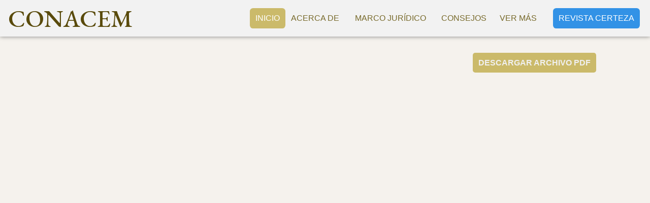

--- FILE ---
content_type: text/html; charset=UTF-8
request_url: https://www.conacem.org.mx/estatutos
body_size: 2825
content:
<!DOCTYPE html>
<html lang="en">
<head>
    <meta charset="UTF-8">
    <meta http-equiv="X-UA-Compatible" content="IE=edge">
    <meta name="viewport" content="width=device-width, initial-scale=1.0">
    <link rel="shortcut icon" href="https://conacem.org.mx/imagenes/icons/favicon.ico" type="image/x-icon">
    <link rel="stylesheet" href="https://conacem.org.mx/css/styles.css" />
     <!-- FONTS -->
     <link rel="preconnect" href="https://fonts.googleapis.com">
    <link rel="preconnect" href="https://fonts.gstatic.com" crossorigin>
    <link href="https://fonts.googleapis.com/css2?family=EB+Garamond:wght@500&display=swap" rel="stylesheet">
    <title>CONACEM</title>
</head>
<body id="bd" class="bd fs4 com_content">
<input type="checkbox" id="check">
    <nav class="nav appear-responsive">
        <div class="display-contents">
            <label for="check" class="mini-checkbtn">
                <i class="fa-solid fa-xmark"></i>
            </label>
            <h1 class="nav-menu">MEN&Uacute;</h1>

            <a href="http://www.conacem.org.mx">INICIO</a>

            <input type="checkbox" id="subcheck-1">
            <label onclick="uncheck()" for="subcheck-1" class="label-for-submenu lfs-1" href="">ACERCA DE<i class="fa-solid fa-chevron-down"></i></label>
            <div class="for-submenu-1">
                <a href="http://www.conacem.org.mx/presentacion" class="subchecking-1" id="menu600" title="Presentación">Presentación</a>
                <a href="http://www.conacem.org.mx/junta-de-gobierno" class="subchecking-1" id="menu602" title="Junta de Gobierno">Junta de Gobierno</a>
                <a href="http://www.conacem.org.mx/bosquejo-historico" class="subchecking-1" id="menu601" title="Bosquejo Histórico">Bosquejo Histórico</a>

                <input type="checkbox" id="subcheck-1-1">
                <label href="#" class="subchecking-1 lfs-1-1" for="subcheck-1-1" id="menu639" title="Galeria">Galerias<i class="fa-solid fa-chevron-down"></i></label>
                <div class="for-submenu-1-1">
                    <a href="http://www.conacem.org.mx/galeria-2017" class="subchecking-1-1" id="menu678" title="Galeria 2017">Galeria 2017</a>
                    <a href="http://www.conacem.org.mx/galeria-2020" class="subchecking-1-1" id="menu644" title="Galeria 2020">Galeria 2020</a>
                    <a href="http://www.conacem.org.mx/galeria-2022" class="subchecking-1-1" id="menu688" title="Galeria 2020">Galeria 2022</a>
                </div>

                <input type="checkbox" id="subcheck-1-2">
                <label href="#" class="subchecking-1 lfs-1-2" for="subcheck-1-2" id="menu690" title="Videos sobre el CONACEM y los Consejos de Especialidades">Videos y entrevistas<i class="fa-solid fa-chevron-down"></i></label>
                <div class="for-submenu-1-2">
                    <a href="http://www.conacem.org.mx/capsulas-informativas" class="subchecking-1-2" id="menu699" title="Cápsulas Informativas sobre el CONACEM y los Consejos de Especialidades Médicas">Cápsulas Informativas sobre el CONACEM</a>
                    <a href="http://www.conacem.org.mx/entrevista-canal-judicial-scjn" class="subchecking-1-2" id="menu700" title="Entrevista del Canal Judicial de la Suprema Corte de Justicia de la Nación">Entrevista del Canal Judicial de la SCJN</a>
                </div>
            </div>
            
            <input type="checkbox" id="subcheck-2">
            <label for="subcheck-2" class="label-for-submenu lfs-2" href="">MARCO JURÍDICO<i class="fa-solid fa-chevron-down"></i></label>
            <div class="for-submenu-2">
                <a href="http://www.conacem.org.mx/estatutos" class="subchecking-2" id="menu603" title="Estatutos">Estatutos</a>
                <a href="http://www.conacem.org.mx/manual-procedimientos-2015" class="subchecking-2" id="menu606" title="Manual de Procedimientos ">Manual de Procedimientos </a>
                <a href="http://www.conacem.org.mx/reglamento-de-idoneidad" class="subchecking-2" id="menu604" title="Reglamento de Idoneidad">Reglamento de Idoneidad</a>
                <a href="http://www.conacem.org.mx/decreto-de-reforma-de-articulos-de-la-LGS" id="menu605" class="subchecking-2" title="DECRETO por el que se reforman los artículos 81, 83, 271 y se adiciona el artículo 272 Bis, 272 Bis 1, 272 Bis 2, 272 Bis 3 de la Ley General de Salud. ">DECRETO por el que se reforman los artículos 81, 83, 271 y se adiciona el artículo 272 Bis, 272 Bis 1, 272 Bis 2, 272 Bis 3 de la Ley General de Salud. </a>
                <a href="http://www.conacem.org.mx/acuerdo-emision-de-los-lineamientos" id="menu682" class="subchecking-2" title="ACUERDO por el que se emiten los Lineamientos a que se sujetarán el CONACEM...">ACUERDO por el que se emiten los Lineamientos a que se sujetarán el CONACEM...</a>
                <a href="http://www.conacem.org.mx/salud-articulos-81-y-272-bis" id="menu679" class="subchecking-2" title="Salud. Los Artículos 81 y 272 BIS de la Ley General Relativa no transgreden el derecho a la libertad de trabajo.">Salud. Los Artículos 81 y 272 BIS de la Ley General Relativa no transgreden el derecho a la libertad de trabajo.</a>
                <a href="http://www.conacem.org.mx/cedula-de-medico-especialista" class="subchecking-2" id="menu705" title="Cédula de Médico Especialista.  El Artículo 81, Último Párrafo, de la Ley General de Salud">Cédula de Médico Especialista.  El Artículo 81, Último Párrafo, de la Ley General de Salud</a>
            </div>

            <input type="checkbox" id="subcheck-3">
            <label for="subcheck-3" class="label-for-submenu lfs-3" href="">CONSEJOS<i class="fa-solid fa-chevron-down"></i></label>
            <div class="for-submenu-3">
                <a href="http://www.conacem.org.mx/consejos-especialidades-medicas" class="subchecking-3" id="menu607" title="Consejos de Especialidades Médicas">Consejos de Especialidades Médicas</a>
                <a href="http://www.conacem.org.mx/listado-de-especialidades-medicas" class="subchecking-3" id="menu608" title="Listado de Especialidades Médicas y Capítulos">Listado de Especialidades Médicas y Capítulos</a>
            </div>

            <input type="checkbox" id="subcheck-4">
            <label for="subcheck-4" class="label-for-submenu lfs-4" href="">VER MÁS<i class="fa-solid fa-chevron-down"></i></label>
            <div class="for-submenu-4">
                <a href="http://www.conacem.org.mx/codigo-de-etica" class="subchecking-4" id="menu595" title="Código de Ética">Código de Ética</a>
                <a href="http://www.conacem.org.mx/documentos-de-interes" class="subchecking-4" id="menu707" title="Documentos de Interés ">Documentos de Interés </a>
                <a href="http://www.conacem.org.mx/contacto" class="subchecking-4" id="menu596" title="Contacto">Contacto</a>
            </div>
            <a class="last-certeza-menu" href="https://certeza.conacem.org.mx/"><img src="https://conacem.org.mx/imagenes/logo-certeza.png" alt=""></a>
        </div>
    </nav>
    <div id="ja-wrapper">
    <div class="header-container">
            <div class="header-subcontainer">
                <a href="http://www.conacem.org.mx">CONACEM</a>
            </div>
            <div id="ja-mainnav" class="disappear-responsive">
                <div class="main">
                    <div class=" clearfix">
                        <ul id="ja-cssmenu" class="clearfix">
                            <li class="menu-item0 active first-item">
                                <a href="http://www.conacem.org.mx" class="menu-item0 active first-item" id="menu435" title="Inicio"><span class="menu-title">Inicio</span></a>
                            </li> 
                            <li class="havechild menu-item1 havechild">
                                <a href="#" class="menu-item1 haschild" id="menu494" title="Acerca de"><span class="menu-title">Acerca de &nbsp;<i class="fa-solid fa-chevron-down"></i></span></a>
                                <ul>
                                    <li class=" first-item">
                                        <a href="http://www.conacem.org.mx/presentacion" class=" first-item" id="menu600" title="Presentación"><span class="menu-title">Presentación</span></a>
                                    </li> 
                                    <li>
                                        <a href="http://www.conacem.org.mx/junta-de-gobierno" id="menu602" title="Junta de Gobierno"><span class="menu-title">Junta de Gobierno</span></a>
                                    </li> 
                                    <li>
                                        <a href="http://www.conacem.org.mx/bosquejo-historico" id="menu601" title="Bosquejo Histórico"><span class="menu-title">Bosquejo Histórico</span></a>
                                    </li> 
                                    <li class="havesubchild  havesubchild">
                                        <a href="#" class="" id="menu639" title="Galerias"><span class="menu-title">Galerias&nbsp;<i class="fa-solid fa-chevron-right"></i></span></a>
                                        <ul>
                                            <li class=" first-item">
                                                <a href="http://www.conacem.org.mx/galeria-2017" class=" first-item" id="menu678" title="Galeria 2017"><span class="menu-title">Galeria 2017</span></a>
                                            </li> 
                                            <li>
                                                <a href="http://www.conacem.org.mx/galeria-2020" id="menu644" title="Galeria 2017"><span class="menu-title">Galeria 2020</span></a>
                                            </li> 
                                            <li class=" last-item">
                                                <a href="http://www.conacem.org.mx/galeria-2022" class=" last-item" id="menu688" title="Galeria 2018"><span class="menu-title">Galeria 2022</span></a>
                                            </li> 
                                        </ul>
                                    </li> 
                                    <li class="havesubchild  last-item havesubchild">
                                        <a href="#" class="" id="menu690" title="Videos sobre el CONACEM y los Consejos de Especialidades"><span class="menu-title">Videos y entrevistas&nbsp;<i class="fa-solid fa-chevron-right"></i></span></a>
                                        <ul>
                                            <li class=" first-item">
                                                <a href="http://www.conacem.org.mx/capsulas-informativas" class=" first-item" id="menu699" title="Cápsulas Informativas sobre el CONACEM y los Consejos de Especialidades Médicas"><span class="menu-title">Cápsulas Informativas sobre el CONACEM y los Consejos de Especialidades Médicas</span></a>
                                            </li> 
                                            <li class=" last-item">
                                                <a href="http://www.conacem.org.mx/entrevista-canal-judicial-scjn" class=" last-item" id="menu700" title="Entrevista del Canal Judicial de la Suprema Corte de Justicia de la Nación"><span class="menu-title">Entrevista del Canal Judicial de la Suprema Corte de Justicia de la Nación</span></a>
                                            </li> 
                                        </ul>
                                    </li> 
                                </ul>
                            </li> 
                            <li class="havechild menu-item2 havechild">
                                <a href="#" class="menu-item2 haschild" id="menu499" title="MARCO JURÍDICO"><span class="menu-title">MARCO JURÍDICO &nbsp;<i class="fa-solid fa-chevron-down"></i></span></a>
                                <ul>
                                    <li class=" first-item">
                                        <a href="http://www.conacem.org.mx/estatutos" class=" first-item" id="menu603" title="Estatutos"><span class="menu-title">Estatutos</span></a>
                                    </li> 
                                    <li>
                                        <a href="http://www.conacem.org.mx/manual-procedimientos-2015" id="menu606" title="Manual de Procedimientos "><span class="menu-title">Manual de Procedimientos </span></a>
                                    </li> 
                                    <li>
                                        <a href="http://www.conacem.org.mx/reglamento-de-idoneidad" id="menu604" title="Reglamento de Idoneidad"><span class="menu-title">Reglamento de Idoneidad</span></a>
                                    </li> 
                                    <li>
                                        <a href="http://www.conacem.org.mx/decreto-de-reforma-de-articulos-de-la-LGS" id="menu605" title="DECRETO por el que se reforman los artículos 81, 83, 271 y se adiciona el artículo 272 Bis, 272 Bis 1, 272 Bis 2, 272 Bis 3 de la Ley General de Salud. "><span class="menu-title">DECRETO por el que se reforman los artículos 81, 83, 271 y se adiciona el artículo 272 Bis, 272 Bis 1, 272 Bis 2, 272 Bis 3 de la Ley General de Salud. </span></a>
                                    </li> 
                                    <li>
                                        <a href="http://www.conacem.org.mx/acuerdo-emision-de-los-lineamientos" id="menu682" title="ACUERDO por el que se emiten los Lineamientos a que se sujetarán el CONACEM..."><span class="menu-title">ACUERDO por el que se emiten los Lineamientos a que se sujetarán el CONACEM...</span></a>
                                    </li> 
                                    <li>
                                        <a href="http://www.conacem.org.mx/salud-articulos-81-y-272-bis" id="menu679" title="Salud. Los Artículos 81 y 272 BIS de la Ley General Relativa no transgreden el derecho a la libertad de trabajo."><span class="menu-title">Salud. Los Artículos 81 y 272 BIS de la Ley General Relativa no transgreden el derecho a la libertad de trabajo.</span></a>
                                    </li> 
                                    <li class=" last-item">
                                        <a href="http://www.conacem.org.mx/cedula-de-medico-especialista" class=" last-item" id="menu705" title="Cédula de Médico Especialista.  El Artículo 81, Último Párrafo, de la Ley General de Salud"><span class="menu-title">Cédula de Médico Especialista.  El Artículo 81, Último Párrafo, de la Ley General de Salud</span></a>
                                    </li> 
                                </ul>
                            </li> 
                            <li class="menu-item3 havechild ">
                                <a href="#" class="menu-item3 haschild " id="menu594" title="Consejos de Especialidades Médicas"><span class="menu-title">Consejos&nbsp;<i class="fa-solid fa-chevron-down"></i></span></a>
                                <ul>
                                    <li class=" first-item">
                                        <a href="http://www.conacem.org.mx/consejos-especialidades-medicas" class=" first-item" id="menu607" title="Consejos de Especialidades Médicas"><span class="menu-title">Consejos de Especialidades Médicas</span></a>
                                    </li> 
                                    <li class=" last-item">
                                        <a href="http://www.conacem.org.mx/listado-de-especialidades-medicas" class=" last-item" id="menu608" title="Listado de Especialidades Médicas y Capítulos"><span class="menu-title">Listado de Especialidades Médicas y Capítulos</span></a>
                                    </li> 
                                </ul>   
                            </li> 
                            <li class="menu-item4 havechild ">
                                <a href="#" class="menu-item3 haschild " id="menu594" title="Ver más"><span class="menu-title">Ver más&nbsp;<i class="fa-solid fa-chevron-down"></i></span></a>
                                <ul>
                                    <li>
                                        <a href="http://www.conacem.org.mx/codigo-de-etica" class="menu-item4 haschild " id="menu595" title="Código de Ética"><span class="menu-title">Código de Ética</span></a>
                                    </li>
                                    <li>
                                        <a href="http://www.conacem.org.mx/documentos-de-interes" class="menu-item5 " id="menu707" title="Documentos de Interés "><span class="menu-title">Documentos de Interés </span></a>
                                    </li> 
                                    <li>
                                        <a href="http://www.conacem.org.mx/contacto" class="menu-item6" id="menu596" title="Contacto"><span class="menu-title">Contacto</span></a>
                                    </li> 
                                </ul>
                            </li> 
                            <li class="menu-item7 last-item ">
                                <a href="https://certeza.conacem.org.mx/" target="_blank" class="menu-item7 last-item " id="menu721" title="Revista Certeza"><span class="menu-title">Revista Certeza</span></a>
                            </li> 
                        </ul>
                    </div>
                </div>
            </div>
            <label for="check" class="checkbtn">
                <i class="fas fa-bars"></i>
            </label>
        </div>
        <div class="general-content">
            <div class="general-subcontent">
                <p><a href="http://www.conacem.org.mx/descarga-estatuto" target="_blank" class="download-btn"><strong>Descargar archivo PDF</strong></a></p>
                <p><embed src="https://conacem.org.mx/documentos/estatutos.pdf" type="application/pdf" width="100%" height="1000px"></p>
            </div>
        </div>
        <div class="footer-container">
            <p class="footer-container-subtitle">CONACEM &nbsp;•&nbsp; Comité normativo nacional de consejos de especialidades médicas</p>
        </div>
    </div>
    <script src="https://conacem.org.mx/javascript/main.js"></script>
    <script src="https://kit.fontawesome.com/98cec3a2a7.js" crossorigin="anonymous"></script>
</body>
</html>

--- FILE ---
content_type: text/css
request_url: https://conacem.org.mx/css/styles.css
body_size: 32227
content:
.xd{
  color: #61b5ff;
}
*{
  box-sizing: border-box;
}
html,
body,
div,
span,
applet,
object,
iframe,
h1,
h2,
h3,
h4,
h5,
h6,
p,
blockquote,
pre,
a,
abbr,
acronym,
address,
big,
cite,
code,
del,
dfn,
em,
img,
ins,
kbd,
q,
s,
samp,
small,
strike,
strong,
sub,
sup,
tt,
var,
b,
u,
i,
center,
dl,
dt,
dd,
ol,
ul,
li,
fieldset,
form,
label,
legend,
table,
caption,
tbody,
tfoot,
thead,
tr,
th,
td,
article,
aside,
canvas,
details,
embed,
figure,
figcaption,
footer,
header,
hgroup,
menu,
nav,
output,
ruby,
section,
summary,
time,
mark,
audio,
video {
    margin: 0;
    padding: 0;
    border: 0;
}
html{
  height: 100%;
}
*::-webkit-scrollbar{
  width: 0.6rem;
  transition: 0.5s;
  background-color: transparent;
}
*::-webkit-scrollbar-thumb{
  background: rgb(125, 125, 125);
  border-radius: 4px;
  transition: 0.5s;
}
*::-webkit-scrollbar-track{
  background-color: #e1e1e1;
  width: 0.6rem;
  border-radius: 0;
}
body {
    background: #ffffff;
    color: #000000;
    font-family: sans-serif;
    line-height: 1.5;
}

body#bd { background: #ffffff; color: #000000; font-size: 12px;}

body#bd #ja-wrapper {
  overflow-y: visible;
display: flex;
align-items: center;
justify-content: space-between;
flex-flow: column nowrap; 
background-color: rgb(245, 242, 237);

height: 100vh;}

body.fs1 #ja-wrapper { font-size: 80%; }
body.fs2 #ja-wrapper { font-size: 90%; }
body.fs3 #ja-wrapper { font-size: 100%; }
body.fs4 #ja-wrapper { font-size: 110%; }
body.fs5 #ja-wrapper { font-size: 120%; }
body.fs6 #ja-wrapper { font-size: 130%; }

/* Content spacing ---*/
.column p, .column pre, .column blockquote,
.column h1, .column h2, .column h3, .column h4, .column h5, .column h6,
.column ol, .column ul, .column dl { margin: 15px 0; padding: 0; }
.column p{
  width: 100%;
}
/* Headings & Titles ---*/
h1 { font-size: 180%; }
h2 { font-size: 150%; }
h3 { font-size: 125%; }
h4 { font-size: 100%; text-transform: UPPERCASE; }
h5 { font-size: 100%; }

.contentheading, .componentheading, h1, h2, h3, h4, h5 { line-height: 1.2; }

h1.componentheading, .componentheading { margin: 0; padding: 0 0 4px; }


h1.contentheading, h2.contentheading, .contentheading { margin: 0; padding: 0 0 5px; }


/* Small text ---*/
small, .small, .smalldark, .small-text, .article-tools,
.img_caption, .contenttoc, p.site-slogan, a.readon, #ja-navhelper, #ja-footer { font-size: 1%; }

.smalldark { text-align: left; }

/* List ---*/
.column ul li {
    background: url(../images/bullet.gif) no-repeat 20px 7px;
    line-height: 160%;
    overflow: hidden;
}

.column ol li { line-height: 180%; margin-left: 30px; }

.column dt { font-weight: bold; }

.column dd { margin-left: 15px; }

/* Readon links ---*/
p.readmore { margin: 0; }

/* Others ---*/
hr {
    border-bottom: 0;
    border-left: 0;
    border-right: 0;
    border-top: 1px solid;
    height: 1px;
}

/* FORM
--------------------------------------------------------- */
form label { cursor: pointer; }

input, select, textarea, .inputbox { font-size: 100%; }

fieldset { border: none; margin: 0; padding: 5px 0; }

legend {	font-size: 125%; font-weight: bolder; line-height: 1.2; }

.hidelabeltxt { display: none; }

fieldset dt {
    clear: left;
    float: left;
    min-width: 12em;
    padding: 3px 0;
}

fieldset dd {
    padding: 3px 0;
    min-height: 25px;
}

/* Login ---*/
.login_form fieldset,
.login fieldset { padding: 15px 0 0; }

.login_form fieldset p,
.login fieldset p { margin: 0 0 5px; }

.login_form label,
.login label {
    display: block;
    float: left;
    font-weight: bold;
    text-align: right;
    width: 130px;
}

.login-fields {
    margin: 0 0 10px;
}

.login_form .inputbox,
.login-fields .required { margin-left: 10px; width: 150px; }

.login_form .remember .inputbox { width: 20px; }

.login_form .button,
.login button { margin-left: 140px; }

/* Register ---*/
.form-register fieldset { padding: 0 0 10px; }

.form-register p { margin: 0 0 5px; }

.form-register p.form-des { margin: 15px 0; }

.form-register label {
    display: block;
    float: left;
    font-weight: bold;
    text-align: right;
    width: 130px;
}

.form-register .inputbox { margin-left: 10px; width: 200px; }

.form-register .button { margin-left: 140px; }

.registration fieldset dt  {
    margin-right: 5px;
}

/* User ---*/
.user-details { padding: 10px 0; }

.user-details p { margin: 0 0 5px; }

.user-details label {
    display: block;
    float: left;
    font-weight: bold;
    text-align: right;
    width: 130px;
}

.user-details .inputbox { margin-left: 10px; width: 200px; }

.user-details .button { margin-left: 140px; }

.user-details .paramlist .paramlist_key { padding: 0 0 5px; width: 130px; }

.user-details .paramlist .paramlist_value { padding: 0 0 5px; }

.user-details .user_name span { font-weight: bold; padding-left: 10px; }

.remind fieldset dl,
.reset fieldset dl { margin: 0; }

.remind fieldset dt,
.reset fieldset dt { padding: 0; margin: 0; }

.remind fieldset dd,
.reset fieldset dd { min-height: 0; padding: 0; margin: 5px 0; }

/* Search ---*/
form#searchForm { padding: 15px 0; }

.results h4 { margin: 15px 0 0; }

.results p { margin: 0 0 10px; }

.search fieldset {
    border: 1px solid #F0F0F0;
    margin: 25px 0 15px;
    padding: 10px;
}

.search fieldset legend {
    font-size: 100%;
}

.search .phrases-box {
    margin: 0 0 10px;
}

.search .word button {
    margin-left: 5px;
}

.search .word .inputbox {
    vertical-align: top;
}

.search .word label {
    vertical-align: bottom;
}

/* Contact ---*/
#component-contact address { font-style: normal; }

.contact_email { margin: 0 0 10px; }

.contact_email div {
    padding: 5px 0;
}

.contact_email label {
    display: block;
    font-weight: bold;
    float: left;
    width: 17em;
}

.contact_email-copy { margin: 15px 0; }

.contact-email-copy label {
    display: inline;
}

div.contact-links ul li {
    background: none;
}

/* Display Contact ---*/

/* Slider */

.panel {
    border: solid 1px #ddd;
    margin-top: -1px;
}

#ja-content-main .contact .panel h3 {
    margin: 0;
    padding: 0;
    background: #eee;
    border: 0;
}

.panel h3 a {
    display: block;
    padding: 6px;
    text-decoration: none;
    color: #444;
    padding: 6px;
}

.panel h3.pane-toggler a {
    background: #f5f5f5;
}

.panel h3.pane-toggler-down a {
    background: #f5f5f5;
    border-bottom: solid 1px #ddd;
}

.jpane-slider,
.pane-slider {
    border: solid 0px;
    padding: 0px 15px !important;
    margin: 0;
    height: 0;
    overflow: hidden;
}

.contact .panel .contact-form form,
.contact .panel .contact-address {
    margin: 15px 0 0 0;
}

.contact-image {
    margin: 15px 0;
    overflow: hidden;
    display: block;
}

.categories-list .category-desc ul li { list-style-type: square; }

#ja-content-main .contact .panel .pane-hide {
    display: none;
}

/* Tabs */
div.current {
    border: 1px solid #CCCCCC;
    clear: both;
    max-width: 500px;
    padding: 10px;
}

#close a { text-decoration: none; }

#contact-slider.tabs {
    clear: both;
    float: left;
    margin: 15px 0 0;
    z-index: 50;
}

#contact-slider.tabs dt {
    background: #F0F0F0;
    border-left: 1px solid #CCCCCC;
    border-right: 1px solid #CCCCCC;
    border-top: 1px solid #CCCCCC;
    color: #666666;
    float: left;
    margin-right: 3px;
    padding: 4px 10px;
}

#contact-slider.tabs dt.open {
    background: #F9F9F9;
    border-bottom: 1px solid #F9F9F9;
    color: #000000;
    z-index: 100;
}

#contact-slider.tabs dt h3 {
    margin: 0;
    padding-bottom: 0;
    border-bottom: 0;
}

/* contact  plain */
#ja-content-main .contact h3 {
    border-bottom: solid 1px #ddd;
    margin: 20px 0;
    padding-bottom: 15px;
}

.form-required {
    font-weight: bold;
    margin: 10px 0;
    background: #fff url(../images/req.png) no-repeat !important;
    padding: 10px 40px;
}

.contact .inputbox {
    background: #fff;
    border: solid 1px #ccc;
    padding: 3px;
}

/*Encyclopedia*/
div.encyclopedia_col1 {
    width:49%;
    float:left;

}
div.encyclopedia_col1 p.img_caption {
    font-size: .6em;
}

div.encyclopedia_col2 {
    width:49%;
    float:right;
    padding-left:3px;
    margin-left: 2px;	
} 

div.encyclopedia_col2 p {
    padding-left:3px;
    margin-left: 2px;	
} 

div.encyclopedia_links ul {
    display: block;
    margin: 0px 0px 1px 0px;
    list-style-type: none;
    padding: 10px 0px 10px 0px;
    width: 100%;
}
div.encyclopedia_links ul li {
    display: inline;
    padding: 2px;
    margin: 2px;
    white-space: nowrap;
}

/* FAQ ---*/
div.jcat-children dt {
    clear: left;
    float: left;
    min-width: 7em;
    padding: 3px 0;
}

div.jcat-children dd {
    padding: 3px 0;
    min-height: 25px;
}

/* JOOMLA STYLE
--------------------------------------------------------- */
/* Layout Deco ---*/
.item-separator, .row-separator { display: none; }

/*Leading*/
.items-leading .leading { padding-bottom: 15px; }

/*Articles grids*/
.items-row { padding-bottom: 15px; padding-top: 15px; }

/*Image*/
.img-intro-none {
    margin-bottom: 15px;
}

.img-intro-left {
    margin-bottom: 15px;
    margin-right: 15px;
    float: left;
}

.img-intro-right {
    margin-bottom: 15px;
    margin-left: 15px;
    float: right;
}

/* Meta ---*/
.article-tools { clear: both; display: block; position: relative; }

dl.article-info { float: left; padding: 0; margin: 0; width: 70%; text-transform: none; }

dl.article-info dd, dl.article-info dt {
    padding: 0 5px 0 0;
    margin: 0;
    display: inline;
}

dd.create { padding-right: 5px; }

dd.createdby { padding-right: 5px; }

dd.hits { padding-right: 5px; }

p.article-url  { margin: 10px 0 0; }

p.modifydate { margin: 10px 0 0; }

.contentdescription { display: block; padding: 10px 15px; }

.contentdescription p { margin: 0; }

ul.actions { float: right; margin: 0; padding: 0; }

ul.actions li {
    display: inline;
    background: none;
    padding: 0;
    margin: 0;
    line-height: 1;
}

ul.actions li img { border: 0; margin: 0 5px 0 0; }

/* Archive ---*/
ul#archive-items > li {
    line-height: normal;
    overflow: visible;
    padding: 0;
    margin: 0;
}

ul#archive-items div.intro {
    clear: both;
    overflow: hidden;
}

/* Article ---*/
.article-content { overflow: hidden; }

/* Category List ---*/
div.categories-list ul li {
    background: none;
    padding-left: 0;
}

div.categories-list dl.article-count dt,
div.categories-list dl.article-count dd {
    display: inline;
}

div.categories-list dl.article-count dd {
    margin-left: 0;
}

div.categories-list ul li ul {
    margin-left: 15px;
}

div.categories-list ul li li {
    border-bottom: 1px solid #ccc;
    background: #f2f2f2;
    padding: 10px;
}

div.categories-list ul li li li {
    background: #ddd;
}

div.categories-list ul li li.last {
    border-bottom: 0;
}
/* Sub Category List ---*/
/*Inline images ---*/
.img_caption { margin-top: 15px; margin-bottom: 10px; }

.img_caption.left { margin-right: 10px; }

.img_caption.right { margin-left: 10px; }

p.img_caption { clear: both; margin: 0; padding: 0; text-align: center; }

/* Tables ---*/
th { font-weight: bold; padding: 5px; text-align: left; }

td { font-size: 100%; padding: 5px; }


ul li.cat-list-row0,
ul li.cat-list-row1 {
    background: none;
    margin: 0px;
    padding: 5px;
}

ul li.cat-list-row1 {
    border: solid 1px #ddd;
}

.cat-list-row2,
.cat-list-row1,
tr.cat-list-row2 td,
tr.cat-list-row1 td {
    border-color: #ddd;
}

.cat-list-row1:hover,
.cat-list-row2:hover {background-color: #ffffcc;}

table.contentpane, table.tablelist, table.category { width: 100%; }

table.contentpaneopen { border: none; border-collapse: collapse; border-spacing: 0; }


/* Content Toc */
table.contenttoc { float: right; margin: 0 0 10px 12px; padding: 0; width: 30%; }


table.contenttoc td { padding: 5px 10px; }

table.contenttoc th { padding: 5px 10px; }

/* Poll */
div.poll { padding: 15px 0; }

form#poll { margin-bottom: 10px; padding-bottom: 10px; }

dl.poll { font-size: 92%; margin-bottom: 10px; padding-bottom: 10px; }

dl.poll dt, dl.poll dd { float: left; }

dl.poll dt { clear: left; width: 100px; }

dl.poll dd { clear: right; width: 400px; }

table.pollstableborder { border: none; padding: 0; text-align: left; width: 100%; }

table.pollstableborder img { vertical-align: baseline; }

/* Search */
table.searchintro { padding: 10px 0; width: 100%; }

/* Misc. */
table.contentpaneopen, table.contentpane, table.blog { width: 100%; }

/* Pagination ---*/
.pagination ul,
ul.pagenav { float: left; margin: 10px 0; }

.pagination ul li,
ul.pagenav li {
    background: none;
    display: block;
    float: left;
    margin: 0;
    overflow: hidden;
    padding: 0;
}

.pagination ul li span.pagenav,
.pagination ul li a.pagenav,
ul.pagenav li a { padding: 0 5px; }

.ja-content-main fieldset.filters { font-size: 92%; margin: 10px 0 5px; }
.ja-content-main .display-limit { font-size: 92%; margin: 10px 0 5px; }
.ja-content-main fieldset.filters .filter-search,
.ja-content-main fieldset.filters .display-limit { float: left; width: 50%; }

.ja-content-main fieldset.filters .display-limit { float: right; text-align: right; }

.ja-content-main .pagenavbar { font-weight: bold; }

.ja-content-main .pagenavcounter { margin: 15px 0; text-align: center; }

.ja-content-main .counter {
    float: right;
    line-height: 1;
    margin: 15px 0;
    text-align: right;
}

.items-more { padding: 15px 0 5px; }

.items-more h3 { margin: 0 0 5px; }

div.back_button a,
div.back_button a:hover,
div.back_button a:active { display: block; margin: 10px 0; }

/* Messages ---*/
#system-message dd.message ul,
#system-message dd.error ul,
#system-message dd.notice ul { margin: 0; padding: 0; }

#system-message dd.message ul li,
#system-message dd.error ul li,
#system-message dd.notice ul li { background: none; margin: 0; padding: 5px; }


#system-message .alert {
    background-color: #FCF8E3;
    border: 1px solid #FBEED5;
    color: #C09853;
    margin-bottom: 18px;
    padding: 8px 35px 8px 14px;
    text-shadow: 0 1px 0 rgba(255, 255, 255, 0.5);
}

#system-message .alert-heading {
    font-weight: bold;
}

#system-message .close {
    color: #000000;
    float: right;
    font-size: 20px;
    font-weight: bold;
    line-height: 18px;
    opacity: 0.2;
    filter: alpha(opacity = 20);
    text-shadow: 0 1px 0 #FFFFFF;
}

#system-message .alert .close {
    line-height: 18px;
    position: relative;
    right: -21px;
    top: -2px;
}

#system-message .close:hover,
#system-message .close:focus,
#system-message .close:active {
        opacity: 1;
        filter: alpha(opacity = 100);
}
/* System Standard Messages */
/* Tooltips --- */
.items-row.cols-2 .column-2 .contentpaneopen_edit {
    padding-left: 15px;
}

.tip-wrap {
    background: #ffffcc;
    border: 1px solid #e2e2b5;
    z-index: 999;
}

.tip-title { font-weight: bold; padding: 5px 10px; border-bottom: 1px solid #e2e2b5; }

.tip-text { font-size: 100%; margin: 0; padding: 5px 10px; }

.hasTip img { border: none; margin: 0 5px 0 0; }

.contentpaneopen_edit img { vertical-align: middle; }

/* Edit page */

.edit fieldset {
    border: 1px solid #F0F0F0;
    margin: 25px 0 15px;
    padding: 10px;
}
.item-page{
  display: flex;
  align-items: center;
  justify-content: center;
  flex-flow: column;
}
.edit .formelm {
    margin: 0 0 10px;
}
.edit.item-page .formelm {
    margin-top: 5px;
}
.edit .formelm label {
    min-width: 100px;
    font-weight: bold;
    display: inline-block;
}

.edit .formelm-buttons,
.edit .formelm-area {
    margin: 0 0 10px;
}

.edit .formelm-area label {
    display: block;
    margin-bottom: 5px;
    font-weight: bold;
}

.profile-edit fieldset dt {
    min-width: 17em;
}

.edit.item-page div.fltlft {margin-bottom: 5px; }

/* MODULE STYLES
--------------------------------------------------------- */
div.ja-moduletable h3, div.moduletable h3 { margin: 0 0 8px; overflow: hidden; padding: 0 0 5px; }

div.moduletable_menu h3 { margin-bottom: 0; }

div.ja-moduletable, div.moduletable {
    margin-bottom: 10px;
    margin-top: 10px;
    padding: 0 0 20px;
    position: relative;
}

/* Rounded Module --- */
div.ja-module h3, div.module h3 { margin: 0 0 10px; overflow: hidden; padding: 8px 0; }

div.ja-module, div.module { margin-bottom: 20px; position: relative; overflow: hidden; }

/* Badge Module ---*/
.badge {
    background-image: url(../images/icon-badge.png);
    background-repeat: no-repeat;
    height: 46px;
    position: absolute;
    right: 0;
    top: 0;
    width: 45px;
}

.badge-hot 	.badge { background-position: 0 0; }

.badge-new 	.badge { background-position: 0 -46px; }

.badge-pick .badge { background-position: 0 -92px; }

.badge-top 	.badge { background-position: 0 -138px; }

/* Search Module ---*/
#ja-search { bottom: 15px; position: absolute; right: 0; }

#ja-search label { display: none; }

/* Login Module ---*/
#form-login-username .inputbox,
#form-login-password .inputbox {
    background-position: 5px center;
    background-repeat: no-repeat;
    font-weight: bold;
}

#form-login ul { margin: 0 !important; padding: 0; }

#form-login p { margin: 0 0 5px; }

#form-login .button { margin: 10px 0; }

/* Poll Module ---*/
h4.poll-title { margin: 0; padding: 0; }

a.poll-result { font-size: 92%; text-transform: uppercase; }

form.poll .button { margin-right: 5px; }

/* Advertisement ---*/
div.bannergroup_text div.banneritem_text { padding: 5px 0; }

div.bannergroup_text div.banneritem_text a { font-weight: bold; }

div.bannergroup_text div.bannerheader,
div.bannergroup_text div.bannerfooter_text a { font-size: 92%; }

div.bannergroup_text div.bannerfooter_text { padding: 5px 0 0; text-align: right; }

div.bannergroup { margin-bottom: 10px; }

/* text */
div.module_text span { clear: both; display: block; float: left; }

/* Blank */
div.module_noborder,
div.module_noborder .ja-box-bl,
div.module_noborder .ja-box-tr,
div.module_noborder .ja-box-tl { background: none; padding: 0; }

/* Module list ---*/


/* Collapsible h3 ---*/
h3.show {
    background: url(../images/icon-show.png) no-repeat 100% 60%;
    cursor: pointer;
}

h3.hide {
    background: url(../images/icon-hide.png) no-repeat 100% 60%;
    cursor: pointer;
}

/* Uncomment the following lines if you want collapsible modules with badges still show arrows */
/* 
.badge-hot h3.show,.badge-new h3.show,.badge-pick h3.show,.badge-top h3.show,
.badge-hot h3.hide,.badge-new h3.hide,.badge-pick h3.hide,.badge-top h3.hide {
    background-position: 15px 60%;
    text-indent: 15px;
}
*/

/* Languages Module */
div.ja-moduletable .mod-languages ul, 
div.ja-module .mod-languages ul {
    margin: 0;
}

div.ja-moduletable .mod-languages ul li, 
div.ja-module .mod-languages ul li {
    background: none;
    padding: 0;
    margin-right: 5px;
    display: inline-block;
}
/* .ja-mf{
  height: 100%;
  min-height: 40rem;
} */
/* MAIN LAYOUT DIVS
--------------------------------------------------------- */
#ja-container { position: relative; z-index: 5;
 }

.ja-mass-top .ja-moduletable, .ja-mass-top .ja-module { margin-left: 0; margin-right: 0; }

.ja-mass-bottom .ja-moduletable, .ja-mass-bottom .ja-module { margin-left: 0; margin-right: 0; }

/* MAIN COLUMN
--------------------------------------------------------- */
#ja-content-top .ja-moduletable, #ja-content-top .ja-module { margin-left: 0; margin-right: 0; }

/* Content Main ---*/
.ja-content-main { margin-bottom: 20px; }

/* Content Bottom ---*/
#ja-content-bottom .ja-moduletable, #ja-content-bottom .ja-module { margin-left: 0; margin-right: 0; }
/* @end */
/* SIDE COLUMNS
--------------------------------------------------------- */
/* HEADER
--------------------------------------------------------- */
#ja-header { position: relative; }

#ja-header .main { padding: 30px 0 15px; }

h1.logo, div.logo-text { float: left; position: relative;  }

/* Logo Image ---*/
h1.logo { height: 28px; width: 184px; }

h1.logo a {
    background: url(../images/logo-t3.gif) no-repeat left;
    display: block;
    height: 28px;
    width: 184px;
}

h1.logo a span { position: absolute; top: -1000px; }

/* Logo Text ---*/
div.logo-text { margin-top: 8px; }

div.logo-text h1 a { text-decoration: none; }

p.site-slogan { display: block; font-size: 85%; margin: 8px 0 0; padding: 0 5px; }

/* NAVIGATION
--------------------------------------------------------- */
/* Main Nav ---*/

span.has-image {
    background-position: left 1px;
    background-repeat: no-repeat;
    display: block;
    overflow: hidden;
    padding-left: 25px;
}

span.menu-title { display: block; cursor: pointer; }

span.menu-desc { display: block; font-size: 92%; font-weight: normal; }

/* Breadcrumbs ---*/
#ja-navhelper .main { padding: 5px 0; }

#ja-navhelper a { padding: 0 2px; }

.ja-breadcrums { float: left; margin-top: 2px; width: 80%; }

.ja-breadcrums strong { margin-right: 5px; }

.ja-breadcrums img { margin: 1px 5px; }

/* Extras ---*/
.ja-links { float: right; margin-top: 2px; }

.ja-links li { background: none; display: inline; padding: 0; }

/* Default Joomla! Menu ---*/
#ja-container ul.menu { margin: 0; padding: 0; }

#ja-container ul.menu li { background: none; margin: 0; overflow: hidden; padding: 0; }

#ja-container ul.menu li a { display: block; outline: none; padding: 6px 0; }

#ja-container ul.menu li.active > a { font-weight: bold; }

#ja-container ul.menu li a img { margin-right: 3px; }

#ja-container ul.menu li ul { margin: 0 0 0 10px; }

/* #ja-container ul.menu li li { background: url(../images/arrow.png) no-repeat left 11px; } */

#ja-container ul.menu li li a { font-weight: normal; text-indent: 10px; }

#ja-container ul.menu li li a:hover,
#ja-container ul.menu li li a:active,
#ja-container ul.menu li li a:focus { background: none; }

#ja-container ul.menu li.active > a { font-weight: bold; }

#ja-container ul.menu span.separator { display: none; }

/* SPOTLIGHT
--------------------------------------------------------- */

/* FOOTER
--------------------------------------------------------- */
#ja-footer { clear: both; padding: 20px 0; }

#ja-footer .main { padding: 0; position: relative; text-align: center; }

#ja-footer .inner { padding: 0; }

#ja-footer small { font-size: 100%; }

/* Foot Links ---*/
#ja-footer .ja-footnav { font-size: 100%; margin: 10px 0; overflow: hidden; position: relative; }

.ja-footnav ul { line-height: normal; }

.ja-footnav li { display: inline; padding: 0 5px; background: none; }

/* Copyright Info. ---*/
.ja-copyright small { display: block; }

/* MISCELLANOUS
----------------------------------------------------------- */
/* User Tools ---*/
ul.ja-usertools-font li, ul.ja-usertools-screen li { background: none; display: inline; margin: 0; padding: 0; }

/* Others ---*/
#ja-poweredby { margin: 0 auto; }

#ja-banner { overflow: hidden; text-align: center; width: 100%; }

div.ja-innerdiv { clear: both; margin-bottom: 10px; padding-bottom: 10px; }

div.ja-innerdiv h4 { margin: 5px 0; padding: 0; }

a.ja-cpanel-video {
    background: url(../images/icons/icon-youtube.png) no-repeat center center #fff;
    border: 1px solid #999;
    color: #666;
    display: block;
    font-weight: bold;
    padding: 0;
    text-decoration: none;
    text-indent: -9999px;
    width: 22px;
    height: 22px;
    position: absolute;
    right: 10px;
    bottom: 10px;
}

a.ja-cpanel-video span { color: #666; }

a.ja-cpanel-video:hover,
a.ja-cpanel-video:focus,
a.ja-cpanel-video:active { border-color: #666; text-decoration: none; }

a.ja-cpanel-video:hover span { color: #0F85D8; }

/* T3 Logo ---*/
.t3-logo, .t3-logo-sm { display: block; }

.t3-logo, .t3-logo a { width: 200px; height: 34px; }

.t3-logo-sm, .t3-logo-sm a { width: 77px; height: 34px; }

.t3-logo a, .t3-logo-sm a {
    display: block;
    text-indent: -1000em;
    background-repeat: no-repeat;
    background-position: center;
}

.info-content{
  /* box-shadow: 0 0 0.3rem rgba(180, 180, 180, 0.518);      */
  width: 95%;
  display: flex;
  align-items: stretch;
  justify-content: flex-start;
  flex-flow: row wrap;
  margin-bottom: 1rem;
  border-radius: 0.4rem;
}
.virtual-boxes{
  padding: 1rem;
  box-shadow: 0 0 0.3rem rgba(180, 180, 180, 0.518);
  width: 50%;
  background-color: rgb(244, 239, 218);
  display: flex;
  align-items: center;
  justify-content: flex-start;
  flex-flow: column nowrap;
  min-height: 20rem;
}
.virtual-boxes p{
  text-align: center;
}
.virtual-boxes p span a{
  text-decoration: underline;
}
.virtual-boxes a:hover, .virtual-boxes a:focus{
  color: #d42b1e !important;
  transition: 0.3s;
}
body {
    color: #333;
    font-family: Arial, Helvetica, sans-serif;

}



body#bd {

  background: #fff;

  color: #333;

}



/* Normal links ---*/

a {

  color: #666;

  text-decoration: none;

}



a:hover, a:active, a:focus {

  text-decoration: none;

  color: #d42b1e;

}



.img-border {

  border: 1px solid #efece1;

  margin-bottom: 15px;

  padding: 9px;

}



img { max-width: 100%; height: auto;}



img[align=left] {

  margin: 10px 20px 20px 0;

}



img[align=right] {

  margin: 10px 0 20px 20px;

}



.img-intro-none {

  border: 1px solid #eee;

  padding: 9px;

  box-shadow: 1px 1px 0 rgba(0,0,0,.1);

}



/* Selection text ---*/

::-moz-selection,

::selection {

  background-color: #333;

  color: #fff;

}



/* Readon links ---*/

p.readmore a {

  background: url(../images/readon-bg.png) no-repeat left center;

  padding-left: 16px;

}



p.readmore a:hover {

  background-image: url(../images/readon-hover-bg.png);

}



h1.componentheading, .componentheading {

    border-bottom: 1px solid #ccc;

    font-weight: normal;

    font-size: 2.500em;

    margin-bottom: 20px;

    padding-bottom: 10px;

}



h2.contentheading, .contentheading {

    font-weight: normal;
  width: 100%;
  text-align: center;
  /* background-color: #c09853; */
}
h2.contentheading, .contentheading a{
    color: #c09853 !important;

}




.blog-featured .contentheading {

  font-size: 150%;

}



.jitem-title {

  font-size: 110%;
  

  font-weight: bold;

}



/* Others ---*/

hr {

  border-top: 1px solid #ccc;

}
/* FORM

--------------------------------------------------------- */

input, select, textarea, .inputbox {

    padding: 2px;

}



.inputbox {

  background: #fff;

  border: 1px solid #ccc;

  padding: 5px;

}



.inputbox:hover,

.inputbox:focus {

  background: #fff;

  border-color: #666;

}



input[type=checkbox] {

  border: 0 !important;

  padding: 0 5px !important;

}



button.validate {

  background: #333;

  border: 0;

  color: #fff;

  font-size: 0.846em;

  padding: 5px 10px;

  letter-spacing: 0.5px;

  text-transform: uppercase;

}



button.validate:hover {

  background-color: #d42b1e;

  cursor: pointer;

}



/* Search ---*/

form#searchForm { border-top: 1px solid #ccc; }



.searchintro { border-bottom: 1px solid #ccc; }



.results h4 { text-transform: none; font-size: 110%; }



.search fieldset { border: 1px solid #ccc; margin: 15px 0; padding: 10px; }



.search legend {	font-size: 100%; font-weight: bolder; line-height: 1.2; margin-left: 10px; }



/* Arvand Search ---*/

#finder-filter-select-list li {

  background: none;

  padding: 5px 0;

}



#finder-filter-select-list li label {

  display: inline-block;

  min-width: 150px;

}



#finder-search .word .button {

  background: #333;

  border: 1px solid #333;

  color: #fff;

  font-size: 0.846em;

  padding: 6px 10px 5px;

  letter-spacing: 0.5px;

  text-transform: uppercase;

}



#finder-search .word .button:hover {

  background-color: #d42b1e;

  border-color: #d42b1e;

  cursor: pointer;

}



/* Contact ---*/

#component-contact #emailForm { border-top: 1px solid #ccc;}



#contact-slider {

    float: none;

    border-bottom: 1px solid #e2e2b5;

}



#contact-slider .title {

    padding: 8px 10px;

    border-top: 1px solid #e2e2b5;

    border-left: 1px solid #e2e2b5;	

    border-right: 1px solid #e2e2b5;

    margin: 0;

}



#contact-slider .jpane-toggler-down {

    background: #333333;

}



#contact-slider .jpane-toggler-down a {

    color: #fff;

}



#contact-slider dt.closed {

    background: #ffffcc;

}



#contact-slider .content {

    border: 1px solid #e2e2b5;

    padding: 8px 10px;

}



#contact-slider .contact-image {

    margin: 15px 0;

    float: right;

}



/* -- EDITOR STYLES ----------------------------- */

#adminForm fieldset {

    border: 1px solid #ccc;

    padding: 10px;

    margin-bottom: 20px;

}



#adminForm fieldset legend {

    padding: 0 5px;

}



/* JOOMLA STYLE

--------------------------------------------------------- */

/* Layout Deco ---*/

.items-leading { border-bottom: 1px solid #ccc; }



.items-row.cols-1 {

  border-bottom: 1px solid #ddd;

  padding-bottom: 20px;

  padding-top: 20px;

}



.items-row.cols-2 {

  padding: 0;

}



.items-row.cols-2 .contentpaneopen {

  border-bottom: 1px solid #efece1;

  padding: 15px 0;

  margin-left: 10px;

  margin-right: 10px;

}



.edit .formelm label {

  min-width: 150px;

}



/* Profile page */

div.profiles {

  padding-top: 15px;

}



div.profiles .items-row {

  margin-left: 0;

  margin-right: 0;

}



.blog.profiles .contentpaneopen {

  background: #f5f5f5;

  border-bottom: 0;

  margin-bottom: 20px;

  min-height: 150px;

  padding-left: 175px;

  position: relative;

}



body.profiles .contentpaneopen img.img-border {

  background: #fff;

  position: absolute;

  top: 0;

  left: 10px;

  opacity: .8;

  transition: all 0.5s;

}



body.profiles .items-row .contentpaneopen:hover .img-border {

  border-color: #ccc;

  box-shadow: 0 0 3px rgba(0,0,0,.2);

  opacity: 1;

}



.blog.profiles h2.contentheading {

  border: 0;

  color: #333;

  font-size: 1.500em;

}



.blog.profiles h2.contentheading a {

  color: #333;

  text-shadow: 1px 1px 0 #fff;

}



body.profiles h2.contentheading a:hover,

body.profiles h2.contentheading a:focus,

body.profiles h2.contentheading a:active,

body.profiles .items-row .contentpaneopen:hover h2.contentheading a {

  color: #d42b1e;

}



body.profiles .article-tools {

  display: none;

}



body.profiles .contentpaneopen div.img-shadow {

  margin: -30px 0 0 -165px;

}



.item-page.profiles .img-border {

  margin-top: 5px;

}



/* Videos item list ---*/

.blog.videos .contentpaneopen {

  padding-top: 240px;

  position: relative;

}



.blog.videos .contentpaneopen .img-intro-left,

.blog.videos .contentpaneopen .img-intro-none,

.blog.videos .contentpaneopen .img-intro-right {

  border: 0;

  box-shadow: none;

  position: absolute;

  top: 0;

  left: 0;

  margin-bottom: 0;

  margin-right: 0;

  padding: 0;

}



.blog.videos .contentpaneopen .img-intro-left p.img_caption,

.blog.videos .contentpaneopen .img-intro-none p.img_caption,

.blog.videos .contentpaneopen .img-intro-right p.img_caption {

  background: #333;

  color: #fff;

  padding: 5px 0;

}



.blog.videos .contentpaneopen .contentheading {

  border: 0;

  font-size: 1.250em;

  font-weight: bold;

  margin-bottom: 10px;

  padding-bottom: 0;

}



.blog.videos .contentpaneopen .contentheading a {

  color: #333;

}



.blog.videos .contentpaneopen .contentheading a:hover,

.blog.videos .contentpaneopen .contentheading a:focus,

.blog.videos .contentpaneopen .contentheading a:active {

  color: #d42b1e;

}



.blog.videos .contentpaneopen .article-tools {

  display: none;

}



.blog.videos .contentpaneopen p {

  margin-top: 0;

}



/* Events item list ---*/

.event-infor {

  padding: 0 0 0 200px;

  position: relative;

}



.event-time {

  position: absolute;

  top: 0;

  left: 0;

  width: 180px;

}



.event-time span {

  display: block;

  font-size: 1.250em;

  margin-bottom: 5px;

}



.event-time span.time {

  background: url(../images/icons/icon-clock.png) no-repeat 0px 3px;

  padding-left: 22px;

}



.event-time span strong {

  color: #666;

}



.event-time a.btn-book {

  background: #d42b1e;

  border-radius: 2px;

  color: #fff;

  display: inline-block;

  font-weight: bold;

  font-size: 0.917em;

  margin: 5px 0 0 20px;

  padding: 4px 10px;

  text-transform: uppercase;

  transition: all 0.4s;

  -moz-transition: all 0.4s;

  -webkit-transition: all 0.4s;

}



.event-time a.btn-book:hover,

.event-time a.btn-book:focus,

.event-time a.btn-book:active {

  background-color: #333;

}



.event-author {

  border-left: 1px dotted #ccc;

  float: right;

  margin-left: 20px;

  padding-left: 20px;

  position: relative;

  text-align: center;

  width: 210px;

}



.event-author .author-title {

  color: #069;

  display: block;

  margin-bottom: 5px;

}



.event-author .author-avatar img {

  background: #f0f0f0;

  border: 1px solid #ddd;

  margin-bottom: 5px;

  padding: 3px;

  box-shadow: 1px 1px 0 rgba(0,0,0,.3);

}



.event-author p {

  color: #666;

  margin: 10px 0 0;

  padding: 0 !important;

  font-family: Georgia, serif;

  font-style: italic;

}



.event-infor .tag {

  background: url(../images/tag-mask.png) no-repeat left top #333;

  color: #fff;

  font-size: 10px;

  position: absolute;

  top: 5px;

  left: -3px;

  height: 19px;

  width: 43px;

  line-height: 15px;

  text-transform: uppercase;

}



.event-infor .tag-hot {

  background-color: #d42b1e;

}



.event-infor .tag-free {

  background-color: #096;

}



.item-page.events .event-intro {

  font-size: 1.250em;

  line-height: 1.5;

}



.item-page.events p {

  padding: 0 0 0 200px;

}



/* Meta ---*/

.article-tools {

  margin-bottom: 10px;

}



dl.article-info {

  color: #999;

  font-weight: bold;

  text-transform: none;

}



dl.article-info .category-name {

  background: url(../images/icon-folder.png) no-repeat left center;

  padding-left: 13px;

}



dl.article-info .published {

  background: url(../images/icon-calendar.png) no-repeat left center;

  padding-left: 13px;

}



dl.article-info .createdby {

  background: url(../images/icon-user.png) no-repeat left center;

  padding-left: 13px;

}



dl.article-info span {

  color: #666;

  font-weight: normal;

}



.contentdescription {

  border-bottom: 1px solid #ccc;

}



ul.actions li {

    display: inline;

    background: none;

    padding: 0;

    margin: 0;

    line-height: 1;

}



/*Inline images ---*/

p.img_caption { color: #999; text-transform: uppercase; }



/* Tables ---*/

thead tr th {

    background: #333;

    color: #fff;

    padding: 5px;

}



thead tr th a,

thead tr th a:hover,

thead tr th a:focus,

thead tr th a:active { color: #fff; }



.cat-list-row1,

.cat-list-row12,

tr.cat-list-row1 td,

tr.cat-list-row2 td { border-bottom: 1px solid #ccc; padding: 5px; }



.cat-list-row1:hover,

.cat-list-row2:hover { background: #ffffcc; }



.cat-list-row2,

tr.cat-list-row2 td { background-color: #f6f6f6; }



/* Content Toc */

table.contenttoc { border: 1px solid #ccc; }



table.contenttoc td { border-bottom: 1px dotted #ccc; }



table.contenttoc th {

    background: #f6f6f6;

    border-bottom: 1px solid #ccc;

    text-transform: uppercase;

}



/* Poll */

form#poll {

    border-bottom: 1px dotted #ccc;

    font-weight: bold;

}



dl.poll { border-bottom: 1px dotted #ccc; }



table.pollstableborder td {

    background: #f6f6f6;

    border-bottom: 1px solid #ccc;

    font-weight: bold;

    padding: 5px !important;

}



table.pollstableborder tr.sectiontableentry0 td,

table.pollstableborder tr.sectiontableentry1 td { background: #fff; font-weight: normal; }



/* Pagination ---*/

.pagination {

  margin-top: 20px;

}



.pagination ul, ul.pagenav {

  display: block;

}



.pagination ul li {

  margin-right: 8px;

}



.pagination ul li span,

.pagination ul li a {

  background: #eee;

  color: #333;

  display: block;

  font-size: 0.846em;

  padding: 8px !important;

  line-height: 1;

  letter-spacing: 1px;

  text-transform: uppercase;

}



.pagination ul li a:hover,

.pagination ul li a:focus,

.pagination ul li a:active {

  background: #333;

  color: #fff;

}



.pagination ul li span {

  background: #d42b1e;

  color: #fff;

  font-weight: bold;

}



.pagination ul li.pagination-start span,

.pagination ul li.pagination-prev span,

.pagination ul li.pagination-next span,

.pagination ul li.pagination-end span {

  background: #eee;

  color: #999;

  font-weight: normal;

}



.pagination li span,

.pagination li strong { line-height: 20px; }



.pagination .counter {

  color: #999;

}



.items-more { border-bottom: 1px solid #ccc; }



.items-more h3 { font-size: 125%; }



/* MODULE STYLES

--------------------------------------------------------- */

div.ja-moduletable,

div.moduletable {

  margin-bottom: 30px;

  padding: 0;

}



div.ja-moduletable h3,

div.moduletable h3 {

    font-size: 1.8em;
    
    text-align:center;

    font-weight: bold;

    padding: 0;

    margin-bottom: 15px;

    text-transform: uppercase;

}



div.moduletable.no-margin {

  margin: 0;

}



div.moduletable.no-margin h3 {

  padding-left: 10px;

}



div.moduletable p {

  margin-top: 0;

}



/* News feed module ---*/

div.feed h4 {

  margin: 0 0 10px;

}



ul.newsfeed {

  border-top: 1px solid #ddd;

  margin: 10px 0 0;

  padding: 0;

}



ul.newsfeed li {

  background: none;

  border-bottom: 1px dotted #ccc;

  padding: 8px 0;

}



ul.newsfeed li h5.feed-link {

  margin: 0 0 5px;

}



ul.newsfeed li h5.feed-link a {

  color: #333;

  line-height: 1.4;

}



ul.newsfeed li h5.feed-link a:hover,

ul.newsfeed li h5.feed-link a:focus,

ul.newsfeed li h5.feed-link a:active {

  color: #d42b1e;

}



ul.newsfeed li p {

  margin-bottom: 0;

}



/* Login Module ---*/

#login-form .userdata {

  padding: 0;

}



#login-form p {

  margin: 0 0 10px;

}



#login-form p .inputbox {

  border: 1px solid #ccc;

  border-right-color: #eee;

  border-bottom-color: #eee;

  width: 80%;

}



#login-form p #modlgn-remember {

  float: left;

  width: auto;

}



#login-form p .button {

  background: #333;

  border: 1px solid #333;

  color: #fff;

  padding: 5px 10px;

  text-transform: uppercase;

}



#login-form p .button:hover {

  background: #d42b1e;

  border: 1px solid #d42b1e;

  cursor: pointer;

}



#login-form ul {

  margin: 0;

}



#login-form ul li {

  background: none;

    line-height: 160%;

    margin-bottom: 5px;

    overflow: hidden;

    padding-left: 0;

}



#login-form ul li a {

  background: url(../images/bullet-dark.gif) no-repeat left center;

    padding-left: 8px;

}



#login-form ul li a:hover,

#login-form ul li a:focus,

#login-form ul li a:active {

  background-image: url(../images/bullet-red.gif);

}



#login-form label {

    display: block;

    font-weight: bold;

}



#login-form #form-login-remember label {

    display: inline;

    vertical-align: middle;

}



#login-form span[class^="icon-"] {

  float: left;

  margin: 1px 5px 0 0;

}



#login-form .input-prepend input {

  border: 1px solid #ccc;

  border-right-color: #eee;

  border-bottom-color: #eee;

  color: #999;

  font-size: 1em;

  padding: 5px;

  width: 90%;

}



div.login-greeting {

  margin-bottom: 10px;

}



div.logout-button .button {

  background: #333;

  border: 1px solid #333;

  color: #fff;

  font-size: 0.846em;

  padding: 5px 10px;

  text-transform: uppercase;

}



div.logout-button .button:hover {

  background-color: #d42b1e;

  border-color: #d42b1e;

  cursor: pointer;

}



/* Login page ---*/

.login {

  border: 1px solid #ccc;

  box-shadow: 0px 0px 5px rgba(0,0,0,.2);

  margin: 40px auto;

  padding: 20px;

  width: 460px;

}



.login h1 {

  background: #10151c;

  border-bottom: 1px solid #333;

  color: #fff;

  font-size: 1.250em;

  margin: -20px -20px 10px;

  padding: 10px;

  text-transform: uppercase;

}



div.login-description {

  background: url(../images/icons/information.png) no-repeat 20px 12px #f0f0f0;

  border-bottom: 1px solid #e7e7e7;

  font-style: italic;

  margin: -10px -20px 10px;

  padding: 10px 20px 10px 40px;

  text-shadow: 1px 1px 0 #fff;

}



.login .login-fields {

  float: left;

  width: 50%;

}



.login .login-fields.last-item {

  width: 100%;

}



.login .login-fields label {

  text-align: left;

  width: 90px;

}



.login .login-fields #remember-lbl {

  font-weight: normal;

  width: 100px;

}



.login .login-fields input {

  border: 1px solid #ccc;

  border-right-color: #eee;

  border-bottom-color: #eee;

  color: #999;

  font-size: 1em;

  padding: 5px;

  width: 80%;

}



.login .login-fields input#remember {

  float: left;

  margin: 3px 0;

  width: auto;

}



.login .login-fields input:focus {

  border-color: #666;

  color: #333;

}



.login_form .button, .login button {

  background: #333;

  border: 0;

  color: #fff;

  margin-left: 0;

  padding: 5px 10px;

  text-transform: uppercase;

}



.login_form .button:hover, .login button:hover {

  background: #d42b1e;

  cursor: pointer;

}



div.user-links ul {

  margin: 20px 0 0 0;

}



div.user-links ul li {

  background: none;

  display: inline;

  padding-left: 0;

  padding-right: 10px;

}



div.user-links ul li a {

  border-bottom: 1px dotted #ccc;

}



div.user-links ul li a:hover {

  border-color: #d42b1e;

}



/* Logout page ---*/

div.logout .button {

  background: #333;

  border: 1px solid #333;

  color: #fff;

  font-size: 0.846em;

  padding: 5px 10px;

  letter-spacing: 0.5px;

  text-transform: uppercase;

}



div.logout .button:hover {

  background-color: #d42b1e;

  border-color: #d42b1e;

  cursor: pointer;

}



/* Advertisement ---*/

div.bannergroup_text div.banneritem {

  border-bottom: 1px dotted #ccc;

  padding: 5px 0;

}



/* MAIN LAYOUT DIVS

--------------------------------------------------------- */

#ja-container .main {
  padding: 20px 0 0;
}

.main .main-inner1{
    background: url(../imagenes/logo.png) no-repeat left;
    display: block;
    width: 965px;
    height: 235px;
    cursor: pointer;
    padding-top: 1rem;
}


/* HEADER

--------------------------------------------------------- */

#ja-header {

  background: #fff;
  
  margin-bottom: 25px;

  border-bottom: 0px solid #000;

  height:218px !important;

}



#ja-header .main {
padding: 0 ; 
}



h1.logo, div.logo-text h1 {

  font-size: 250%;

  line-height: 1;

  margin-left: 10px;

}



/* Logo Image ---*/

h1.logo {

  width: 960px;

  height: 144px;

}



h1.logo a {

    background: url(logo.png) no-repeat left;

    display: block;

    width: 965px;	

    height: 235px;
    
    padding-top:15px;
    
    margin-left:23px;

}
/* Este es el HEADER */
.header-container{
  width: 100%;
  background-color: #f2f2f2;
  display: flex;
  align-items: center;
  justify-content: space-between;
  flex-flow: row nowrap;
  box-shadow: 0 0 0.5rem gray;
  position: fixed;
  z-index: 19;
}
.header-subcontainer a{
  font-family: 'EB Garamond', serif;
  font-size: 3rem;
  margin: 1rem;
  font-weight: 400;
  user-select: none;
  color: #594a0b;
  text-decoration: none;
}
.footer-container{
  width: 100%;
  display: flex;
  align-items: stretch;
  justify-content: space-evenly;
  flex-flow: row nowrap;
  box-shadow: 0 0 0.2rem gray;
  background-color: #f2f2f2;
  padding: 1rem 0;
  /* margin-bottom: 1rem; */
}
.footer-container::after{
    content: 'Comité Normativo Nacional de Consejos de Especialidades Médicas';
    width: 100%;
    text-align: center;
    font-size: 1rem !important;
    font-weight: 600;
    /* display: none; */
}
.fc-none::after{
    display: none !important;
}
.footer-subcontainer{
  width: 24%;
  padding: 0 1rem 3rem 1rem;
  display: flex;
  align-items: flex-start;
  justify-content: flex-start;
  flex-flow: column nowrap;
}
.footer-subcontainer h3{
  color: #786a2b;
  font-weight: 600;
  font-size: 1rem;
  margin: 0 0 1rem 0;
  text-align: start;
  border-bottom: solid #c0985370;
  padding: 0.5rem 0;
}
.footer-subcontainer a{
    transition: 0.3s;
    width: 100%;
}
.footer-subcontainer a > p:hover{
    background-color: #c09853;
    color: white;
    transition: 0.3s;
}
.footer-subcontainer p{
  text-align: start;
  padding: 1rem;
  background-color: white;
    border-radius: 0.4rem;
    margin: 0.2rem 0;
    color: #786a2b;
    transition: 0.3s;
    width: 100%;
  font-size: 0.95rem !important;
}
.footer-container-subtitle{
    display: none;
}
.footer-subcontainer iframe{
  box-shadow: 0 0 0.5rem gray;
  width: 100%;
  height: 14rem;
  border-radius: 0.4rem;
}
.footer-container-two{
  width: 100%;
  display: flex;
  align-items: center;
  justify-content: center;
  background-color: rgb(245, 242, 237);
  box-shadow: 0 0 0.2rem gray;
  flex-flow: row nowrap;
}
.contents{
    display: contents;
}
.footer-container-two a{
    padding: 1rem;
    margin: 0 4rem;
}
.footer-container-two a:first-child{
  width: 15rem;
}
.footer-container-two a:last-child{
    width: 35rem;
}
.footer-container-two a img{
    width: 100%;
}
.footer-container-two small{
  font-size: 0.9rem;
  text-align: center;
}
#ja-mainnav {
  font-size: 1em;
  position: relative;
  padding-right: 1rem;
}
#ja-cssmenu {
  display: flex;
  flex-direction: row;
  flex-wrap: wrap;
  justify-content: center;
}
#ja-cssmenu li a {
  margin: 0;
  display: block;
  line-height: normal;
  font-weight: 500;
  text-decoration: none;
  color: #786a2b;
  padding: 0.7rem;
  text-transform: uppercase;
  transition: 0.3s;
  border-radius: 0.4rem;
  font-size: 1rem;
}
.menu-item7 a {
  background-color: #3292e6 !important;
  color: white !important;
  border-radius: 10px ;
  margin-left: 1rem !important;
}
.menu-item7 a:hover{
  background-color: #9ecdf6 !important;
  color: #0170d0 !important;
  transform: scale(1.1);
}
#ja-cssmenu li a:hover,
#ja-cssmenu li a:focus,
#ja-cssmenu li a:active {
    background: #e6d7a9;
    color: #96863f;
    transition: 0.2s;
    transform: scale(1.03);
}
#ja-cssmenu li a.active,
#ja-cssmenu li a.active:hover,
#ja-cssmenu li a.active:active,
#ja-cssmenu li a.active:focus {
    background: #cbba6a;
    color: #fff;
}
#ja-cssmenu ul {
  margin: 0;
  padding: 0;
}

#ja-cssmenu li {
  margin: 0;
  padding: 0;
  float: left;
  display: block;
  background: none;
  cursor: pointer;
  overflow: visible;
}
#ja-cssmenu li ul {
  position: absolute;
  z-index: 99;
  left: -999em;
  height: auto;
  transform: translate(0, -40px);
  width: 19em;
  opacity: 0;
  transition: 0.2s !important;
}
#ja-cssmenu li:hover > ul{
  transform: translate(0, 0);
  transition: 0.2s;
  opacity: 1;
}
#ja-cssmenu li li {
  margin: 0;
  width: 100%;
}
#ja-cssmenu li ul ul {
  margin: -7em 0 0 16em;
  border-left: solid #c09853 0.3rem;
}

#ja-cssmenu li ul a {
  margin: 0;
  color: #786a2b;
  padding: 0.8rem;
  font-weight: 400;
  text-transform: none;
}
/* 2nd level and above */
#ja-cssmenu li ul {
  background: white;
  box-shadow: 0 0.5rem 1rem rgba(128, 128, 128, 0.675);
  border-left: solid #c09853 0.3rem;
}

#ja-cssmenu li ul a:hover,
#ja-cssmenu li ul a:focus,
#ja-cssmenu li ul a:active {
  background: #e5e5e5d5;
  color: #786a2b;
}

#ja-cssmenu li ul a.active,
#ja-cssmenu li ul a.active:hover,
#ja-cssmenu li ul a.active:focus,
#ja-cssmenu li ul a.active:active {
  background: none;
}
#ja-cssmenu li:hover ul ul,
#ja-cssmenu li:hover ul ul ul,
#ja-cssmenu li.sfhover ul ul,
#ja-cssmenu li.havechildsfhover ul ul,
#ja-cssmenu li.havechild-activesfhover ul ul,
#ja-cssmenu li.activesfhover ul ul,
#ja-cssmenu li.sfhover ul ul ul,
#ja-cssmenu li.havechildsfhover ul ul ul,
#ja-cssmenu li.havechild-activesfhover ul ul ul,
#ja-cssmenu li.activesfhover ul ul ul {
  left: -999em;
  transition: 0.2s;
}

/* This "unhides" the sub-menus (left: -999em is what hides them) */
#ja-cssmenu li:hover ul,
#ja-cssmenu li li:hover ul,
#ja-cssmenu li li li:hover ul,
#ja-cssmenu li.sfhover ul,
#ja-cssmenu li.havechildsfhover ul,
#ja-cssmenu li.havechild-activesfhover ul,
#ja-cssmenu li.activesfhover ul,
#ja-cssmenu li li.sfhover ul,
#ja-cssmenu li li.havesubchildsfhover ul,
#ja-cssmenu li li.havesubchild-activesfhover ul,
#ja-cssmenu li li.activesfhover ul,
#ja-cssmenu li li li.sfhover ul,
#ja-cssmenu li li li.havesubchildsfhover ul,
#ja-cssmenu li li li.havesubchild-activesfhover ul,
#ja-cssmenu li li li.activesfhover ul {
  left: auto;
  transition: 0.2s;
}
/* Breadcrumbs ---*/

#ja-navhelper {
  background: #b59f5f;
  border-top: 0px solid #fff;
  border-bottom: 0px solid #000;
}

/* Extras ---*/

.ja-links { padding-right: 10px; }
.ja-links li { padding: 0 10px; }
--------------------------------------------------------- */




.ja-masshead h3 {

  color: #fff;

  font-size: 3.333em;

  font-weight: normal;

  margin: 0 auto;

  padding: 20px;

  text-align: left;

  text-transform: uppercase;

  width: 980px;

}



.ja-masshead h3 span {

  background-color: rgba(0,0,0,.5);

  display: inline-block;

  padding: 5px;

  text-shadow: 1px 1px 0 rgba(0,0,0,.5);

}



/* SLIDESHOW

--------------------------------------------------------- */

#ja-slideshow {

  background: #fff;
  
  margin-top: 60px;

  border-bottom: 0px solid #232323;
  
  border-top: 0px solid #232323;

  position: relative;

  z-index: 10;

}



/* SPOTLIGHT

--------------------------------------------------------- */


/* Top spotlight ---*/

#ja-topsl, #ja-topsl2, #ja-botsl, #ja-botsl2 {
  border-top: 0.5rem solid #cbba6a;
  width: 1068px;
  margin: 1rem 0;
  display: flex;
  align-items: center;
  justify-content: flex-start;
  flex-flow: column nowrap;
  box-shadow: 0 0 0.5rem rgba(180, 180, 180, 0.737);
  background-color: white;
  padding: 1rem;
}

#ja-topsl h3, #ja-topsl2 h3, #ja-botsl h3, #ja-botsl2 h3{
  font-size: 1.2rem !important;
  text-align: center;
  margin: 0 0 1rem 0;
  font-weight: 300 !important;
  padding: 0;
}
#ja-topsl iframe{
width: 100%;
zoom: 0.8;
}

/* Top spotlight 1 ---*/

#ja-topsl1 .main {
    width:100%;
    margin-top:-90px;
    margin-bottom:25px;
  border-bottom: 13px solid #b59f5f;
  border-top:13px solid #b59f5f;
  padding: 55px 0;
}

#ja-topsl1 .moduletable {

  margin-bottom: 0;

  padding-bottom: 0;

}
#ja-topsl1 .ja-box-full .moduletable {
  margin-left: 0;
  margin-right: 0;
}
/* Top spotlight 2 ---*/

#ja-topsl2 .main {
    border-top:13px solid #b59f5f;
  border-bottom: 13px solid #b59f5f;
  padding: 30px 0;
  max-width: 1068px;
}
#ja-topsl2 .moduletable {
  margin-bottom: 0;
  padding-bottom: 0;
}
/* Bottom spotlight ---*/

/* Bottom spotlight 1 */
#ja-botsl1 {
  background: #000;
  color: #fff;
  margin-top: 2rem;
}
.the-same{
  font-size: 1.3rem !important;
  text-transform: uppercase;
  padding-top: 2rem;
  margin-bottom: 2rem;
  border-top: 13px solid #b59f5f;
  width: 55.5%;
  text-align: center;
}

#ja-botsl1 .main {

  border-bottom: 13px solid #000;

  padding: 20px 0;

}



#ja-botsl1 .moduletable,

#ja-botsl1 .ja-moduletable {

  margin-bottom: 0;

  padding-bottom: 0;

}



#ja-botsl1 .moduletable h3 {

  border: 0;

  color: #d9dee4;

  font-size: 1.077em;

  font-weight: bold;

  margin: 0 0 5px;

  padding: 0;

  text-transform: uppercase;

}

/* FOOTER

----------------------------------------------------------- */

#ja-footer {

  background: #000;

  border-top: 1px solid #000;

  color: #666;

}



#ja-footer .main {

  text-align: left;

}



#ja-footer .ja-copyright {

  float: left;

  padding-left: 10px;

}



#ja-footer a {

  color: #ccc;

}



#ja-footer a:hover,

#ja-footer a:focus,

#ja-footer a:active {

  color: #fff;

}



#ja-poweredby {

  float: right;

}



/* CONTACT PAGE

--------------------------------------------------------- */

.contact {

  padding-left: 300px;

  position: relative;

}



#ja-content-main .contact h3 {

  border: 0;

  padding-bottom: 0;

  margin: 0 0 10px;

}



#ja-content-main .item-page img{ max-width: 100%; height: auto;}



div.contact-links ul {

  margin-top: 0px;

}



div.contact-links ul li {

  border-right: 1px solid #ddd;

  display: inline;

  margin: 0;

  padding: 0 10px;

}



div.contact-links ul li:first-child {

  padding-left: 0;

}



div.contact-links ul li:last-child {

  border: 0;

  padding-right: 0;

}



div.contact-links ul li a {

  border-bottom: 1px dotted #ddd;

}



div.contact-links ul li a:hover,

div.contact-links ul li a:focus,

div.contact-links ul li a:active {

  border-color: #d42b1e;

}



div.contact-miscinfo {

  overflow: hidden;

}



h3.contact-miscinfo-title {

  position: absolute;

  top: 0;

  left: 0;

  width: 250px;

}



div.contact-miscinfo {

  position: absolute;

  top: 20px;

  left: 0;

  width: 230px;

}



div.contact-miscinfo div.info-block {

  color: #666;

  margin-bottom: 30px;

  padding-left: 44px;

}



div.contact-miscinfo .info-block.icon1 {

  background: url(../images/ct-icon1.png) no-repeat 0px 5px;

}



div.contact-miscinfo .info-block.icon2 {

  background: url(../images/ct-icon2.png) no-repeat 0px 5px;

}



div.contact-miscinfo .info-block.icon3 {

  background: url(../images/ct-icon3.png) no-repeat 0px 5px;

}



div.contact-miscinfo div.info-block h4 {

  color: #333;

  margin-bottom: 5px;

}



div.contact-miscinfo .jicons-icons {

  display: none;

  float: left;

  margin-right: 10px;

}



div.contact-miscinfo .contact-misc {

  float: left;

}



div.contact-miscinfo .contact-misc p {

  margin: 0;

}



/* Contact map */

div.contact-map {

  background: #737d8a;

  color: #fff;

  overflow: hidden;

  margin-bottom: 30px;

}



div.contact-map img {

  float: right;

}



div.contact-map .map-info {

  float: left;

  padding: 20px;

  text-shadow: 1px 1px 0 rgba(0,0,0,.2);

  width: 250px;

}



div.contact-map .map-info h3 {

  text-transform: none;

  font-size: 1.333em;

}



/* Contact form */

.contact-form legend {

  font-weight: normal;

  font-size: 100%;

}



.contact-form fieldset dl {

  margin-top: 0;

}



.contact-form fieldset dt {

  float: none;

  min-width: none;

  padding-bottom: 0;

  padding-top: 10px;

}



.contact-form fieldset dd {

  margin-left: 0;

}



.contact-form fieldset input,

.contact-form fieldset textarea {

  border-radius: 0;

  border: 1px solid #ddd;

  padding: 6px 10px;

}



.contact-form fieldset input {

  width: 300px;  

}



.contact-form fieldset input[type=checkbox] {

  width: auto;

}



.contact-form fieldset textarea {

  width: 500px;

}



.contact-form .button {

  background: #d42b1e;

  border: 1px solid #d42b1e;

  color: #fff;

  font-weight: bold;

  font-size: 100%;

  padding: 5px 10px;

  text-transform: uppercase;

}



label#jform_contact_email_copy-lbl {

  float: left;

  padding-top: 2px;

  padding-right: 5px;

  vertical-align: middle;

}



/* SEARCH PAGE

--------------------------------------------------------- */

#searchForm .word label {

  display: inline-block;

  padding-bottom: 6px;

}



.search .word .inputbox {

  border-radius: 0;

}



.search .word button {

  background: #333;

  border: 1px solid #333;

  color: #fff;

  font-size: 0.846em;

  padding: 5px 10px;

  letter-spacing: 0.5px;

  text-transform: uppercase;

}



.search .word button:hover {

  background: #d42b1e;

  border-color: #d42b1e;

  cursor: pointer;

}



/* MISCELLANOUS

----------------------------------------------------------- */

/* Others ---*/

#ja-top-panel .main-inner1 {

    border: 2px dotted #e2e2b5;

    padding: 5px 10px;

    text-align: center;

    margin-top: 15px;

    background: #ffffcc;

    position: relative;

}



#ja-banner { border-top: 1px solid #ccc; }



div.ja-innerdiv { border-bottom: 1px dotted #ccc; }



div.ja-innerdiv h4 {

    font-family: Helvetica, Arial, sans-serif;

    font-size: 92%;

    font-weight: normal;

    text-transform: uppercase;

}



a.ja-icon-video {

    background: url(../images/icon-youtube.gif) no-repeat 5px 8px #fff;

    border: 1px solid #ccc;

    color: #666;

    display: block;

    font-weight: bold;

    position: absolute;

    padding: 5px 5px 5px 43px;

    right: 10px;

    top: 8px;

    text-decoration: none;

    width: 35px;

    border-radius: 5px;

    -moz-border-radius: 5px;

    -webkit-border-radius: 5px;

    box-shadow: 0 0 3px rgba(0, 0, 0, .2);

    -moz-box-shadow: 0 0 3px rgba(0, 0, 0, .2);

    -webkit-box-shadow: 0 0 3px rgba(0, 0, 0, .2);

}

a.ja-icon-video span { color: #666; }



a.ja-icon-video:hover,

a.ja-icon-video:focus,

a.ja-icon-video:active { border-color: #ddd; text-decoration: none; }



a.ja-icon-video:hover span { color: #0F85D8; }



#ja-absolute .main {

    position: fixed;

    width: auto;

    height: auto;

    z-index: 99999;

    top: 1px;

    left: 1px;

}



#ja-absolute .main a {

    width: 91px;

    height: 99px;

    overflow: hidden;

    display: block;

    background: url(../images/joomla15.png) no-repeat left top #fff;

    text-indent: -9999px;

}



#ja-absolute .main a:hover,

#ja-absolute .main a:focus {

    background-position: left bottom;

    text-decoration: none;

}



/* Professor list */

ul.professor-list {

  margin: 0;

}



ul.professor-list li {

  background: none;

  border-bottom: 1px solid #EFECE1;

  margin: 0;

  padding: 10px 0;

}



ul.professor-list li:first-child {

  padding-top: 0;

}



ul.professor-list li img {

  background: #fcfcfc;

  border: 1px solid #ddd;

  border-radius: 2px;

  float: left;

  margin-right: 10px;

  padding: 2px;

}



ul.professor-list li strong {

  display: block;

  font-size: 1.167em;

  margin: 5px 0;

}



ul.professor-list li span {

  color: #999;

  font-size: 1.167em;

}



/* Most read */

ul.mostread {

  margin: 0;

}



ul.mostread li {

  background: none;

  margin: 0;

  padding: 4px 0;

}



ul.mostread li:first-child {

  padding-top: 0;

}



ul.mostread li a {

  background: url(../images/bullet2.gif) no-repeat 0px 5px;

  padding-left: 8px;

}



ul.mostread li a:hover,

ul.mostread li a:focus,

ul.mostread li a:active {

  background-image: url(../images/bullet-red.gif);

}



/* Search course */

.search-course div.finder {

  background: #f9f9f9;

  border: 1px solid #ddd;

  padding: 10px;

  overflow: hidden;

}



.search-course div.finder label {

  color: #666;

  display: block;

  margin-bottom: 8px;

  text-shadow: 1px 1px 0 #fff;

}



.search-course div.finder br {

  display: none;

}



.search-course div.finder .inputbox {

  border: 1px solid #ddd;

  border-radius: 0;

  color: #666;

  float: left;

  height: 28px;

  line-height: 30px;

  margin: 0;

  padding: 0 5px;

}



.search-course div.finder .button {

  background: #10151c;

  border: 1px solid #10151c;

  color: #ccc;

  display: block;

  float: left;

  font-weight: bold;

  height: 30px;

  margin: 0;

  padding: 0 8px;

  text-transform: uppercase;

  transition: all 0.5s;

  -moz-transition: all 0.5s;

  -webkit-transition: all 0.5s;

}



.search-course div.finder .button:hover {

  background: #d42b1e;

  border-color: #d42b1e;

  color: #fff;

  cursor: pointer;

}



/* Social list */

ul.social-list {

  display: block;

  overflow: hidden;

}



ul.social-list li {

  background: none;

  display: block;

  float: left;

  height: 33px;

  width: 33px;

  margin: 0 10px 0 0;

  padding: 0;

}



ul.social-list li a {

  background-image: url(../images/icon-socials.png);

  background-repeat: no-repeat;

  display: block;

  height: 33px;

  overflow: hidden;

  text-indent: -999em;

}



ul.social-list li.twitter a { background-position: 0px 0px; }

ul.social-list li.twitter a:hover { background-position: -33px 0px; }



ul.social-list li.facebook a { background-position: 0px -33px; }

ul.social-list li.facebook a:hover { background-position: -33px -33px; }



ul.social-list li.google-plus a { background-position: 0px -66px; }

ul.social-list li.google-plus a:hover { background-position: -33px -66px; }



ul.social-list li.feed a { background-position: 0px -99px; }

ul.social-list li.feed a:hover { background-position: -33px -99px; }



ul.social-list li.vimeo a { background-position: 0px -132px; }

ul.social-list li.vimeo a:hover { background-position: -33px -132px; }



/* Contact list */

ul.contact-list {

  margin-top: 8px;

}



ul.contact-list li {

  margin: 0;

  padding: 4px 0 4px 22px;

}



ul.contact-list li.phone {

  background: url(../images/icon-phone.png) no-repeat 0px 5px;

}



ul.contact-list li.email {

  background: url(../images/icon-email.png) no-repeat 0px 5px;

}



ul.contact-list li span {

  color: #fff;

  font-weight: bold;

  font-size: 110%;

}



ul.contact-list li a {

  border-bottom: 1px dotted #666;

}



ul.contact-list li a:hover,

ul.contact-list li a:focus,

ul.contact-list li a:active {

  color: #fff;

  border-color: #fff;

}



/* Newsletter */

span.acymailing_introtext {

  display: block;

  margin-bottom: 5px;

}



div.acymailing_form p {

  display: block;

  float: left;

  margin: 0;

  padding: 0;

}



div.acymailing_form p .inputbox {

  background: #1b212a;

  border: 0;

  color: #535961;

  margin-right: 10px;

  padding: 7px 5px 7px;

  width: 180px;

}



div.acymailing_form p .button {

  background: #d42b1e;

  border: 1px solid #d42b1e;

  color: #fff;

  font-weight: bold;

  padding: 6px 5px;

  text-transform: uppercase;

}



div.acymailing_form p .button:hover {

  cursor: pointer;

}



/* Department list */

ul.department-list {

  display: block;

  float: left;

  margin: 0;

  padding: 0;

}



ul.department-list li {

  background: none;

  display: block;

  float: left;

  margin: 0;

  padding: 0;

  position: relative;

  text-align: center;

  width: 120px;

  height: 110px;

}



ul.department-list li span {

  display: none;

  font-size: 1.083em;

  font-weight: bold;

  padding-top: 5px;

  position: absolute;

  bottom: 0px;

  left: 0;

  text-align: center;

  width: 100%;

}



ul.department-list li:hover span {

  display: block;

}



ul.department-list li a {

  background-position: left top;

  background-repeat: no-repeat;

  display: block;

  height: 90px;

  margin: 0 auto;

  text-indent: -999em;

  width: 90px;

}



ul.department-list li a:hover,

ul.department-list li a:focus,

ul.department-list li a:active {

  background-position: left bottom;

}



ul.department-list li.icon-1 a {

  background-image: url(../imagenes/icons/especialidades/dep-1.png);

}



ul.department-list li.icon-2 a {

  background-image: url(../imagenes/icons/especialidades/dep-2.png);

}



ul.department-list li.icon-3 a {

  background-image: url(../imagenes/icons/especialidades/dep-3.png);

}



ul.department-list li.icon-4 a {

  background-image: url(../imagenes/icons/especialidades/cirgen.png);

}



ul.department-list li.icon-5 a {

  background-image: url(../imagenes/icons/especialidades/cirneu.png);

}



ul.department-list li.icon-6 a {

  background-image: url(../imagenes/icons/especialidades/ciroral.png);

}



ul.department-list li.icon-7 a {

  background-image: url(../imagenes/icons/especialidades/cirpediatrica.png);

}



ul.department-list li.icon-8 a {

  background-image: url(../imagenes/icons/especialidades/cirplastica.png);

}

ul.department-list li.icon-9 a {

  background-image: url(../imagenes/icons/especialidades/cirtorax.png);

}

ul.department-list li.icon-10 a {

  background-image: url(../imagenes/icons/especialidades/comaudoto.png);

}

ul.department-list li.icon-11 a {

  background-image: url(../imagenes/icons/especialidades/dermatologia.png);

}



ul.department-list li.icon-12 a {

  background-image: url(../imagenes/icons/especialidades/endocrinologia.png);

}



ul.department-list li.icon-13 a {

  background-image: url(../imagenes/icons/especialidades/colonyrecto.png);

}



ul.department-list li.icon-14 a {

  background-image: url(../imagenes/icons/especialidades/gastro.png);

}



ul.department-list li.icon-15 a {

  background-image: url(../imagenes/icons/especialidades/geriatria.png);

}



ul.department-list li.icon-16 a {

  background-image: url(../imagenes/icons/especialidades/ginecoyobs.png);

}



ul.department-list li.icon-17 a {

  background-image: url(../imagenes/icons/especialidades/infectologia.png);

}



ul.department-list li.icon-18 a {

  background-image: url(../imagenes/icons/especialidades/inmunologia.png);

}

ul.department-list li.icon-19 a {

  background-image: url(../imagenes/icons/especialidades/med_critica.png);

}

ul.department-list li.icon-20 a {

  background-image: url(../imagenes/icons/especialidades/deporte.png);

}

ul.department-list li.icon-21 a {

  background-image: url(../imagenes/icons/especialidades/med_familiar.png);

}



ul.department-list li.icon-22 a {

  background-image: url(../imagenes/icons/especialidades/medicina_interna.png);

}



ul.department-list li.icon-23 a {

  background-image: url(../imagenes/icons/especialidades/med_forense.png);

}



ul.department-list li.icon-24 a {

  background-image: url(../imagenes/icons/especialidades/med_rehabilitacion.png);

}



ul.department-list li.icon-25 a {

  background-image: url(../imagenes/icons/especialidades/med_trabajo.png);

}



ul.department-list li.icon-26 a {

  background-image: url(../imagenes/icons/especialidades/med_urgencias.png);

}



ul.department-list li.icon-27 a {

  background-image: url(../imagenes/icons/especialidades/med_anatomo.png);

}



ul.department-list li.icon-28 a {

  background-image: url(../imagenes/icons/especialidades/med_nucleares.png);

}

ul.department-list li.icon-29 a {

  background-image: url(../imagenes/icons/especialidades/neumologia.png);

}

ul.department-list li.icon-30 a {

  background-image: url(../imagenes/icons/especialidades/neurologia.png);

}

ul.department-list li.icon-31 a {

  background-image: url(../imagenes/icons/especialidades/oftalmologia.png);

}



ul.department-list li.icon-32 a {

  background-image: url(../imagenes/icons/especialidades/oncologia.png);

}



ul.department-list li.icon-33 a {

  background-image: url(../imagenes/icons/especialidades/ortopedia.png);

}



ul.department-list li.icon-34 a {

  background-image: url(../imagenes/icons/especialidades/otorrino.png);

}



ul.department-list li.icon-35 a {

  background-image: url(../imagenes/icons/especialidades/patologia.png);

}



ul.department-list li.icon-36 a {

  background-image: url(../imagenes/icons/especialidades/cert_pediatrica.png);

}



ul.department-list li.icon-37 a {

  background-image: url(../imagenes/icons/especialidades/psiquiatria.png);

}



ul.department-list li.icon-38 a {

  background-image: url(../imagenes/icons/especialidades/radiologia.png);

}

ul.department-list li.icon-39 a {

  background-image: url(../imagenes/icons/especialidades/reumatologia.png);

}

ul.department-list li.icon-40 a {

  background-image: url(../imagenes/icons/especialidades/urologia.png);

}
ul.department-list li.icon-41 a {

  background-image: url(../imagenes/icons/especialidades/genetica.png);

}

ul.department-list li.icon-42 a {

  background-image: url(../imagenes/icons/especialidades/hematologia.png);

}

ul.department-list li.icon-43 a {

  background-image: url(../imagenes/icons/especialidades/aeroespacial.png);

}

ul.department-list li.icon-44 a {

  background-image: url(../imagenes/icons/especialidades/nefrologia.png);

}

ul.department-list li.icon-45 a {

  background-image: url(../imagenes/icons/especialidades/neurofisiologia.png);

}

ul.department-list li.icon-46 a {

  background-image: url(../imagenes/icons/especialidades/radioterapia.png);

}

ul.department-list li.icon-47 a {

  background-image: url(../imagenes/icons/especialidades/saludpublica.png);

}


/* Social links */

div.student-info p {

  font-size: 1.333em;

  margin: 0 0 10px;

  line-height: 1.3;

}

.button-img{
  width: 100% !important;
}

div.student-info ul.info {

  margin: 0 0 10px;

}



div.student-info ul.info li {

  background: none;

  margin: 0;

  padding: 0;

}



div.student-info ul.info li strong {

  color: #666;

}



ul.social-links {

  display: block;

  margin-bottom: 0;

  overflow: hidden;

}



ul.social-links li {

  background: none;

  display: inline-block;

  margin-right: 5px;

  margin-bottom: 0;

  padding: 0;

}



ul.social-links li a {

  background-color: #fff;

  background-repeat: no-repeat;

  background-position: center center;

  border: 1px solid #ddd;

  border-right-color: #ccc;

  border-bottom-color: #ccc;

  border-radius: 2px;

  display: inline-block;

  height: 18px;

  width: 18px;

  text-indent: -999em;

}



ul.social-links li a:hover,

ul.social-links li a:focus,

ul.social-links li a:active {

  border-color: #999;

}



ul.social-links li.facebook a {

  background-image: url(../images/icons/icon-facebook.png);

}



ul.social-links li.twitter a {

  background-image: url(../images/icons/icon-twitter.png);

}



ul.social-links li.email a {

  background-image: url(../images/icons/icon-email.png);

}



/* Div inner style */

div.inner-div img {

  margin-bottom: 10px;

  max-width: 100%;

}



div.inner-div p {

  margin-bottom: 10px;

}



div.inner-div p.readmore {

  margin-bottom: 0;

}



/* Edit button */

.formelm-buttons button {

  background: #333;

  border: 0;

  color: #fff;

  font-size: 0.846em;

  margin-right: 10px;

  padding: 5px 10px;

  letter-spacing: 0.5px;

  text-transform: uppercase;

}



.formelm-buttons button:hover {

  background: #d42b1e;

  border-color: #d42b1e;

  cursor: pointer;

}



/* Style for Joomla 3.x */

.search .btn-toolbar {

    border: 1px solid #CCCCCC;

    margin: 15px 0;

    padding: 10px;	

}



.search .btn-toolbar .pull-left {

    float: left;

}



.search .btn-toolbar .btn {

    cursor: pointer;

    padding: 3px 20px;

}



.search .searchintro .badge {

    background-image: none;

    height: auto;

    position: relative;

    right: 0;

    top: 0;

    width: auto;

    

}

#ja-cpanel-wrapper {

    position: fixed;

    top: 0;

    right: 15px;

    z-index: 1000;

    font-size: 12px;

}



#ja-cpanel a {

    color: #000;

}



#ja-cpanel {

    position: absolute;

    top: -1000px;

    right: 0;

    border-top: 0;

}



#ja-cpanel-main {

    font-size: 92%;

    background: #fff;

    color: #000;

    border: 1px solid #ccc;

    margin-right: -1px;

    margin-top: -3px;

    width: 300px;

}



#ja-cpanel-main h3 {

    font-size: 90%;

    clear: both;

    text-transform: uppercase;

    margin: 0;

    background: #f7f7f7;

    padding: 5px 10px;

    border-top: 1px solid #ddd;

    border-bottom: 1px solid #ddd;

}



#ja-cpanel-main h3:first-child {border-top: 0;}



#ja-cpanel-main ul {

    clear: both;

    padding: 10px;

    margin: 0;

    width: auto;

}



#ja-cpanel-main ul li {

    float: left;

    width: 45%;

    padding: 2px 0;

    margin-right: 10px;

    background-image: none;

}



.ja-box-usertools { background: #fff; }



.ja-cpanel-tools {

    max-height: 400px;

}



/* Toggle BTN ---*/

a#ja-cpanel-toggle {

    display: block;

    line-height: 24;

    padding: 0 10px;

    background: #fff;

    color: #fff;

    font-size: 0px;

    text-transform: uppercase;

    position: absolute;

    right: 0;

    top: 0;

}



a#ja-cpanel-toggle:hover,

a#ja-cpanel-toggle:active,

a#ja-cpanel-toggle:focus {

    text-decoration: none;

}



a#ja-cpanel-toggle:hover,

#ja-cpanel-toggle.open {

    color: #fff;

    background: #fff;

}
/* Font Tool ---*/

#ja-cpanel-main ul.ja-usertools-font {

    width: 65px;

    height: 20px;

    background: url(../images/usertools/font-tool.gif) no-repeat center #fff;

}



#ja-cpanel-main ul.ja-usertools-font li {

    float: left;

    width: 33%;

    height: 20px;

    cursor: pointer;

    margin: 0;

}



#ja-cpanel-main ul.ja-usertools-font li a {

    width: 100%;

    display: block;

    height: 20px;

}



#ja-cpanel-main ul.ja-usertools-font li a span {

    position: absolute;

    top: -1000px; 

}



/* Cpanel Head --- */

.ja-cpanel-head {

    border-bottom: 1px solid #ccc;

    display: block;

    clear: right;

}



.ja-cpanel-head a {

    display: inline-block;

    padding: 6px 10px 3px;

    border-right: 1px solid #ccc;

}



.ja-cpanel-head a.first {

    background: url(../images/usertools/t3_logo_light_sm.png) no-repeat 10px 9px;

    padding-left: 50px;

}



.ja-cpanel-head a:hover,

.ja-cpanel-head a:active,

.ja-cpanel-head a:focus {

    background-color: #f7f7f7;

    text-decoration: none;

}



/* Actions Bar--- */

.ja-cpanel-action {

    padding: 10px 15px;

    background: #ccc;

    clear: both;

    overflow: hidden;

}



.ja-cpanel-action a {

    padding: 2px 2px;

    float: left;

}



.ja-cpanel-action a.button {

    display: inline-block;

    border: 1px solid #333;

    background: #333;

    color: #fff !important;

    padding: 2px 10px;

    font-weight: bold;

    margin-right: 10px;

}



.ja-cpanel-action a.ja-cpanel-video {

    float: right;

}


.ja-cpanel-action a.button:hover,

.ja-cpanel-action a.button:active,

.ja-cpanel-action a.button:focus {

    border: 1px solid #ddd;

    text-decoration: none;

}




ul {
    list-style: none;
}

table {
    border-collapse: collapse;
    border-spacing: 0;
}

:focus {
    outline: none;
}

.wrap {
    width: 100%;
    clear: both;
}

.main {
    width: 980px;
    max-width: 1200px;
    margin: 0 auto;
    position: relative;
}

.column {
    overflow: hidden;
    float: left;
}

.ja-mass {
    clear: both;
}

/* Gutter ---*/
.main .inner {
    /* We use liquid layout, so we need to insert a div which will create margin if need */
    padding-left: 15px;
    padding-right: 15px;
}


.ja-inset2 div.ja-moduletable,
.ja-inset2 .div.moduletable,
.ja-inset2 div.ja-module,
.ja-inset2 div.module {
    margin-right: 0;
    margin-left: 30px;
}

.ja-inset1 div.ja-moduletable,
.ja-inset1 .div.moduletable,
.ja-inset1 div.ja-module,
.ja-inset1 div.module {
    margin-right: 30px;
    margin-left: 0;
}

.item .contentpaneopen {
    /* for article columns, we only need to add margin or padding to this div  */
    padding-left: 15px;
    padding-right: 15px;
}


.items-row {
    /* minus the spacing of the article row to macth with the Gutter & global grid */
    margin-left: -15px;
    margin-right: -15px;
}

/* MAIN COLUMN
--------------------------------------------------------- */
#ja-mainbody {
    float: left;
}

#ja-current-content,
#ja-main {
    float: right;
}

/* Left Column ---*/
#ja-left .ja-l2 .ja-left1,
#ja-left .ja-l2 .ja-left2 {
    width: 50%;
}

#ja-left .ja-l1 .ja-col {
    width: 100%;
}

/* Right Column ---*/
#ja-right {
    float: right;
}

#ja-right .ja-r2 .ja-right1,
#ja-right .ja-r2 .ja-right2 {
    width: 50%;
}

#ja-right .ja-r1 .ja-col {
    width: 100%;
}

/* HEADER
--------------------------------------------------------- */

/* FOOTER
--------------------------------------------------------- */
#ja-footer {
    clear: both;
}

/* CONTENT'S GRIDS
--------------------------------------------------------- */
.item {
    float: left;
    position: relative;
}

.cols-1 .item {
    width: 100%;
}

.cols-2 .item {
    width: 50%;
}

.cols-3 .item {
    width: 33.33%;
}

.cols-4 .item {
    width: 25%;
}

.cols-5 .item {
    width: 20%;
}

/* SPOTLIGHT
--------------------------------------------------------- */
.ja-box {
    float: left;
    overflow: hidden;
}

.ja-box-right {
    position: absolute;
    right: 0;
}
.custom{
  display: flex;
  align-items: center;
  justify-content: center;
  flex-flow: column nowrap;
}
/* Clearfix
-------------------------------------------------------------*/
.clearfix:after {
    content: ".";
    display: block;
    clear: both;
    visibility: hidden;
    line-height: 0;
    height: 0;
}

.clearfix {
    width: 100%;
}

html[xmlns] .clearfix {
    display: block;
}

* html .clearfix {
    height: 1%;
}

/* MAIN LAYOUT DIVS
--------------------------------------------------------- */
#ja-right1 {
    float: none;
    width: 100% !important;
}

#ja-right2 {
    float: none;
    width: 100% !important;
}

/* MODULES
  --------------------------------------------------------- */
div.ja-moduletable,
div.moduletable {
    padding: 0 !important;
    box-sizing: border-box;
    -webkit-box-sizing: border-box;
}

/* Pagination ---*/
.pagination ul li.pagination-start,
.pagination ul li.pagination-prev,
.pagination ul li.pagination-next,
.pagination ul li.pagination-end {
    display: none;
}




/* SLIDESHOW
  --------------------------------------------------------- */
.ja-ss-btns {
    bottom: 38px !important;
}

/* SPOTLIGHT
  --------------------------------------------------------- */

/* Top spotlight */
#ja-topsl .ja-box {
    width: 100% !important;
    box-shadow: 0 0 0.2rem rgba(0, 0, 0, 0.436);
    display: flex;
    align-items: center;
    justify-content: center;
}

#ja-topsl .ja-moduletable {
    margin-bottom: 20px;
}

#ja-topsl .ja-box-right {
    position: relative;
    right: auto;
}

#ja-topsl .ja-box-right .ja-moduletable {
    margin-bottom: 0px;
}

/* Top spotlight1 */
#ja-topsl1 .ja-box {
    width: 100% !important;
}

#ja-topsl1 .ja-moduletable {
    margin-bottom: 20px;
}

#ja-topsl1 .ja-box-right {
    position: relative;
    right: auto;
}

#ja-topsl1 .ja-box-right .ja-moduletable {
    margin-bottom: 0px;
}

/* Top spotlight2 */
#ja-topsl2 .ja-box {
    width: 100% !important;
}

#ja-topsl2 .ja-box .ja-moduletable {
    margin-bottom: 20px !important;
}

#ja-topsl2 .ja-box-right {
    position: relative;
    right: auto;
}

#ja-topsl2 .ja-box-right .ja-moduletable {
    margin-bottom: 0 !important;
}

/* Bottom spotlight */
#ja-botsl .ja-box {
    width: 100% !important;
    max-width: 1068px;
}

#ja-botsl .ja-box-right {
    position: relative;
    right: auto;
}

#ja-botsl .ja-box-right .ja-moduletable {
    margin-bottom: 0px;
}

/* Bottom spotlight1 */
#ja-botsl1 .ja-box {
    width: 100% !important;
}

#ja-botsl1 .ja-box-right {
    text-align: left;
}

/* Video page ---*/
.videos .items-row .item {
    float: none !important;
    width: 100% !important;
}

.videos .img-intro-none,
.videos .img-intro-left,
.videos .img-intro-right {
    width: 100% !important;
}

.videos .img-intro-none .img_caption,
.videos .img-intro-left .img_caption,
.videos .img-intro-right .img_caption {
    width: 100% !important;
}

.videos .img-intro-none .img_caption img,
.videos .img-intro-left .img_caption img,
.videos .img-intro-right .img_caption img {
    width: 100%;
}

.blog.videos .contentpaneopen {
    padding-top: 210px !important;
}

/* Events page ---*/
.event-infor {
    padding-left: 0;
}

.event-time {
    border: 1px solid #ddd;
    border-radius: 3px;
    margin-bottom: 10px;
    padding: 10px;
    position: relative;
    left: auto;
    top: auto;
    width: 100%;
    box-sizing: border-box;
    -webkit-box-sizing: border-box;
}

.event-time span.time {
    background-position: 0 5px;
}

.event-time a.btn-book {
    margin-left: 0;
}

.item-page.events p {
    padding-left: 0;
}

/* Login page ---*/
.login {
    width: 100% !important;
    box-sizing: border-box;
    -webkit-box-sizing: border-box;
}

.login .login-fields {
    float: none;
    width: 100%;
}

.login .login-fields.last-item {
    overflow: hidden;
}

div.user-links ul li {
    display: block;
}

/* Masshead */
.ja-masshead h3 {
    font-size: 1.538em !important;
}
/* Magnific Popup CSS */
.mfp-bg {
    top: 0;
    left: 0;
    width: 100%;
    height: 100%;
    z-index: 1042;
    overflow: hidden;
    position: fixed;
    background: #0b0b0b;
    opacity: 0.8;
    filter: alpha(opacity=80); }
  
  .mfp-wrap {
    top: 0;
    left: 0;
    width: 100%;
    height: 100%;
    z-index: 1043;
    position: fixed;
    outline: none !important;
    backface-visibility: hidden; }
  
  .mfp-container {
    text-align: center;
    position: absolute;
    width: 100%;
    height: 100%;
    left: 0;
    top: 0;
    padding: 0 8px;
    -webkit-box-sizing: border-box;
    -moz-box-sizing: border-box;
    box-sizing: border-box; }
  
  .mfp-container:before {
    content: '';
    display: inline-block;
    height: 100%;
    vertical-align: middle; }
  
  .mfp-align-top .mfp-container:before {
    display: none; }
  
  .mfp-content {
    position: relative;
    display: inline-block;
    vertical-align: middle;
    margin: 0 auto;
    text-align: left;
    z-index: 1045; }
  
  .mfp-inline-holder .mfp-content, .mfp-ajax-holder .mfp-content {
    width: 100%;
    cursor: auto; }
  
  .mfp-ajax-cur {
    cursor: progress; }
  
  .mfp-zoom-out-cur, .mfp-zoom-out-cur .mfp-image-holder .mfp-close {
    cursor: -moz-zoom-out;
    cursor: -webkit-zoom-out;
    cursor: zoom-out; }
  
  .mfp-zoom {
    cursor: pointer;
    cursor: -webkit-zoom-in;
    cursor: -moz-zoom-in;
    cursor: zoom-in; }
  
  .mfp-auto-cursor .mfp-content {
    cursor: auto; }
  
  .mfp-close, .mfp-arrow, .mfp-preloader, .mfp-counter {
    -webkit-user-select: none;
    -moz-user-select: none;
    user-select: none; }
  
  .mfp-loading.mfp-figure {
    display: none; }
  
  .mfp-hide {
    display: none !important; }
  
  .mfp-preloader {
    color: #CCC;
    position: absolute;
    top: 50%;
    width: auto;
    text-align: center;
    margin-top: -0.8em;
    left: 8px;
    right: 8px;
    z-index: 1044; }
    .mfp-preloader a {
      color: #CCC; }
      .mfp-preloader a:hover {
        color: #FFF; }
  
  .mfp-s-ready .mfp-preloader {
    display: none; }
  
  .mfp-s-error .mfp-content {
    display: none; }
  
  button.mfp-close, button.mfp-arrow {
    overflow: visible;
    cursor: pointer;
    background: transparent;
    border: 0;
    appearance: none;
    display: block;
    outline: none;
    padding: 0;
    z-index: 1046;
    -webkit-box-shadow: none;
    box-shadow: none; }
  button::-moz-focus-inner {
    padding: 0;
    border: 0; }
  
  .mfp-close {
    width: 44px;
    height: 44px;
    line-height: 44px;
    position: absolute;
    right: 0;
    top: 0;
    text-decoration: none;
    text-align: center;
    opacity: 0.65;
    filter: alpha(opacity=65);
    padding: 0 0 18px 10px;
    color: #FFF;
    font-style: normal;
    font-size: 28px;
    font-family: Arial, Baskerville, monospace; }
    .mfp-close:hover, .mfp-close:focus {
      opacity: 1;
      filter: alpha(opacity=100); }
    .mfp-close:active {
      top: 1px; }
  
  .mfp-close-btn-in .mfp-close {
    color: #333; }
  
  .mfp-image-holder .mfp-close, .mfp-iframe-holder .mfp-close {
    color: #FFF;
    right: -6px;
    text-align: right;
    padding-right: 6px;
    width: 100%; }
  
  .mfp-counter {
    position: absolute;
    top: 0;
    right: 0;
    color: #CCC;
    font-size: 12px;
    line-height: 18px;
    white-space: nowrap; }
  
  .mfp-arrow {
    position: absolute;
    opacity: 0.65;
    filter: alpha(opacity=65);
    margin: 0;
    top: 50%;
    margin-top: -55px;
    padding: 0;
    width: 90px;
    height: 110px;
    -webkit-tap-highlight-color: rgba(0, 0, 0, 0); }
    .mfp-arrow:active {
      margin-top: -54px; }
    .mfp-arrow:hover, .mfp-arrow:focus {
      opacity: 1;
      filter: alpha(opacity=100); }
    .mfp-arrow:before, .mfp-arrow:after, .mfp-arrow .mfp-b, .mfp-arrow .mfp-a {
      content: '';
      display: block;
      width: 0;
      height: 0;
      position: absolute;
      left: 0;
      top: 0;
      margin-top: 35px;
      margin-left: 35px;
      border: medium inset transparent; }
    .mfp-arrow:after, .mfp-arrow .mfp-a {
      border-top-width: 13px;
      border-bottom-width: 13px;
      top: 8px; }
    .mfp-arrow:before, .mfp-arrow .mfp-b {
      border-top-width: 21px;
      border-bottom-width: 21px;
      opacity: 0.7; }
  
  .mfp-arrow-left {
    left: 0; }
    .mfp-arrow-left:after, .mfp-arrow-left .mfp-a {
      border-right: 17px solid #FFF;
      margin-left: 31px; }
    .mfp-arrow-left:before, .mfp-arrow-left .mfp-b {
      margin-left: 25px;
      border-right: 27px solid #3F3F3F; }
  
  .mfp-arrow-right {
    right: 0; }
    .mfp-arrow-right:after, .mfp-arrow-right .mfp-a {
      border-left: 17px solid #FFF;
      margin-left: 39px; }
    .mfp-arrow-right:before, .mfp-arrow-right .mfp-b {
      border-left: 27px solid #3F3F3F; }
  
  .mfp-iframe-holder {
    padding-top: 40px;
    padding-bottom: 40px; }
    .mfp-iframe-holder .mfp-content {
      line-height: 0;
      width: 100%;
      max-width: 900px; }
    .mfp-iframe-holder .mfp-close {
      top: -40px; }
  
  .mfp-iframe-scaler {
    width: 100%;
    height: 0;
    overflow: hidden;
    padding-top: 56.25%; }
    .mfp-iframe-scaler iframe {
      position: absolute;
      display: block;
      top: 0;
      left: 0;
      width: 100%;
      height: 100%;
      box-shadow: 0 0 8px rgba(0, 0, 0, 0.6);
      background: #000; }
  
  /* Main image in popup */
  img.mfp-img {
    width: auto;
    max-width: 100%;
    height: auto;
    display: block;
    line-height: 0;
    -webkit-box-sizing: border-box;
    -moz-box-sizing: border-box;
    box-sizing: border-box;
    padding: 40px 0 40px;
    margin: 0 auto; }
  
  /* The shadow behind the image */
  .mfp-figure {
    line-height: 0; }
    .mfp-figure:after {
      content: '';
      position: absolute;
      left: 0;
      top: 40px;
      bottom: 40px;
      display: block;
      right: 0;
      width: auto;
      height: auto;
      z-index: -1;
      box-shadow: 0 0 8px rgba(0, 0, 0, 0.6);
      background: #444; }
    .mfp-figure small {
      color: #BDBDBD;
      display: block;
      font-size: 12px;
      line-height: 14px; }
    .mfp-figure figure {
      margin: 0;
      display: block; }
  
  .mfp-bottom-bar {
    margin-top: -36px;
    position: absolute;
    top: 100%;
    left: 0;
    width: 100%;
    cursor: auto; }
  
  .mfp-title {
    text-align: left;
    line-height: 18px;
    color: #F3F3F3;
    word-wrap: break-word;
    padding-right: 36px; }
  
  .mfp-image-holder .mfp-content {
    max-width: 100%; }
  
  .mfp-gallery .mfp-image-holder .mfp-figure {
    cursor: pointer; }
  
  @media screen and (max-width: 800px) and (orientation: landscape), screen and (max-height: 300px) {
    /**
         * Remove all paddings around the image on small screen
         */
    .mfp-img-mobile .mfp-image-holder {
      padding-left: 0;
      padding-right: 0; }
    .mfp-img-mobile img.mfp-img {
      padding: 0; }
    .mfp-img-mobile .mfp-figure:after {
      top: 0;
      bottom: 0; }
    .mfp-img-mobile .mfp-figure small {
      display: inline;
      margin-left: 5px; }
    .mfp-img-mobile .mfp-bottom-bar {
      background: rgba(0, 0, 0, 0.6);
      bottom: 0;
      margin: 0;
      top: auto;
      padding: 3px 5px;
      position: fixed;
      -webkit-box-sizing: border-box;
      -moz-box-sizing: border-box;
      box-sizing: border-box; }
      .mfp-img-mobile .mfp-bottom-bar:empty {
        padding: 0; }
    .mfp-img-mobile .mfp-counter {
      right: 5px;
      top: 3px; }
    .mfp-img-mobile .mfp-close {
      top: 0;
      right: 0;
      width: 35px;
      height: 35px;
      line-height: 35px;
      background: rgba(0, 0, 0, 0.6);
      position: fixed;
      text-align: center;
      padding: 0; }
   }
  
  @media all and (max-width: 900px) {
    .mfp-arrow {
      -webkit-transform: scale(0.75);
      transform: scale(0.75); }
  
    .mfp-arrow-left {
      -webkit-transform-origin: 0;
      transform-origin: 0; }
  
    .mfp-arrow-right {
      -webkit-transform-origin: 100%;
      transform-origin: 100%; }
  
    .mfp-container {
      padding-left: 6px;
      padding-right: 6px; }
   }
  
  .mfp-ie7 .mfp-img {
    padding: 0; }
  .mfp-ie7 .mfp-bottom-bar {
    width: 600px;
    left: 50%;
    margin-left: -300px;
    margin-top: 5px;
    padding-bottom: 5px; }
  .mfp-ie7 .mfp-container {
    padding: 0; }
  .mfp-ie7 .mfp-content {
    padding-top: 44px; }
  .mfp-ie7 .mfp-close {
    top: 0;
    right: 0;
    padding-top: 0; }

    #dj-mslider2m198 {
        margin: 10px auto;
        border: 0px; 			padding-bottom: 40px;
        }
    #dj-mslider2m198 .dj-mslider-in {
        margin: 0 auto;
        max-width: 1052px;
        position: relative;
    }
    #dj-mslider2m198 .dj-slides {
        opacity: 0;
        width: 100%;
        overflow: hidden;
        position: relative;
        z-index: 5;
    }
    #dj-mslider2m198 .dj-slide {
        position: absolute;
        left: 0;
        top: 0;
        width: 33.269961977186%;
        overflow: hidden;
        text-align: center;
    }
    #dj-mslider2m198 .dj-slide.dj-active {
        position: relative;
    }

    #dj-mslider2m198 .dj-slide-in > a:hover {
        background: none;
    }
    #dj-mslider2m198 .dj-slide-image {
        width: 100%;
            -webkit-box-sizing: border-box;
        box-sizing: border-box;
    }
    #dj-mslider2m198 .dj-slide img.dj-image, 
    #dj-mslider2m198 .dj-slide a:hover img.dj-image {
        max-width: 100%;
        height: auto;
    }
    #dj-mslider2m198 .dj-slide-in .video-icon {
        display: block;
        position: absolute;
        left: 50%;
        top: 50%;
        width: 100px;
        height: 100px;
        margin: -50px 0 0 -50px;
        background: url(/components/com_djmediatools/layouts/mslider/images/video.png) center center no-repeat;
    }
    
    #dj-mslider2m198 .dj-slide-desc {
                position: absolute;
            bottom: 0%;
            left: 0%;
            width: 100%;
            -webkit-box-sizing: border-box;
            box-sizing: border-box;
        }
    #dj-mslider2m198 .dj-slide-desc-in {
        position: relative;
        height: 100%;
    }
    #dj-mslider2m198 .dj-slide-desc-bg {
        position:absolute;
        top: 0;
        left: 0;
        width: 100%;
        height: 100%;
        background: #000;
                opacity: 0.5;
            filter: alpha(opacity = 50);
        }
    #dj-mslider2m198 .dj-slide-desc-text {
        position: relative;
        color: #ccc;
        padding: 5px 10px;
        text-align: left;
    }
    #dj-mslider2m198 .dj-slide-desc-text p {
        display: block;
        padding: 0;
    }
    #dj-mslider2m198 .dj-slide-desc-text a {
        color: #f5f5f5;
    }
    #dj-mslider2m198 .dj-slide-title {
        font-size: 1.1em;
        font-weight: bold;
        line-height: 1.1;
        color: #f5f5f5;
        margin: 5px 0;
    }
    #dj-mslider2m198 .dj-slide-title a {
        background: none;
    }
    #dj-mslider2m198 .dj-readmore-wrapper {
        padding: 5px 0;
        text-align: right;
    }
    #dj-mslider2m198 a.dj-readmore {
        font-size: 1.1em;
    }
    #dj-mslider2m198 .dj-extra {
        float: right;
        margin: 0 0 5px 20px;
    }
    
    #dj-mslider2m198 .dj-navigation {
        position: absolute;
        top: 22.222222222222%;
        width: 100%;
        z-index: 10;
    }
    #dj-mslider2m198 .dj-navigation-in {
        position: relative;
        margin: 0 10px;
    }
    #dj-mslider2m198 .dj-navigation .dj-prev {
        cursor: pointer;
        display: block;
        position: absolute;
        left: 0;
    }
    #dj-mslider2m198 .dj-navigation .dj-next {
        cursor: pointer;
        display: block;
        position: absolute;
        right: 0;
    }
    #dj-mslider2m198 .dj-navigation .dj-play, 
    #dj-mslider2m198 .dj-navigation .dj-pause {
        cursor: pointer;
        display: block;
        position: absolute;
        left: 50%;
        margin-left: -18px;
    }
    
    #dj-mslider2m198 .dj-indicators {
        position: absolute;
        width: 100%;
        z-index: 15;
                bottom: -40px;
        }
    #dj-mslider2m198 .dj-indicators-in {
        text-align: center;
        padding: 0 10px;
    }
    #dj-mslider2m198 .dj-load-button {
        width: 8px;
        height: 8px;
        display: inline-block;
        background: #222;
        border: 2px solid #ccc;
        text-align: center;
        text-decoration: none;
        margin: 2px;
        cursor: pointer;
        border-radius: 6px;
        opacity: 0.5;
    }
    #dj-mslider2m198 .dj-load-button:hover,
    #dj-mslider2m198 .dj-load-button-active {
        opacity: 1;
    }
    #dj-mslider2m198 .dj-load-button .dj-key {
        display: none;
    }
    
    #dj-mslider2m198 .dj-loader {
        position: absolute;
                top: 10px;
            left: 10px;
            z-index: 20;
        width: 16px;
        height: 16px;
        display: block;
        background: url(/components/com_djmediatools/layouts/mslider/images/ajax-loader.gif) left top no-repeat;
        opacity: 0.8;
        filter: alpha(opacity = 80);
    }
    
    #dj-mslider2m198 .showOnMouseOver {
        opacity: 0;
        -webkit-transition: opacity 200ms ease 50ms;
        transition: opacity 200ms ease 50ms;
    }
    #dj-mslider2m198:hover .showOnMouseOver,
    #dj-mslider2m198.focused .showOnMouseOver {
        opacity: 0.5;
    }
    #dj-mslider2m198:hover .showOnMouseOver:hover,
    #dj-mslider2m198.focused .showOnMouseOver:focus {
        opacity: 1;
    }
    
    html[dir="rtl"] .dj-mslider {
        direction: ltr;
    }
    
    html[dir="rtl"] .dj-mslider .dj-indicators {
        direction: rtl;
    }
    ul.pagination:after,ul.pagination:before{display:table;content:' '}ul.pagination{font-family:'Helvetica Neue',Helvetica,Arial,sans-serif;font-size:18px;line-height:36px;display:table;margin:0 auto;padding:0;list-style:none;-webkit-user-select:none;-moz-user-select:none;-ms-user-select:none;user-select:none;color:#428bca}ul.pagination:after{clear:both}ul.pagination>li{float:left;margin:0 2px;padding:0}ul.pagination>li>a{display:block;margin:0;padding:0 14px;cursor:pointer;text-align:center;text-decoration:none;color:#428bca;border:1px solid #0ff;border-radius:4px;background-color:#fff}ul.pagination>li>a:hover{border:1px solid #08f}ul.pagination>li>span{display:inline;padding:7px 10px;cursor:default;text-align:center;color:#428bca}ul.pagination>li.active>a,ul.pagination>li.active>a:focus,ul.pagination>li.active>a:hover{cursor:default;color:#fff;border:1px solid #428bca;outline:0;background-color:#428bca}ul.pagination>li.disabled>a,ul.pagination>li.disabled>a:focus,ul.pagination>li.disabled>a:hover{cursor:not-allowed;color:#999;border:1px solid #ccc;outline:0;background-color:#fff}

    .mfp-slide-popup .mfp-iframe-holder {
        padding: 20px;
    }
    .mfp-slide-popup .mfp-iframe-holder .mfp-content {
        height: 100%;
        max-height: 100%;
        max-width: 1320px;
    }
    .mfp-slide-popup .mfp-iframe-holder .mfp-close {
        top: 0;
        right: 0;
        width: 50px;
        height: 50px;
        padding: 0;
        text-align: center;
        color: #333;
        background: #f5f5f5;
    }
    .mfp-slide-popup .mfp-iframe-scaler {
        padding-top: 0;
    }
    
    @media (max-width: 767px) {
        .mfp-slide-popup .mfp-iframe-holder {
            padding: 5px;
        }
    }


ul.form-list li {
    background: none !important;
    clear: both;
    position: relative;
    list-style: none;
  width: 100% !important;
}

ul.form-list li label {
    font-weight: bold;
    margin-bottom: 5px;
}

ul.form-list li input-text {
    float: none;
}



ul.form-list li:hover li .input-box {
    background: none;
    border: 1px solid #b59f5f;
}

ul.form-list li.error .input-box {
    background: #fff0f0 !important;
    display: block !important;
    border: 1px dotted #cc0000; 
}

.recaptchatable #recaptcha_response_field {
    min-width: 145px;
    left: 0;
}

#ja-form {
    float: left;
    overflow: hidden;
    position: relative;
    width: auto;
}
#dj-tabber1m197 {
    max-width: 950px;
    margin: 10px auto;
    padding: 9px;
    background: #d7d7d7;
    border: 1px solid #d0d0d0; 	box-shadow: 0 0 5px #ccc;
}
#dj-tabber1m197 .dj-tabber-in {
    max-width: 950px;
    position: relative;
    overflow: hidden;
}
#dj-tabber1m197 .dj-slides {
    opacity: 0;
    width: auto;
            margin-right: 200px;
        overflow: hidden;
    position: relative;
    z-index: 5;
}
#dj-tabber1m197 .dj-slide {
    position: absolute;
    left: 0;
    top: 0;
    width: 100%;
    overflow: hidden;
    text-align: center;
}
#dj-tabber1m197 .dj-slide.dj-active {
    position: relative;
}
#dj-tabber1m197 .dj-slide-in > a {
    background: none;
}
#dj-tabber1m197 .dj-slide-image {
    width: 100%;
        -webkit-box-sizing: border-box;
    box-sizing: border-box;
}
#dj-tabber1m197 .dj-slide img.dj-image, 
#dj-tabber1m197 .dj-slide a:hover img.dj-image {
    max-width: 100%;
    height: auto;
}
#dj-tabber1m197 .dj-slide-in .video-icon {
    display: block;
    position: absolute;
    left: 50%;
    top: 50%;
    width: 100px;
    height: 100px;
    margin: -50px 0 0 -50px;
    background: url(/components/com_djmediatools/layouts/tabber/images/video.png) center center no-repeat;
}

#dj-tabber1m197 .dj-slide-desc {
            position: absolute;
        bottom: 0%;
        left: 0%;
        width: 100%;
        -webkit-box-sizing: border-box;
        box-sizing: border-box;
    }
#dj-tabber1m197 .dj-slide-desc-in {
    position: relative;
    height: 100%;
}
#dj-tabber1m197 .dj-slide-desc-bg {
    position:absolute;
    top: 0;
    left: 0;
    width: 100%;
    height: 100%;
    background: #000;
    opacity: 0.5;
}
#dj-tabber1m197 .dj-slide-desc-text {
    position: relative;
    color: #ccc;
    padding: 10px;
    text-align: left;
}
#dj-tabber1m197 .dj-slide-desc-text p {
    display: block;
    padding: 0;
}
#dj-tabber1m197 .dj-slide-desc-text a {
    color: #f5f5f5;
}
#dj-tabber1m197 .dj-slide-title {
    font-size: 1.5em;
    font-weight: bold;
    line-height: 1.1;
    color: #f5f5f5;
    margin-bottom: 5px;
}
#dj-tabber1m197 .dj-slide-title a {
    background: none;
}
#dj-tabber1m197 .dj-readmore-wrapper {
    padding: 5px 0 0;
    text-align: right;
}
#dj-tabber1m197 a.dj-readmore {
    font-size: 1.1em;
}
#dj-tabber1m197 .dj-extra {
    float: right;
    margin: 0 0 5px 20px;
}

#dj-tabber1m197 .dj-navigation {
    position: absolute;
    top: 11.111111111111%;
    width: 100%;
            border-right: 200px solid transparent;
        -webkit-box-sizing: border-box;
    box-sizing: border-box;
    z-index: 10;
}
#dj-tabber1m197 .dj-navigation-in {
    position: relative;
    margin: 0 10px;
}
#dj-tabber1m197 .dj-navigation .dj-prev {
    cursor: pointer;
    display: block;
    position: absolute;
    left: 0;
}
#dj-tabber1m197 .dj-navigation .dj-next {
    cursor: pointer;
    display: block;
    position: absolute;
    right: 0;
}
#dj-tabber1m197 .dj-navigation .dj-play, 
#dj-tabber1m197 .dj-navigation .dj-pause {
    cursor: pointer;
    display: block;
    position: absolute;
    left: 50%;
    margin-left: -18px;
}

#dj-tabber1m197 .dj-tabs {
    position: absolute;
    top: 0;
            right: 0;
        width: 200px;
    height: 100%;
    z-index: 5;
}
#dj-tabber1m197 .dj-tabs-in {
    position: relative;
    width: 200px;
    margin: 0;
}
#dj-tabber1m197 .dj-tab-indicator {
    position: absolute;
    top: 0;
            right: 200px;
        background: url(/components/com_djmediatools/layouts/tabber/images/dj-tab-indicator-left.png) right center no-repeat;
        width: 30px;
    height: 50px;
    z-index: 15;
}
#dj-tabber1m197 .dj-tab {
    display: block;
    height: 50px;
    overflow: hidden;
    cursor: pointer;
    background: #fff url(/components/com_djmediatools/layouts/tabber/images/dj-tab.png) 0 100% repeat-x;
    padding: 0 6px;
    text-decoration: none;
            box-shadow: 1px 1px 2px #999;
        margin: 0 2px 8px 10px;
        
}
#dj-tabber1m197 span.dj-tab-in {
    display: table;
    height: 50px;
    font-size: 13px;
    line-height: 15px;
    font-weight: bold;
    color: #505050;
    text-shadow: 1px 1px 1px #ddd;
}
#dj-tabber1m197 span.dj-tab-in span {
    display: table-cell;
    vertical-align: middle;
}

#dj-tabber1m197 .dj-tab:focus,
#dj-tabber1m197 .dj-tab-active {
    background: #2f2f2f url(/components/com_djmediatools/layouts/tabber/images/dj-tab-active.png) 0 100% repeat-x;
            margin-left: 0;
        padding-left: 16px;
    }

#dj-tabber1m197 .dj-tab:focus span.dj-tab-in,
#dj-tabber1m197 .dj-tab:focus span.dj-tab-in span,
#dj-tabber1m197 .dj-tab-active span.dj-tab-in,
#dj-tabber1m197 .dj-tab-active span.dj-tab-in span {
    color: #fff;
    text-shadow: none;
}
#dj-tabber1m197 .dj-tab img {
    border: 1px solid #ccc;
    margin-right: 8px;
    max-width: none;
}
#dj-tabber1m197 .dj-tab:focus img,
#dj-tabber1m197 .dj-tab-active img {
    border: 1px solid #fff;
}

#dj-tabber1m197 .dj-loader {
    position: absolute;
            top: 10px;
        left: 10px;
        z-index: 20;
    width: 24px;
    height: 24px;
    display: block;
    background: url(/components/com_djmediatools/layouts/tabber/images/ajax-loader.gif) left top no-repeat;
    opacity: 0.8;
}

#dj-tabber1m197 .showOnMouseOver {
    opacity: 0;
    -webkit-transition: opacity 200ms ease 50ms;
    transition: opacity 200ms ease 50ms;
}
#dj-tabber1m197:hover .showOnMouseOver,
#dj-tabber1m197.focused .showOnMouseOver {
    opacity: 0.5;
}
#dj-tabber1m197:hover .showOnMouseOver:hover,
#dj-tabber1m197.focused .showOnMouseOver:focus {
    opacity: 1;
}

@media (max-width: 400px) {
    
    #dj-tabber1m197 {
        padding: 2px 2px 0;
    }
    #dj-tabber1m197 .dj-slides {
                    margin-right: 0;
            }
    
    #dj-tabber1m197 .dj-navigation {
                    border-right: 0;
            }
    
    #dj-tabber1m197 .dj-tabs {
        position: relative;
        overflow: hidden;
        width: 100%;
        height: 174px;
        margin-top: 8px;
    }
    #dj-tabber1m197 .dj-tabs-in {
        width: 100%;
    }
    #dj-tabber1m197 .dj-tab-indicator {
        display: none;
    }
    #dj-tabber1m197 .dj-tab {
        margin: 0 1px 8px;
    }
}
.pull-left {
    float: left;
}

.pull-right {
    float: right;
}

hr.hr-condensed {
    clear: both;
    float: none;
    font-size: 0;
    height: 0;
    line-height: 0;
    width: 100%;
}

div.btn-group {
    display: inline-block;
}

/* Contact for joomla 3.x ---*/
.fade {
    -moz-transition: opacity .15s linear;
    opacity: 0;
    -o-transition: opacity .15s linear;
    transition: opacity .15s linear;
    -webkit-transition: opacity .15s linear;
}

.fade.in {
    opacity: 1;
}

.collapse {
    height: 0;
    -moz-transition: height .35s ease;
    -o-transition: height .35s ease;
    overflow: hidden;
    position: relative;
    transition: height .35s ease;
    -webkit-transition: height .35s ease;
}

#advanced-search.collapse,
.collapse.in {
    height: auto;
}

.contact .collapse {
    height: 0;
    -moz-transition: height 0.35s ease;
    -o-transition: height 0.35s ease;
    overflow: hidden;
    position: relative;
    transition: height 0.35s ease;
    -webkit-transition: height 0.35s ease;
}

.contact .collapse.in {
    height: auto;
}

.contact .accordion {
    margin-bottom: 20px;
}

.contact .accordion-group {
    border: 1px solid #e5e5e5;
    margin-bottom: -1px;
}

.contact .accordion-heading {
    background: #F5F5F5;
    border-bottom: 0;
}

.contact .accordion-heading .accordion-toggle {
    display: block;
    padding: 8px 15px;
}

.contact .accordion-toggle {
    cursor: pointer;
}

.contact .accordion-inner {
    border-top: 1px solid #e5e5e5;
    padding: 9px 15px;
}

.contact .nav-tabs:after, .nav-pills:after {
    clear: both;
}

.contact .nav-tabs:before, 
.contact .nav-tabs:after, 
.contact .nav-pills:before, 
.contact .nav-pills:after {
    content: "";
    display: table;
    line-height: 0;
}

.contact .nav-tabs:before, 
.contact .nav-tabs:after, 
.contact .nav-pills:before, .nav-pills:after {
    content: "";
    display: table;
    line-height: 0;
}

.contact .nav-tabs {
    border-bottom: 1px solid #ddd;
    margin: 0px;
    padding: 0px;
}

.contact .nav-tabs > li {
    background: none;
    float: left;
    line-height: normal;
    margin-bottom: -1px;
    margin-right: 3px;
    padding: 0px;
}

.contact .nav-tabs > li > a {
    border: solid 1px #f5f5f5;
    border-bottom: none;
    display: block;
    padding: 8px 10px;
}

.contact .nav-tabs > li > a:hover {
    background: #f3f3f3;
    border-color: #eeeeee #eeeeee #dddddd;
}

.contact .nav-tabs > .active > a,
.contact .nav-tabs > .active > a:hover {
    background: #F9F9F9;
    border: 1px solid #ddd;
    border-bottom-color: transparent;
    color: #555555;
    cursor: default;
}

.contact .contact-links .nav-tabs {
    border: none;
}

.contact .contact-links .nav-tabs > li {
    float: none;
    line-height: 160%;
    margin: 0px 3px;
    padding: 0px;
}


/* Newsfeed Page ---*/
ul li.cat-list-row1 {
    background: #f8f8f8;
    border: solid 1px #ddd;
}

ul li.cat-list-row0,
ul li.cat-list-row1 {
    background: none;
    border: none;
    border-bottom: solid 1px #ddd;
    margin: 0px;
    padding: 5px;
}

.cat-list-row2,
.cat-list-row1,
.cat-list-row0,
tr.cat-list-row2 td,
tr.cat-list-row1 td {
    border-color: #ddd;
}

.cat-list-row0:hover,
.cat-list-row1:hover,
.cat-list-row2:hover,
ul li.cat-list-row0:hover,
ul li.cat-list-row1:hover {
    background-color: #ffffcc;
}

.contact .contact-links .nav-tabs > li > a {
    background: none;
    border: none;
    padding: 0px;
}

.contact .contact-links .nav-tabs > li > a:hover {
    background: none;
    border: none;
    padding: 0px;
}

.contact .contact-links .nav-tabs > .active > a,
.contact .contact-links .nav-tabs > .active > a:hover {
    background: none;
    border: none;
    padding: 0px;
}

.contact .tab-content {
    border: 1px solid #CCCCCC;
    border-top: none;
    overflow: visible;
    padding: 15px;
}

.contact .tab-content > .tab-pane {
    display: none;
}

.contact .tab-content > .active {
    display: block;
}

.contact .tabs-below > .nav-tabs {
    border-top: 1px solid #ddd;
}

.contact .tabs-below > .nav-tabs > li {
    margin-bottom: 0;
    margin-top: -1px;
}

.contact .contact-form .control-group {
    clear: both;
    display: block;
    margin: 3px 0px;
}

.contact .contact-form .control-label {
    clear: left;
    display: inline-block;
    min-width: 12em;
    padding: 3px 0;
}

.contact .contact-form .controls {
    display: inline-block;
    max-width: 400px;
}

.contact .contact-form .form-actions button {
    margin-left: 11.2em;
}

.item-title a .icon-plus {
    font-size: 90%;
}

.newsfeed-category label.element-invisible,
.weblink-category label.element-invisible {
    border: 0 none;
    height: 1px;
    margin: 0;
    overflow: hidden;
    padding: 0;
    position: absolute;
    width: 1px;
}

.newsfeed-category #filter-search,
.weblink-category #filter-search {
    width: 150px;
}

#ja-mainbody #ja-main .inner #system-message {
    margin-bottom: 0px !important;
}

ul.actions li a,
ul.actions li a:hover,
ul.actions li a:focus,
ul.actions li a:active {
    background-position: left top;
    background-repeat: no-repeat;
    border: none;
    display: inline-block;
    display: inline-block;
    font-size: 0px;
    height: 16px;
    margin: 0px 2px;
    padding: 0px;
    text-decoration: none;
    text-indent: -999em;
    width: 16px;
}

ul.actions li.print-icon a {
    background-image: url("../images/printButton.png");
    vertical-align: top;
}

ul.actions li.email-icon a {
    background-image: url("../images/emailButton.png");
    vertical-align: top;
}

ul.actions li.edit-icon a {
    background-image: url("../images/edit.png");
    vertical-align: top;
}

.weblink-category #adminForm fieldset {
    border: none\9;
    margin: 0px\9;
    padding: 0px\9;
}

a.title.icon-pdf,
a.title.icon-excel,
p.ja-typo-icon {
    display: block;
    height: auto;
    line-height: inherit;
    width: auto;
}

.contentheading .edit-icon {
    font-size: 0;
}

.contentheading .edit-icon span[class*=" icon-"]:before {
    display: inline-block;
}

.contentheading .edit-icon span[class*=" icon-"]{
    font-size: 20px;
}

/* Editor Backend---*/
.edit #adminForm fieldset {
    border: none;
    margin: 0;
    padding: 0;
}

.edit #adminForm .nav-tabs {
    *zoom: 1;
    border-bottom: 1px solid #ddd;
    margin-bottom: 0;
}

.edit #adminForm .nav-tabs:before,
.edit #adminForm .nav-tabs:after {
    content: "";
    display: table;
    line-height: 0;
}

.edit #adminForm .nav-tabs:after {
    clear: both;
}

.edit #adminForm .nav-tabs > li {
    background: none;
    float: left;
    margin-bottom: -2px;
    padding: 6px 0px;
}

.edit #adminForm .nav-tabs > li > a {
    line-height: 14px;
    margin-right: 2px;
    padding-left: 12px;
    padding-right: 12px;
    text-decoration: none;
}

.edit #adminForm .nav-tabs > li > a {
    border: 1px solid transparent;
    border-bottom: none;
    border-radius: 4px 4px 0 0;
    line-height: 18px;
    -moz-border-radius: 4px 4px 0 0;
    padding-bottom: 7px;
    padding-top: 6px;
    text-decoration: none;
    -webkit-border-radius: 4px 4px 0 0;
}

.edit #adminForm .nav-tabs > li > a:hover {
    background: #fff;
    border-color: #ddd;
}

.edit #adminForm .nav-tabs > .active > a {
    background: #fff;
    border-color: #ddd;
    color: #555;
    cursor: default;
    text-decoration: none;
}

.edit #adminForm .tab-content {
    border: 1px solid #ddd;
    border-top: none;
    padding: 15px;
}

.edit .control-group {
    display: inline-block;
    width: 100%;
}

[class^="icon-"]:before, [class*=" icon-"]:before {
    font-family: 'IcoMoon';
    font-style: normal;
}

[class^="icon-"], [class*=" icon-"] {
    display: inline-block;
    height: 14px;
    line-height: 14px;
    width: 100%;
}

.edit #adminForm .icon-calendar:before {
    content: "C";
}

.edit #adminForm .icon-file-add:before {
    content: ")";
}

.edit #adminForm .icon-picture:before {
    content: "/";
}

#editor .icon-save-copy:before, .icon-copy:before {
    content: "\2d";
}

.edit #adminForm .icon-chevron-down:before, .edit #adminForm .icon-downarrow:before, .edit #adminForm .icon-arrow-down:before {
    content: "\47";
}

.edit #adminForm .icon-eye-open:before, .edit #adminForm .icon-eye:before {
    content: "<";
}

.edit #adminForm .icon-blank:before {
    content: "\46";
}

.edit #adminForm .tab-content > .tab-pane, .edit #adminForm .pill-content > .pill-pane {
    display: none;
}

.edit #adminForm .tab-content > .active, .edit #adminForm .pill-content > .active {
    display: block;
}

#editor .control-group {
    float: none;
    margin-bottom: 10px;
}

#editor .btn-toolbar a,
#editor .btn-toolbar a:hover,
#editor .btn-toolbar a:active,
#editor .btn-toolbar a:focus,
#editor .btn,
#editor .btn:hover,
#editor .btn:focus,
#editor .btn:active,
#editor .modal-button,
#editor .modal-button:hover,
#editor .modal-button:focus,
#editor .modal-button:active,
#editor-xtd-buttons .btn,
#editor-xtd-buttons .btn:hover,
#editor-xtd-buttons .btn:focus,
#editor-xtd-buttons .btn:active,
.toggle-editor .btn,
.toggle-editor .btn:hover,
.toggle-editor .btn:focus,
.toggle-editor .btn:active {
    background-color: #F5F5F5;
    background-image: linear-gradient(to bottom, #FFFFFF, #E6E6E6);
    background-repeat: repeat-x;
    border-color: #BBBBBB #BBBBBB #A2A2A2;
    border-image: none;
    border-radius: 4px 4px 4px 4px;
    border-style: solid;
    border-width: 1px;
    box-shadow: 0 1px 0 rgba(255, 255, 255, 0.2) inset, 0 1px 2px rgba(0, 0, 0, 0.05);
    color: #333333;
    cursor: pointer;
    display: inline-block;
    font-size: 13px;
    line-height: 18px;
    margin-bottom: 0;
    -moz-border-bottom-colors: none;
    -moz-border-left-colors: none;
    -moz-border-right-colors: none;
    -moz-border-top-colors: none;
    padding: 4px 14px;
    text-align: center;
    text-decoration: none;
    text-shadow: 0 1px 1px rgba(255, 255, 255, 0.75);
    vertical-align: middle;
}

#editor .pull-left,
.edit .pull-left {
    float: left;
}

#editor .pull-right,
.edit .pull-right {
    float: right;
    margin-top: 5px;
}

.edit.item-page .btn-toolbar .btn-group,
.edit .btn-toolbar .btn-group{
    border: solid 1px transparent;
    display: inline-block;
}

.edit.item-page .input-append .add-on, .edit.item-page .input-prepend .add-on,
.edit .input-append .add-on, .edit .input-prepend .add-on {
    background-color: #EEEEEE;
    border: 1px solid #CCCCCC;
    display: inline-block;
    font-size: 13px;
    font-weight: normal;
    height: 18px;
    line-height: 18px;
    min-width: 16px;
    padding: 0px 5px;
    text-align: center;
    text-shadow: 0 1px 0 #FFFFFF;
    width: auto;
}

.icon-delete:before, .icon-remove:before, .icon-cancel-2:before {
    content: "I";
}

.edit #adminForm .icon-ok:before{
    content: "G";
}

.edit #adminForm .icon-cancel:before {
    content: "\4a";
}

.edit.item-page .tab-content .control-group,
.edit .control-group {
    margin-bottom: 10px;
}

.edit.item-page .tab-content .input-prepend a:hover,
.edit.item-page .tab-content .input-prepend a:focus,
.edit.item-page .tab-content .input-prepend a:active {
    text-decoration: none;
}

/* Style For Tab Editor */
.edit #editor .control-group .control-label {
    float: left;
}

.edit #editor .control-group .control-label label {
    min-width: inherit !important;
}

.edit #editor .control-group .controls {
    float: left;
}

.edit #editor .control-group .controls input.inputbox {
    width: 871px;
}

.edit #editor #editor-xtd-buttons {
    padding: 5px 0px;
}

/* Popup Article */
fieldset.filter .btn-toolbar {
    display: inline-block;
    width: 100%;
}

fieldset.filter .btn-toolbar {
    display: inline-block;
    width: 100%;
}

fieldset.filter .btn-toolbar label[for="filter_search"] {
    line-height: 26px;
    margin-right: 5px;
}

/* Style for table */
.table th,
.table td {
    border-top: 1px solid #ddd;
    line-height: 18px;
    padding: 8px;
    text-align: left;
    vertical-align: top;
}

.table th {
    font-weight: bold;
}

.table thead th {
    vertical-align: bottom;
}

.table-condensed th,
.table-condensed td {
    padding: 4px 5px;
}

.center,
.table td.center,
.table th.center {
    text-align: center;
}

.table-striped tbody tr:nth-child(odd) td,
.table-striped tbody tr:nth-child(odd) th {
    background-color: #f9f9f9;
}

.table-hover tbody tr:hover td,
.table-hover tbody tr:hover th {
    background-color: #f5f5f5;
}

table.table-striped thead th a,
table.table-striped thead th a:hover,
table.table-striped thead th a:active,
table.table-striped thead th a:focus {
    color: #666;
}

/* Popup Image */
body.com_media #imageForm .control-group {
    float: left;
    margin-bottom: 10px;
}

body.com_media #imageForm .pull-right {
    float: right;
}


body.com_media .thumbnails > li {
    float: left;
    margin-bottom: 18px;
    margin-left: 20px;
}

body.com_media .thumbnails li a {
    text-align: center;
}

body.com_media  .thumbnail {
    border: 1px solid #DDDDDD;
    border-radius: 4px 4px 4px 4px;
    box-shadow: 0 1px 3px rgba(0, 0, 0, 0.055);
    display: block;
    line-height: 18px;
    padding: 4px;
    transition: all 0.2s ease-in-out 0s;
}

body.com_media .thumbnails .height-50 {
    height: 50px;
}

body.com_media .thumbnails .height-80 {
    height: 80px;
}

body.com_media .thumbnails .width-80 {
    width: 80px;
}

body.com_media .form-horizontal .control-label {
    float: left;
    padding-top: 5px;
    text-align: right;
}

.control-label label {
    display: block;
    margin-bottom: 5px;
}

.form-horizontal .control-group {
    margin-bottom: 18px;
}

body.com_media .span6 {
    width: 352px;
}

body.com_media #imageForm .row {
    clear: both;
    display: table;
    width: 100%;
}

body.com_media #imageForm .row .span9.control-group {
    float: left;
}

body.com_media #imageForm .row .span9.control-group .control-label {
    float: left;
    margin-right: 5px;
}

body.com_media #imageForm .row .span9.control-group .controls {
    float: left;
}

body.com_media #imageForm .row .span9.control-group .controls button {
    float: right;
    margin-left: 5px;
}

body.com_media ul.manager.thumbnails {
    float: left;
    margin: 0;
}

body.com_media #imageForm .row .span6.control-group .controls input[type=text] {
    min-width: 210px;
}

.chzn-container {
    min-width: 220px !important;
}

.chzn-container ul.chzn-choices li {
    background-image: none;
}

.chzn-container .chzn-drop {
    min-width: 218px !important;
}

body.com_media .icon-upload {
    display: none;
    height: 0px !important;
    margin: 0px !important;
    padding: 0px !important;
    width: 0px !important;
}

body.com_media .form-horizontal .controls {
    margin-left: 160px;
}

body.com_media .well {
    background-color: #F5F5F5;
    border: 1px solid #E3E3E3;
    border-radius: 4px 4px 4px 4px;
    box-shadow: 0 1px 1px rgba(0, 0, 0, 0.05) inset;
    margin-bottom: 20px;
    min-height: 20px;
    padding: 20px;
}


body.com_media .filters {
    clear: both;
    display: table;
}

#adminForm .filter input#filter_search {
    float: none;
}

#adminForm .filter  input.btn {
    float: none;
}

body.com_media btn-toolbar .icon-search:before {
    content: "S";
    font-family: 'IcoMoon';
    font-style: normal;
}

body.com_media #imageForm input[disabled], 
body.com_media #imageForm select[disabled], 
body.com_media #imageForm textarea[disabled], 
body.com_media #imageForm input[readonly], 
body.com_media #imageForm select[readonly], 
body.com_media #imageForm textarea[readonly] {
    cursor: not-allowed;
}

body#bd.com_media,
body#bd.contentpane {
    background: #fff;
}

/*	Style For Tab Images and Links & Publishing & Language & Metadata	*/
.edit .control-group .control-label {
    float: left;
}

.edit .control-group .control-label label {
    float: left;
    line-height: 26px;
    margin-right: 10px;
    min-width: 125px;
}

.edit .control-group .controls {
    float: left;
}

.edit .control-group .controls button.btn {
    float: right;
}

.edit .control-group input[type=url],
.edit .control-group input[type=text] {
    min-width: 155px;
}

.edit .control-group select {
    min-width: 161px;
}

.edit .input-prepend.input-append {
    float: left;
    position: relative;
}

.edit #images .input-append .add-on, 
.edit #images .input-prepend .add-on, 
.edit #images .input-append .add-on, 
.edit #images .input-prepend .add-on {
    background: none;
    border: none;
    padding: 0;
}

.edit .input-append .media-preview.add-on {
    left: -20px;
    position: absolute;
    top: 2px;
}

.chzn-container-multi .chzn-choices .search-field input {
    height: auto;
}

#system-message .alert a:hover,
#system-message .alert a:active,
#system-message .alert a:focus {
    cursor: pointer;
    text-decoration: none;
}


.alert {
    background-color: #fcf8e3;
    border: 1px solid #fbeed5;
    border-radius: 4px;
    color: #c09853;
    margin: 15px 0;
    -moz-border-radius: 4px;
    padding: 8px 35px 8px 14px;
    text-shadow: 0 1px 0 rgba(255,255,255,0.5);
    -webkit-border-radius: 4px;
}

.alert h4 {
    margin: 0;
}

.alert .close {
    line-height: 18px;
    position: relative;
    right: -21px;
    top: -2px;
}

.alert-success {
    background-color: #dff0d8;
    border-color: #d6e9c6;
    color: #468847;
}

.alert-danger,
.alert-error {
    background-color: #f2dede;
    border-color: #eed3d7;
    color: #b94a48;
}

.alert-info {
    background-color: #d9edf7;
    border-color: #bce8f1;
    color: #3a87ad;
}

.alert-block {
    padding-bottom: 14px;
    padding-top: 14px;
}

.alert-block > p,
.alert-block > ul {
    margin-bottom: 0;
}

.alert-block p + p {
    margin-top: 5px;
}

/* Icon Print */
.com_content.contentpane ul.actions [class^="icon-"]:before {
    display: inline;
    font-size: 16px;
}

/* Tooltips */
div.pagination ul li a {
    padding: 0px 5px;
}

div.tooltip {
    background: #ffc;
    border: 1px solid #D4D5AA;
    font-size: 12px;
    font-weight: normal;
    line-height: 16px;
    max-width: 200px;
    padding: 5px;
    position: absolute;
    text-transform: capitalize;
    text-align: left;
    z-index: 13000;
}

div.tooltip strong{
    border-bottom: 1px solid #D4D5AA;
    display: inline-block;
    font-weight: bold;
    margin-bottom: 5px;
    padding-bottom: 5px;
    width: 100%;
}

div.article-tools .tooltip,
.edit-icon .tooltip {
    left: auto !important;
    right: 0;
    top: 20px !important;
    white-space: nowrap;
}

.edit-icon {
    position: relative;
}

.search #searchForm .btn-toolbar button .icon-search:before {
  content: "\53";
  display: block;
  speak-as: none;
  -webkit-font-smoothing: antialiased;
  font-family: 'IcoMoon';
  width: 14px; 
  height: 14px;
  display: block;
}


/* FRONT-END EDIT
--------------------------------- */
/* Fix for latest version joomla */
.chzn-container .chzn-results li {
    background: none;
    overflow: unset;
}

.com_config .column ul li {
    overflow: unset;
}

.com_config #options .accordion-group:last-child .nav-tabs li:last-child .controls .chzn-drop {
    position: relative;
}

.com_config #modules-form .editor #mceu_24 {
    margin-bottom: 10px;
}


.com_config #modules-form ul li {
  background-image: none;
}

.com_config .collapse.in {
  overflow: unset;
}

/* Fixed: Edit article on Chrome browser */
.chzn-container-single .chzn-search input[type="text"] {
    float: none;
}


/* Article front-end edit */
.column .edit.item-page ul li {
    background-image: none;
}
.search .btn-toolbar .btn-group {
    display: inline-block;
}

span.badge.badge-info {
    position: inherit;
    border: none;
    height: auto; 
    width: auto;
    top: auto;
    right: auto;
    display: inline-block;	
    background: none;
}

[class^="icon-"]:before, [class*=" icon-"]:before {
    font-family: 'IcoMoon';
    font-style: normal;
}

.icon-search:before {
    content: "\53";
}

.btn-toolbar .icon-blank:before {
    content: "F";
}

ul.actions li a [class^="icon-"]:before, [class*=" icon-"]:before {
    display: none;
}

ul.actions li a,
ul.actions li a:hover,
ul.actions li a:focus,
ul.actions li a:active {
    width: 16px;
    height: 16px;
    padding: 0px;
    margin: 0px 2px;
    display: inline-block;
    background-repeat: no-repeat; 
    background-position: left top;
    display: inline-block;
    font-size: 0px;
    text-indent: -999em;
    border: none;
    text-decoration: none;
}

ul.actions li.print-icon a {
     background: url("../images/system/printButton.png") ;
}

ul.actions li.email-icon a {
     background: url("../images/system/emailButton.png") ;
}

.search .btn-toolbar .btn-group .btn.hasTooltip {
    background: #444444;
    border: medium none;
    color: #CCCCCC;
    cursor: pointer;
    display: inline-block;
    font-size: 90%;
    font-weight: normal;
    margin: 1px 0 0 5px;
    overflow: visible;
    padding: 4px 15px;
    text-transform: uppercase;
}

.newsfeed-category label.element-invisible,
.weblink-category label.element-invisible {
    border: 0 none;
    height: 1px;
    margin: 0;
    overflow: hidden;
    padding: 0;
    position: absolute;
    width: 1px;
}

.newsfeed-category #filter-search,
.weblink-category #filter-search {
    width: 150px;
    margin-bottom: 10px;
}

.contact .nav-tabs {
    border-bottom: none;
    overflow: hidden;
}

.contact .tab-content {
    border-top: 1px solid #DDDDDD;
    clear: both;
    margin-top: -1px;
}

.contact .accordion-heading .accordion-toggle,
.contact .accordion-heading .accordion-toggle:hover,
.contact .accordion-heading .accordion-toggle:focus {
    color: #444; 
    font-size: 125%; 
    padding: 4px 10px;
    font-family: 'texgyreadventorregular';
}

.contact-miscinfo .dl-horizontal {
    margin: 0px;
}

.contact .contact-form .form-actions button {
    margin-left: 13.2em;
}

.contact .contact-form .controls {
    max-width: 380px;
}
.contact-miscinfo .jicons-icons {
    margin-right: 3px;
}

.contact .contact-links .nav-tabs > li {
    background: url("../images/bullet.gif") no-repeat 18px 7px;
    padding-left: 30px;
    margin-bottom: 5px;
}

.contact .accordion-heading .accordion-toggle,
.contact .accordion-heading .accordion-toggle:hover,
.contact .accordion-heading .accordion-toggle:focus,
.contact .accordion-heading .accordion-toggle:active {
    font-size: 125%; 
    color: #444; 
    text-decoration: none;
}

.contact dl.contact-address dt {
    display: inline;
}

.weblink-category #adminForm fieldset {
    margin: 0px\9;
    padding: 0px\9;
    border: none\9;
}

a.title.icon-pdf,
a.title.icon-excel,
p.ja-typo-icon { 
    display: block;
    height: auto;
    line-height: inherit;
    width: auto; 
}

.contentheading .edit-icon {
    font-size: 0;
}

.contentheading .edit-icon span[class*=" icon-"]:before {
    display: inline-block;
}

.contentheading .edit-icon span[class*=" icon-"]{
    font-size: 20px;
}

/* K2 Frontend Tooolbar */
hr.sep {
    display: none;
}

div#k2Frontend table.adminFormK2 tr td {
    padding: 5px;
    vertical-align: top;
}

table.adminFormK2 tr td.adminK2LeftCol {
    background: none;
}

body.contentpane ul.tags {
    margin: 0;
}

table.k2FrontendToolbar td.button a.toolbar span[class*=" icon-"]:before {
    display: inline-block;
}

.k2ItemFormEditor textarea#text {
    border: none;
}

div.dummyHeight {
    background: none;
    border: none;
}

body.contentpane fieldset.filter .btn-toolbar,
body.contentpane fieldset.filter .hr-condensed,
body.contentpane fieldset.filter .filters {
    float: left;
    width: 100%;
}

body.contentpane fieldset.filter .btn-toolbar .btn-group.pull-left {
    float: left;
}

table.table-striped {
    width: 99%;
    border-spacing: 1px;
    background-color: #f3f3f3;
    color: #666;
    font-size: 11px;
}

table.table-striped td,
table.table-striped th {
    padding: 4px !important;
    font-size: 11px;
}

table.table-striped thead th {
    text-align: center;
    background: #f7f7f7;
    color: #666;
    border-bottom: 1px solid #CCC;
    border-left: 1px solid #fff;
}

table.table-striped thead th.left {
    text-align: left;
}

table.table-striped thead a:hover {
    text-decoration: none;
}

table.table-striped thead th img {
    vertical-align: middle;
    padding-left: 3px;
}

table.table-striped tbody th {
    font-weight: bold;
}

table.table-striped th a img {
    border: 0;
}

table.table-striped tbody tr {
    background-color: #fff;
    text-align: left;
}

table.table-striped tbody tr.row0:hover td,
table.table-striped tbody tr.row1:hover td {
    background-color: #e8f6fe;
}

table.table-striped tbody tr td {
    background: #fff;
    border: 1px solid #fff;
}

table.table-striped tbody tr.row1 td {
    background: #f0f0f0;
    border-top: 1px solid #FFF;
}

table.table-striped tfoot tr {
    text-align: center;
    color: #333;
}

table.table-striped tfoot td,table.table-striped tfoot th {
    background-color: #f7f7f7;
    border-top: 1px solid #999;
    text-align: center;
}

table.table-striped td.order {
    text-align: center;
    white-space: nowrap;
    width: 200px;
}

table.table-striped td.order span {
    float: left;
    width: 20px;
    text-align: center;
    background-repeat: no-repeat;
    height: 13px;
}

table.table-striped .pagination {
    display: inline-block;
    padding: 0;
    margin: 0 auto;
}

.edit.item-page .tab-content .control-group {
    width: 100%;
}

.edit.item-page .tab-content .control-group .control-label {
    float: left;
    line-height: 26px;
    margin-right: 10px;
    min-width: 100px;
}

.edit #adminForm .nav-tabs {
    border-bottom: none;
    float: left;
    margin: 0 0 -2px 0;
    width: 100%;
}

.edit #adminForm .nav-tabs li {
    margin: 0;
}

.edit #adminForm .tab-content {
    border: 1px solid #ddd;
    clear: both;
    display: block;
    padding: 10px;
    overflow: hidden;
}

div#k2FrontendContainer table.adminFormK2Container ul.simpleTabsNavigation.ui-tabs-nav {
    margin: 0 0 -2px 0;
}

/* Style for Tag J3x */
div.tags span {
  background: #f0f0f0;
  border: 1px solid #ccc;
  border-right-color: #ddd;
  border-bottom-color: #ddd;
  border-radius: 8px;
  display: inline-block;
  list-style: none;
  margin: 0 2px 3px 0;
  padding: 2px 8px;
  line-height: 1;
  text-align: center;
  text-shadow: 1px 1px 0 #fff;
}

div.tags span a {
  font-size: 0.917em;
}

div.tag-category ul li {
    border: none;
    border-bottom: 1px solid #DDDDDD;
}

div.tagspopular ul li,
div.tagssimilar ul li {
    padding-left: 8px;
    background-position: 0px 7px;
}

.chzn-container {
    vertical-align: top;
}

.chzn-container .chzn-results li {
  background: none;
}
/* K2 COMPONENT
  --------------------------------------------------------- */
/* Categories list */
div.itemListSubCategories h3 {
    font-size: 1.8em !important;
}

div.subCategoryContainer {
    float: none;
    width: 100% !important;
}

div.subCategory {
    margin-left: 0;
    margin-right: 0;
}

div.catItemIntroText img,
div.userItemIntroText img,
div.genericItemIntroText img {
    margin: 0 0 15px;
    width: 100%;
    box-sizing: border-box;
    -webkit-box-sizing: border-box;
}

div.itemIntroText img {
    margin: 0 0 15px;
    width: 100%;
    box-sizing: border-box;
    -webkit-box-sizing: border-box;
}

.main .inner {
    /* We use liquid layout, so we need to insert a div which will create margin if need */
    padding-left: 10px;
    padding-right: 10px;
}


.ja-inset2 div.ja-moduletable,
.ja-inset2 .div.moduletable,
.ja-inset2 div.ja-module,
.ja-inset2 div.module {
    margin-right: 0;
    margin-left: 20px;
}

.ja-inset1 div.ja-moduletable,
.ja-inset1 .div.moduletable,
.ja-inset1 div.ja-module,
.ja-inset1 div.module {
    margin-right: 20px;
    margin-left: 0;
}

.item .contentpaneopen {
    /* for article columns, we only need to add margin or padding to this div  */
    padding-left: 10px;
    padding-right: 10px;
}


.items-row {
    /* minus the spacing of the article row to macth with the Gutter & global grid */
    margin-left: -10px;
    margin-right: -10px;
}

/* Generic Styles
-------------------------------------------------------------*/
.clear,
.divider {
    clear: both;
}

.no-display {
    display: none !important;
}

.nowrap,
.nobr {
    white-space: nowrap !important;
}

.no-border {
    border: 0 !important;
}

.no-padding {
    padding: 0 !important
}

.no-margin {
    margin: 0 !important;
}

/*Alignment---*/
.v-top {
    vertical-align: top;
}

.v-middle {
    vertical-align: middle;
}

.v-bottom {
    vertical-align: bottom;
}

.a-left {
    text-align: left;
}

.a-center {
    text-align: center;
}

.a-right {
    text-align: right;
}

.left {
    float: left;
}

.right {
    float: right;
}

.auto-width {
    width: auto;
}

/**
 * ------------------------------------------------------------------------
 * JA T3v2 System Plugin for J3.x
 * ------------------------------------------------------------------------
 * Copyright (C) 2004-2011 J.O.O.M Solutions Co., Ltd. All Rights Reserved.
 * @license - GNU/GPL, http://www.gnu.org/licenses/gpl.html
 * Author: J.O.O.M Solutions Co., Ltd
 * Websites: http://www.joomlart.com - http://www.joomlancers.com
 * ------------------------------------------------------------------------
 */

/* Son of Suckerfish Dropdowns
---------------------------------------------------------
Originally developed by Patrick Griffiths and Dan Webb
http://www.htmldog.com/articles/suckerfish/dropdowns/
---------------------------------------------------------
NOTE: After a deep research, we decide to divide this
CSS into 2 parts. The first part will define the layout.
The second part will define the visual look for this menu.
---------------------------------------------------------*/






.djslider-default {
    margin: 0 auto;
    position: relative;
    transition: opacity 400ms ease;
    opacity: 0;
    height: 299px; 
    width: 1068px; 
    max-width: 1068px; 
    opacity: 1;
    margin-top: 2rem !important;
}

.djslider-default .slider-container {
    position: absolute;
    overflow: hidden;
    left: 0;
    top: 0;
    height: 100%;
    width: 100%;
}

.djslider-default ul.djslider-in {
    position: relative;
    left: 0px;
    width: 12828px;
    margin-left: -100%;
    transition: none 0s ease 0s;
    padding: 0 !important;
    border: 0 !important;
}

.djslider-default ul.djslider-in>li {
    list-style: none outside !important;
    float: left;
    padding: 0 !important;
    border: 0 !important;
    position: relative;
    background: none;
    overflow: hidden;
    -webkit-box-sizing: border-box;
    box-sizing: border-box;
    margin: 0 0px 0px 0 !important; 
    height: 299px; 
    width: 1068px;
}

.djslider-default ul.djslider-in>li:before,
.djslider-default ul.djslider-in>li:after {
    display: none;
}

ul.djslider-in>li {
    text-align: center;
}

.djslider-default img.dj-image {
    border: 0 !important;
    margin: 0 !important;
    width: 100%; 
    height: auto;
}


/* Slide description area */
.djslider-default .slide-desc {
    position: absolute;
}

.djslider-default .slide-desc-in {
    position: relative;
}

.slide-desc-bg-default {
    position: absolute;
    top: 0;
    left: 0;
    width: 100%;
    height: 100%;
    background: RGBA(0, 0, 0, 0.65);
}

.slide-desc-text-default {
    position: relative;
    color: #fff;
    padding: 15px 15px 5px;
    text-align: left;
}

.slide-desc-text-default .slide-title {
    font-size: 1.5em;
    color: #fff;
    margin-bottom: 10px;
    font-weight: 600;
}

.slide-desc-text-default .slide-title a {
    color: #fff;
}

.slide-desc-text-default a.readmore {
    float: right;
    margin-bottom: 10px;
}

/* Navigation buttons / indicators */
.djslider-default .navigation-container {
    position: relative;
    text-align: center !important;
}

.djslider-default .navigation-container a {
    outline: none;
}

.djslider-default .navigation-container .prev-button {
    cursor: pointer;
    display: block;
    position: absolute;
    left: 0;
}

.djslider-default .navigation-container .next-button {
    cursor: pointer;
    display: block;
    position: absolute;
    right: 0;
}

.djslider-default .navigation-container .play-button,
.djslider-default .navigation-container .pause-button {
    cursor: pointer;
    display: block;
    position: absolute;
    left: 50%;
}

.djslider-default .navigation-container-custom,
.djslider-default .navigation-numbers {
    position: absolute;
    top: 10px;
    right: 10px;
}

.djslider-default .load-button {
    width: 10px;
    height: 10px;
    display: inline-block;
    background: rgb(0, 0, 0);
    border: 2px solid #fff;
    margin: 0 3px;
    cursor: pointer;
    border-radius: 50%;
    opacity: 0.2;
    -webkit-transition: opacity 400ms ease;
    transition: opacity 400ms ease;
}

.djslider-default .load-button-active {
    opacity: 1;
}

.djslider-default .navigation-numbers .load-button {
    width: 16px;
    height: 16px;
    text-align: center;
    font-size: 11px;
    font-weight: bold;
    line-height: 16px;
    color: #fff;
}

body {
    -webkit-text-size-adjust: 100%;
    /*Fix Mobile Safari Font Scale*/
}

/* RESPONSIVE FONT SIZES
  --------------------------------------------------------- */
body.fs1 #ja-wrapper {
    font-size: 12px !important;
}

body.fs2 #ja-wrapper {
    font-size: 13px !important;
}

body.fs3 #ja-wrapper {
    font-size: 14px !important;
}


body.fs5 #ja-wrapper {
    font-size: 16px !important;
}

body.fs6 #ja-wrapper {
    font-size: 17px !important;
}

/* Headings & Titles ---*/
h1 {
    font-size: 1.5em ;
}

h2 {
    font-size: 1.25em ;
}

h3 {
    font-size: 1.1em ;
}

h4 {
    font-size: 1em ;
}

h5 {
    font-size: 1em ;
}

.contentheading {
    font-size: 1.5em ;
}

.blog-featured .contentheading {
    font-size: 1.5em ;
}

/* MAIN LAYOUT DIVS
  --------------------------------------------------------- */
body.bd #ja-wrapper {
    width: 100% !important;
    min-width: 100% !important;
}

body#bd .main {
    width: 100%;
    display: flex;
    align-items: center;
    justify-content: center;
}

body#bd #ja-mainbody {
    width: 100% !important;
}

.sidebar {
    width: 100% !important;
}

#ja-right1 {
    float: left;
}

#ja-right2 {
    float: right;
}

/* Main Content */
#ja-content,
.ja-frontpage #ja-content {
    float: none;
    width: 100%;
    /* Frontpage Content */
}

/* CONTENT'S GRIDS
  --------------------------------------------------------- */
/* Items Page */

/* Items Row */

/* Items Leading */

/* Items Grids */
.item {
    float: none;
    width: 100% !important;
}

.cols-1 .item,
.cols-2 .item,
.cols-3 .item,
.cols-4 .item,
.cols-5 .item {
    width: 100% !important;
}

/* MODULES
  --------------------------------------------------------- */
div.ja-moduletable-inner,
div.moduletable-inner {
    padding: 1em;
}

/* Pagination ---*/
.pagination p.counter {
    display: none;
}

/* Breadcrumbs ---*/
.breadcrumbs strong {
    display: none;
}

/* HEADER
  --------------------------------------------------------- */
#ja-header {
    margin-bottom: 0;
}

#ja-header .main {
    width: 100%;
}

#ja-header h1.logo {
    margin-left: 20px;
}

#ja-search {
    background: none;
    float: right;
    padding: 0;
    position: absolute;
    right: 20px;
    top: auto;
}

#ja-search form {
    border: 0;
    border-image: none;
}

#ja-search .button {
    border-radius: 0;
}

#ja-search .inputbox {
    border-radius: 0;
    width: 120px;
}


/* SLIDESHOW
  --------------------------------------------------------- */
.ja-ss-btns {
    bottom: 48px !important;
}

.ja-ss-desc {
    display: none;
}
.ja-box-ct{
  width: 100%;
  margin: 0;
}
/* SPOTLIGHT
  --------------------------------------------------------- */
#ja-topsl .ja-box-right {
    position: relative;
}

#ja-topsl .ja-box .moduletable {
    width: 92%;
    display: flex;
    align-items: center;
    justify-content: center;
    flex-flow: column nowrap;
    margin: 0 !important;
}

/* Top spotlight1 */
#ja-topsl1 .ja-box {
    width: 50% !important;
}

#ja-topsl1 .ja-box-full {
    width: 100% !important;
}

#ja-topsl1 .ja-box-right {
    position: relative;
}

#ja-topsl1 .ja-box .moduletable {
    margin-bottom: 20px;
}

/* Top spotlight2 */
#ja-topsl2 .ja-box {
    float: left;
    width: 100% !important;
}

#ja-topsl2 .ja-box-right {
    position: static;
}

#ja-topsl2 .moduletable {
    margin-bottom: 20px;
}

#ja-topsl2 .moduletable .inner-div img {
    width: 100%;
}

/* Bottom spotlight */
#ja-botsl .ja-box {
    width: 100% !important;
}

#ja-botsl .ja-box-right {
    position: static;
    width: 100% !important;
    text-align: center;
    min-height: 0 !important;
}

/* Bottom spotlight1 */
#ja-botsl1 .ja-box {
    width: 100% !important;
}

#ja-botsl1 .ja-box-right {
    position: static;
    width: 100% !important;
    text-align: center;
    min-height: 0 !important;
}

#ja-botsl1 .ja-box-right .moduletable {
    margin-bottom: 0;
}

ul.social-list li {
    float: none;
    display: inline-block;
}

.ja-breadcrums {
    border: 0;
    padding: 0;
    text-shadow: none;
}

/* FOOTER
  --------------------------------------------------------- */
#ja-footer {
    font-size: .8em;
}

#ja-footer .ja-copyright {
    text-shadow: none;
}

/* K2 COMPONENT
  --------------------------------------------------------- */
/* Categories list */
div.subCategory a.subCategoryImage img,
div.subCategory a.subCategoryImage:hover img {
    max-width: 100%;
    box-sizing: border-box;
    -moz-box-sizing: border-box;
    -webkit-box-sizing: border-box;
}

/* K2 item list */
div.catItemView {
    margin-left: 0;
}

div.catItemHeader h3.catItemTitle {
    font-size: 2.333em !important;
    margin-bottom: 10px;
}

div.blog-item-meta {
    position: relative;
    left: auto;
    top: auto;
    margin-bottom: 15px;
}

div.blog-item-meta span {
    border: 0;
    display: inline;
    padding-right: 5px;
    padding-left: 15px;
}

div.blog-item-meta span.catItemDateCreated,
div.blog-item-meta span.itemDateCreated,
div.blog-item-meta span.userItemDateCreated,
div.blog-item-meta span.tagItemDateCreated,
div.blog-item-meta span.genericItemDateCreated {
    background: url(../images/icons/icon-calendar.png) no-repeat left center;
    color: #666;
    font-weight: normal;
    font-size: 1em;
    padding-left: 15px;
    text-transform: none;
    text-shadow: none;
}

span.catItemImage img {
    width: 100% !important;
    box-sizing: border-box;
    -moz-box-sizing: border-box;
    -webkit-box-sizing: border-box;
}

div.k2Pagination {
    padding-left: 0;
}

/* item detail */
div#k2Container.itemBlogView {
    padding-left: 0;
}

span.itemImage img {
    width: 100% !important;
    box-sizing: border-box;
    -moz-box-sizing: border-box;
    -webkit-box-sizing: border-box;
}

/* User page */
div.userItemView {
    background-position: left bottom;
    padding-left: 0;
}

/* Tag page */
div.tagItemView {
    background-position: left bottom;
    padding-left: 0;
}

div.tagItemImageBlock {
    float: none;
}

span.tagItemImage img {
    width: 100% !important;
    box-sizing: border-box;
    -moz-box-sizing: border-box;
    -webkit-box-sizing: border-box;
}

/* Generic page */
div.genericItemView {
    background-position: left bottom;
    padding-left: 0;
}

div.genericItemImageBlock {
    float: none;
}

span.genericItemImage img {
    width: 100% !important;
    box-sizing: border-box;
    -moz-box-sizing: border-box;
    -webkit-box-sizing: border-box;
}

/* MISC
  --------------------------------------------------------- */
/* Smart search */
.search-course div.finder .inputbox {
    width: 80%;
}

/* Masshead */
.ja-masshead h3 {
    font-size: 1.538em !important;
}

/* Events page ---*/
.event-author {
    border-left: 0;
    border-bottom: 1px dotted #ccc;
    margin-left: 0;
    margin-bottom: 10px;
    padding-bottom: 10px;
    padding-left: 0;
    text-align: left;
    width: 100%;
}

.event-author.has-tag .tag {
    background-image: none;
    border-radius: 2px;
    padding: 3px 5px;
    width: auto;
    height: auto;
    line-height: 1;
    left: 73px;
    top: 2px;
}

.event-author .author-avatar {
    float: left;
    margin-right: 15px;
}

.event-author p {
    margin-top: 5px;
}

/* Contact page ---*/
div.contact-map .map-info {
    float: none;
    width: 100%;
}

div.contact-map .map-info div {
    float: left;
    padding: 0 40px 0 0;
}

div.contact-map img {
    float: none;
    margin: 20px;
    max-width: 94%;
}

.contact-form fieldset textarea {
  box-sizing: border-box;
    width: 90%;
}

/* Video page ---*/
.videos .items-row .item {
    float: left !important;
    width: 50% !important;
}

.videos .img-intro-none .img_caption,
.videos .img-intro-left .img_caption,
.videos .img-intro-right .img_caption {
    width: auto !important;
}

.videos .img-intro-none .img_caption img,
.videos .img-intro-left .img_caption img,
.videos .img-intro-right .img_caption img {
    width: 100%;
}

.blog.videos .contentpaneopen {
    padding-top: 180px !important;
}

/* Contact page ---*/
div.contact-map img {
    width: 85%;
}

.contact {
    padding-left: 0;
}

div.contact-form {
    border-bottom: 1px solid #ddd;
    margin-bottom: 20px;
}

.contact-form fieldset input,
.contact-form fieldset textarea {
    width: 100%;
    box-sizing: border-box;
    -webkit-box-sizing: border-box;
}

div.contact-miscinfo {
    position: relative;
    top: auto;
    left: auto;
}

h3.contact-miscinfo-title {
    position: relative;
    top: auto;
    left: auto;
}

/* Department list ---*/
ul.department-list {
    text-align: center;
}

ul.department-list li {
    display: inline-block;
    float: none;
}

/* Hiden in Mobile ---*/
.hide-in-normal,
.hide-in-tablet,
.hide-in-mobile {
    display: none;
}

/* Menu Button --- */
/* to use this value to detect responsive
   * > 3: mean responsive
   * 4: is mobile device, which the menu show only first level
   */
#ja-menu-button {
    border-right: 1px solid #222;
    color: #ccc;
    display: block !important;
    font-size: 1em;
    font-weight: bold;
    padding: 1em;
    text-transform: uppercase;
    text-align: center;
    text-shadow: 1px 1px 0 rgba(0, 0, 0, 0.3);
    z-index: 4;
}

#ja-menu-button:hover,
.rjd-active #ja-menu-button {
    color: #fff;
    cursor: pointer;
}

/* Mega Menu ---*/
.ja-megamenu {
    background: #10151c !important;
    clear: both;
    height: auto;
    border-bottom: 1px solid #333;
}

.rjd-active .ja-megamenu {
    display: block !important;
    /* Show menu when active */
}

.ja-megamenu ul.level0 li.mega {
    border-top: 1px solid #192029;
    height: auto !important;
    margin: 0 !important;
    padding: 0 !important;
    width: 100% !important;
}

div.ja-megamenu ul.level0 li.mega a.mega {
    background-image: none;
    font-weight: normal;
    height: auto !important;
    margin: 0 !important;
    padding: 10px 20px !important;
}

.ja-megamenu ul.level0 li.mega a.over {
    background: none;
}

.ja-megamenu ul.level0 li.mega span.menu-title,
.ja-megamenu ul.level0 li.haschild span.menu-title {
    background-position: right !important;
    font-size: 1em !important;
    margin: 0 !important;
    padding: 0 !important;
    text-transform: none !important;
}



.ja-megamenu .childcontent-inner-wrap {
    width: 100% !important;
    display: block !important;
    opacity: 1 !important;
}

div.ja-megamenu div.childcontent-inner {
    box-shadow: none;
    width: 100% !important;
}

.ja-megamenu .megacol {
    width: 100% !important;
}

div.ja-megamenu div.group-title {
    border-color: #192029;
}

div.ja-megamenu div.group-content ul.level1 {
    margin-top: 0;
    margin-bottom: 0;
}

.ja-megamenu ul.level1 li.mega span.menu-title {
    font-weight: normal;
    margin-top: 0 !important;
}

div.ja-megamenu ul.level1 li.mega {
    height: auto !important;
}

div.ja-megamenu ul.level1 li.mega a.mega {
    height: auto !important;
}

div.ja-megamenu ul.level1 div.group-content li.mega a.mega {
    padding-left: 40px !important;
}

.ja-megamenu ul.level0 li.mega span.menu-desc {
    display: none;
}

.ja-megamenu .childcontent-inner {
    background-color: #10151c !important;
}

#ja-megamenu li.rjd-active {
    background: #222;
}

#ja-megamenu li.rjd-active .childcontent {
    display: block !important;
    left: 0 !important;
    margin: 0 !important;
    position: absolute;
    top: 40px !important;
    width: 100% !important;
}

#ja-megamenu ul.level0 li.rjd-active .childcontent-inner-wrap,
#ja-megamenu ul.level0 li.rjd-active .childcontent-inner {
    margin: 0 !important;
    width: 100% !important;
}

#ja-megamenu ul.level0 {
    position: relative;
}

.ja-megamenu ul.level0 li.haschild a.mega span.menu-title,
.ja-megamenu ul.level0 li.haschild-over a.mega span.menu-title {
    background: none;
}

/* Hide lv 2 Content */
#ja-megamenu ul.level1 li.rjd-active .childcontent,
#ja-megamenu ul.level1 .childcontent {
    display: none !important;
}

#ja-megamenu ul.level1 .childcontent {
    margin: 0 !important;
}

#ja-megamenu div.childcontent-inner ul.megamenu {
    margin-top: 0;
    margin-bottom: 0;
}

.ja-megamenu ul.level1 li.mega {
    border-color: #192029 !important;
}

/* Newsletter */
div.acymailing_form p .button {
    float: left;
    border-radius: 0;
}

/* Search page */
#searchForm .word label {
    display: inline-block;
    padding-bottom: 6px;
}

/* Search course */
.search-course div.finder .inputbox {
    border-radius: 0;
    box-shadow: none;
    width: 70%;
}

/* Profile */
.profiles .item {
    overflow: hidden;
}

/* Fading elements */
.djslider-loader-default .showOnHover {
    opacity: 0;
    -webkit-transition: opacity 200ms ease 50ms;
    transition: opacity 200ms ease 50ms;
}

.djslider-loader-default:hover .showOnHover,
.djslider-loader-default.focused .showOnHover {
    opacity: 1;
}

@font-face {
    font-family: 'IcoMoon';
    src: url('../fonts/IcoMoon.eot');
    src: url('../fonts/IcoMoon.eot?#iefix') format('embedded-opentype'),
        url('../fonts/IcoMoon.svg#IcoMoon') format('svg'),
        url('../fonts/IcoMoon.woff') format('woff'),
        url('../fonts/IcoMoon.ttf') format('truetype');
    font-weight: normal;
    font-style: normal;
}

[data-icon]:before {
    font-family: 'IcoMoon';
    content: attr(data-icon);
    speak-as: none;
}

[class^="icon-"],
[class*=" icon-"] {
    display: inline-block;
    width: 14px;
    height: 14px;
    *margin-right: .3em;
    line-height: 14px;
}

[class^="icon-"]:before,
[class*=" icon-"]:before {
    font-family: 'IcoMoon';
    font-style: normal;
    speak-as: none;
}

[class^="icon-"].disabled,
[class*=" icon-"].disabled {
    font-weight: normal;
}

.icon-joomla:before {
    content: "\e200";
}

.icon-chevron-up:before,
.icon-uparrow:before,
.icon-arrow-up:before {
    content: "\e005";
}

.icon-chevron-right:before,
.icon-rightarrow:before,
.icon-arrow-right:before {
    content: "\e006";
}

.icon-chevron-down:before,
.icon-downarrow:before,
.icon-arrow-down:before {
    content: "\e007";
}

.icon-chevron-left:before,
.icon-leftarrow:before,
.icon-arrow-left:before {
    content: "\e008";
}

.icon-arrow-first:before {
    content: "\e003";
}

.icon-arrow-last:before {
    content: "\e004";
}

.icon-arrow-up-2:before {
    content: "\e009";
}

.icon-arrow-right-2:before {
    content: "\e00a";
}

.icon-arrow-down-2:before {
    content: "\e00b";
}

.icon-arrow-left-2:before {
    content: "\e00c";
}

.icon-arrow-up-3:before {
    content: "\e00f";
}

.icon-arrow-right-3:before {
    content: "\e010";
}

.icon-arrow-down-3:before {
    content: "\e011";
}

.icon-arrow-left-3:before {
    content: "\e012";
}

.icon-menu-2:before {
    content: "\e00e";
}

.icon-arrow-up-4:before {
    content: "\e201";
}

.icon-arrow-right-4:before {
    content: "\e202";
}

.icon-arrow-down-4:before {
    content: "\e203";
}

.icon-arrow-left-4:before {
    content: "\e204";
}

.icon-share:before,
.icon-redo:before {
    content: "\27";
}

.icon-undo:before {
    content: "\28";
}

.icon-forward-2:before {
    content: "\e205";
}

.icon-backward-2:before,
.icon-reply:before {
    content: "\e206";
}

.icon-unblock:before,
.icon-refresh:before,
.icon-redo-2:before {
    content: "\6c";
}

.icon-undo-2:before {
    content: "\e207";
}

.icon-move:before {
    content: "\7a";
}

.icon-expand:before {
    content: "\66";
}

.icon-contract:before {
    content: "\67";
}

.icon-expand-2:before {
    content: "\68";
}

.icon-contract-2:before {
    content: "\69";
}

.icon-play:before {
    content: "\e208";
}

.icon-pause:before {
    content: "\e209";
}

.icon-stop:before {
    content: "\e210";
}

.icon-previous:before,
.icon-backward:before {
    content: "\7c";
}

.icon-next:before,
.icon-forward:before {
    content: "\7b";
}

.icon-first:before {
    content: "\7d";
}

.icon-last:before {
    content: "\e000";
}

.icon-play-circle:before {
    content: "\e00d";
}

.icon-pause-circle:before {
    content: "\e211";
}

.icon-stop-circle:before {
    content: "\e212";
}

.icon-backward-circle:before {
    content: "\e213";
}

.icon-forward-circle:before {
    content: "\e214";
}

.icon-loop:before {
    content: "\e001";
}

.icon-shuffle:before {
    content: "\e002";
}

.icon-search:before {
    content: "\53";
}

.icon-zoom-in:before {
    content: "\64";
}

.icon-zoom-out:before {
    content: "\65";
}

.icon-apply:before,
.icon-edit:before,
.icon-pencil:before {
    content: "\2b";
}

.icon-pencil-2:before {
    content: "\2c";
}

.icon-brush:before {
    content: "\3b";
}

.icon-save-new:before,
.icon-plus-2:before {
    content: "\5d";
}

.icon-minus-sign:before,
.icon-minus-2:before {
    content: "\5e";
}

.icon-delete:before,
.icon-remove:before,
.icon-cancel-2:before {
    content: "\49";
}

.icon-publish:before,
.icon-save:before,
.icon-ok:before,
.icon-checkmark:before {
    content: "\47";
}

.icon-new:before,
.icon-plus:before {
    content: "\2a";
}

.icon-plus-circle:before {
    content: "\e215";
}

.icon-minus:before,
.icon-not-ok:before {
    content: "\4b";
}

.icon-ban-circle:before,
.icon-minus-circle:before {
    content: "\e216";
}

.icon-unpublish:before,
.icon-cancel:before {
    content: "\4a";
}

.icon-cancel-circle:before {
    content: "\e217";
}

.icon-checkmark-2:before {
    content: "\e218";
}

.icon-checkmark-circle:before {
    content: "\e219";
}

.icon-info:before {
    content: "\e220";
}

.icon-info-2:before,
.icon-info-circle:before {
    content: "\e221";
}

.icon-question:before,
.icon-question-sign:before,
.icon-help:before {
    content: "\45";
}

.icon-question-2:before,
.icon-question-circle:before {
    content: "\e222";
}

.icon-notification:before {
    content: "\e223";
}

.icon-notification-2:before,
.icon-notification-circle:before {
    content: "\e224";
}

.icon-pending:before,
.icon-warning:before {
    content: "\48";
}

.icon-warning-2:before,
.icon-warning-circle:before {
    content: "\e225";
}

.icon-checkbox-unchecked:before {
    content: "\3d";
}

.icon-checkin:before,
.icon-checkbox:before,
.icon-checkbox-checked:before {
    content: "\3e";
}

.icon-checkbox-partial:before {
    content: "\3f";
}

.icon-square:before {
    content: "\e226";
}

.icon-radio-unchecked:before {
    content: "\e227";
}

.icon-radio-checked:before {
    content: "\e228";
}

.icon-circle:before {
    content: "\e229";
}

.icon-signup:before {
    content: "\e230";
}

.icon-grid:before,
.icon-grid-view:before {
    content: "\58";
}

.icon-grid-2:before,
.icon-grid-view-2:before {
    content: "\59";
}

.icon-menu:before {
    content: "\5a";
}

.icon-list:before,
.icon-list-view:before {
    content: "\31";
}

.icon-list-2:before {
    content: "\e231";
}

.icon-menu-3:before {
    content: "\e232";
}

.icon-folder-open:before,
.icon-folder:before {
    content: "\2d";
}

.icon-folder-close:before,
.icon-folder-2:before {
    content: "\2e";
}

.icon-folder-plus:before {
    content: "\e234";
}

.icon-folder-minus:before {
    content: "\e235";
}

.icon-folder-3:before {
    content: "\e236";
}

.icon-folder-plus-2:before {
    content: "\e237";
}

.icon-folder-remove:before {
    content: "\e238";
}

.icon-file:before {
    content: "\e016";
}

.icon-file-2:before {
    content: "\e239";
}

.icon-file-add:before,
.icon-file-plus:before {
    content: "\29";
}

.icon-file-minus:before {
    content: "\e017";
}

.icon-file-check:before {
    content: "\e240";
}

.icon-file-remove:before {
    content: "\e241";
}

.icon-save-copy:before,
.icon-copy:before {
    content: "\e018";
}

.icon-stack:before {
    content: "\e242";
}

.icon-tree:before {
    content: "\e243";
}

.icon-tree-2:before {
    content: "\e244";
}

.icon-paragraph-left:before {
    content: "\e246";
}

.icon-paragraph-center:before {
    content: "\e247";
}

.icon-paragraph-right:before {
    content: "\e248";
}

.icon-paragraph-justify:before {
    content: "\e249";
}

.icon-screen:before {
    content: "\e01c";
}

.icon-tablet:before {
    content: "\e01d";
}

.icon-mobile:before {
    content: "\e01e";
}

.icon-box-add:before {
    content: "\51";
}

.icon-box-remove:before {
    content: "\52";
}

.icon-download:before {
    content: "\e021";
}

.icon-upload:before {
    content: "\e022";
}

.icon-home:before {
    content: "\21";
}

.icon-home-2:before {
    content: "\e250";
}

.icon-out-2:before,
.icon-new-tab:before {
    content: "\e024";
}

.icon-out-3:before,
.icon-new-tab-2:before {
    content: "\e251";
}

.icon-link:before {
    content: "\e252";
}

.icon-picture:before,
.icon-image:before {
    content: "\2f";
}

.icon-pictures:before,
.icon-images:before {
    content: "\30";
}

.icon-palette:before,
.icon-color-palette:before {
    content: "\e014";
}

.icon-camera:before {
    content: "\55";
}

.icon-camera-2:before,
.icon-video:before {
    content: "\e015";
}

.icon-play-2:before,
.icon-video-2:before,
.icon-youtube:before {
    content: "\56";
}

.icon-music:before {
    content: "\57";
}

.icon-user:before {
    content: "\22";
}

.icon-users:before {
    content: "\e01f";
}

.icon-vcard:before {
    content: "\6d";
}

.icon-address:before {
    content: "\70";
}

.icon-share-alt:before,
.icon-out:before {
    content: "\26";
}

.icon-enter:before {
    content: "\e257";
}

.icon-exit:before {
    content: "\e258";
}

.icon-comment:before,
.icon-comments:before {
    content: "\24";
}

.icon-comments-2:before {
    content: "\25";
}

.icon-quote:before,
.icon-quotes-left:before {
    content: "\60";
}

.icon-quote-2:before,
.icon-quotes-right:before {
    content: "\61";
}

.icon-quote-3:before,
.icon-bubble-quote:before {
    content: "\e259";
}

.icon-phone:before {
    content: "\e260";
}

.icon-phone-2:before {
    content: "\e261";
}

.icon-envelope:before,
.icon-mail:before {
    content: "\4d";
}

.icon-envelope-opened:before,
.icon-mail-2:before {
    content: "\4e";
}

.icon-unarchive:before,
.icon-drawer:before {
    content: "\4f";
}

.icon-archive:before,
.icon-drawer-2:before {
    content: "\50";
}

.icon-briefcase:before {
    content: "\e020";
}

.icon-tag:before {
    content: "\e262";
}

.icon-tag-2:before {
    content: "\e263";
}

.icon-tags:before {
    content: "\e264";
}

.icon-tags-2:before {
    content: "\e265";
}

.icon-options:before,
.icon-cog:before {
    content: "\38";
}

.icon-cogs:before {
    content: "\37";
}

.icon-screwdriver:before,
.icon-tools:before {
    content: "\36";
}

.icon-wrench:before {
    content: "\3a";
}

.icon-equalizer:before {
    content: "\39";
}

.icon-dashboard:before {
    content: "\78";
}

.icon-switch:before {
    content: "\e266";
}

.icon-filter:before {
    content: "\54";
}

.icon-purge:before,
.icon-trash:before {
    content: "\4c";
}

.icon-checkedout:before,
.icon-lock:before,
.icon-locked:before {
    content: "\23";
}

.icon-unlock:before {
    content: "\e267";
}

.icon-key:before {
    content: "\5f";
}

.icon-support:before {
    content: "\46";
}

.icon-database:before {
    content: "\62";
}

.icon-scissors:before {
    content: "\e268";
}

.icon-health:before {
    content: "\6a";
}

.icon-wand:before {
    content: "\6b";
}

.icon-eye-open:before,
.icon-eye:before {
    content: "\3c";
}

.icon-eye-close:before,
.icon-eye-blocked:before,
.icon-eye-2:before {
    content: "\e269";
}

.icon-clock:before {
    content: "\6e";
}

.icon-compass:before {
    content: "\6f";
}

.icon-broadcast:before,
.icon-connection:before,
.icon-wifi:before {
    content: "\e01b";
}

.icon-book:before {
    content: "\e271";
}

.icon-lightning:before,
.icon-flash:before {
    content: "\79";
}

.icon-print:before,
.icon-printer:before {
    content: "\e013";
}

.icon-feed:before {
    content: "\71";
}

.icon-calendar:before {
    content: "\43";
}

.icon-calendar-2:before {
    content: "\44";
}

.icon-calendar-3:before {
    content: "\e273";
}

.icon-pie:before {
    content: "\77";
}

.icon-bars:before {
    content: "\76";
}

.icon-chart:before {
    content: "\75";
}

.icon-power-cord:before {
    content: "\32";
}

.icon-cube:before {
    content: "\33";
}

.icon-puzzle:before {
    content: "\34";
}

.icon-attachment:before,
.icon-paperclip:before,
.icon-flag-2:before {
    content: "\72";
}

.icon-lamp:before {
    content: "\74";
}

.icon-pin:before,
.icon-pushpin:before {
    content: "\73";
}

.icon-location:before {
    content: "\63";
}

.icon-shield:before {
    content: "\e274";
}

.icon-flag:before {
    content: "\35";
}

.icon-flag-3:before {
    content: "\e275";
}

.icon-bookmark:before {
    content: "\e023";
}

.icon-bookmark-2:before {
    content: "\e276";
}

.icon-heart:before {
    content: "\e277";
}

.icon-heart-2:before {
    content: "\e278";
}

.icon-thumbs-up:before {
    content: "\5b";
}

.icon-thumbs-down:before {
    content: "\5c";
}

.icon-unfeatured:before,
.icon-asterisk:before,
.icon-star-empty:before {
    content: "\40";
}

.icon-star-2:before {
    content: "\41";
}

.icon-featured:before,
.icon-default:before,
.icon-star:before {
    content: "\42";
}

.icon-smiley:before,
.icon-smiley-happy:before {
    content: "\e279";
}

.icon-smiley-2:before,
.icon-smiley-happy-2:before {
    content: "\e280";
}

.icon-smiley-sad:before {
    content: "\e281";
}

.icon-smiley-sad-2:before {
    content: "\e282";
}

.icon-smiley-neutral:before {
    content: "\e283";
}

.icon-smiley-neutral-2:before {
    content: "\e284";
}

.icon-cart:before {
    content: "\e019";
}

.icon-basket:before {
    content: "\e01a";
}

.icon-credit:before {
    content: "\e286";
}

.icon-credit-2:before {
    content: "\e287";
}

/* styles by Luaz */
.gob-joint-style{
  box-shadow: 0 0 0.4rem #0004;
  width: 85%;
}
.gob-joint-style th{
  padding: 0 1rem;
}
.gob-joint-style h3{
  padding: 1rem 0;
}
.download-btn{
  width: 10rem !important;
  color: #f0f0f0;
  padding: 0.7rem;
  background-color: #cbba6a;
  transition: 0.3s;
  font-size: 1rem;
  font-weight: 200 !important;
  border-radius: 0.3rem;
  text-transform: uppercase;
}
.download-btn:hover{
  color: white !important;
  transition: 0.3s;
  background-color: #786a2b;
}
.contentheading {
  color: #333;
  font-size: 2.333em !important;
}
.resize-please{
  width: 63% !important;
}
.video-container{
  width: 100%;
  height: 560px;
  display: grid;
  grid-template-columns: 2fr 1fr;
  gap: 1px;
  align-items: flex-start;
  padding: 5px;
  border-radius: 0.3rem;
}
.video-container .main-video{
  background-color: white;
  border-radius: 0.3rem;
  padding: 10px;
  height: 560px;
  max-height: 560px;
  transition: 0.3s;
  width: 98.5%;
}
.video-container .main-video iframe{
  width: 100%;
  height: 480px;
  border-radius: 0.4rem;
  transition: 0.3s;
}
.video-container .main-video .title{
  color: #b59f4f;
  font-size: 20px !important; 
  padding: 1rem 0;
  transition: 0.3s !important;
  text-align: center;
  border-radius: 0.4rem;
}
.video-container .video-list{
  background-color: white;
  border-radius: 0.4rem;
  height: 560px;
  overflow-y: scroll;
}
.video-container .video-list .vid{
  display: flex;
  align-items: center;
  gap: 15px;
  background-color: #f7f7f7;
  border-radius: 0.4rem;
  margin: 10px;
  padding: 10px;
  cursor: pointer;
}
.video-container .video-list .vid .title{
  user-select: none;
}
.video-container .video-list .vid:hover{
  background-color: #ddd;
}
.video-container .video-list .vid.active{
  background-color: #b59f4f;
  transition: 0.3s;
}
.video-container .video-list .vid.active .title{
  color: white;
}
.video-container .video-list .vid img{
  width: 100px;
  border-radius: 0.4rem;
}

.galeria{
  width: 100%;
  margin: auto;
  list-style: none;
  padding: 10px 0 20px 0;
  box-sizing: border-box;
  display: flex;
  flex-wrap: wrap;
  justify-content: flex-start;
  align-items: center;
}
.galeria-title{
  font-size: 1.8em;
  text-align: center;
  font-weight: bold;
  padding-bottom: 1rem;
  text-transform: uppercase;
  border-bottom: solid #b59f4f;
}
.galeria li{
  margin: 9px !important;
  width: 31%;
    height: auto;
    background: #fff;
    overflow: hidden;
}
.galeria img{
  width: 100%;
  height: auto;
  cursor: pointer;
}
.galeria li img {
    -webkit-transform: scale(1);
    transform: scale(1);
    -webkit-transition: .3s ease-in-out;
    transition: .3s ease-in-out;
}
.galeria li:hover img {
    -webkit-transform: scale(1.3);
    transform: scale(1.3);
}
.modal{
  display: none;
  position: fixed;
  background-color: rgba(0, 0, 0, 0.8);
  top: 0;
  left: 0;
  width: 100%;
  height: 100%;
  z-index: 21 !important;
  transition: 1s !important;
}
.imagen{
  width: 100%;
  height: 100%;
  display: flex;
  justify-content: space-around;
  align-items: center;
}
.imagen i{
  color: white;
  font-size: 40px;
  text-decoration: none;
  margin: 0 10px;
  padding: 0 1rem;
  border-radius: 50%;
  cursor: pointer;
}
.imagen a:nth-child(2){
  margin: 0;
  height: 100%;
  /* flex-shrink: 2; */
  padding: 0 !important;
  border-radius: 0 !important;
  background-color: white;
}
.imagen img{
  width: 1300px;
  max-width: 75%;
  height: auto;
  max-height: 90%;
  border: 7px solid white;
  box-sizing: border-box;
}
.close-for-modal{
  display: flex;
  align-items: center;
  justify-content: center;
  position: fixed;
  top: 1rem;
  right: 1rem;
  background-color: white;
  width: 39px;
  height: 39px;
  margin: 15px auto;
  text-align: center;
  text-decoration: none;
  font-size: 50px;
  color: black;
  padding: 0.2rem;
  border-radius: 0.4rem;
  line-height: 25px;
  text-transform: none;
  cursor: pointer;
}
.back-photo{
  display: flex;
  align-items: center;
  justify-content: center;
  position: fixed;
  left: 3rem;
  background-color: white;
  width: 39px;
  height: 39px;
  margin: 15px auto;
  text-align: center;
  text-decoration: none;
  font-size: 50px;
  color: black;
  padding: 0.2rem;
  border-radius: 0.4rem;
  line-height: 25px;
  text-transform: none;
  cursor: pointer;
}
.next-photo{
  display: flex;
  align-items: center;
  justify-content: center;
  position: fixed;
  right: 3rem;
  background-color: white;
  width: 39px;
  height: 39px;
  margin: 15px auto;
  text-align: center;
  text-decoration: none;
  font-size: 50px;
  color: black;
  padding: 0.2rem;
  border-radius: 0.4rem;
  line-height: 25px;
  text-transform: none;
  cursor: pointer;
}
.general-content{
  display: flex;
  align-items: center;
  justify-content: flex-start;
  flex-flow: column nowrap;
  width: 100%;
  height: auto;
  padding: 4rem 0 2rem 0;
  background-color: rgb(245, 242, 237);
}
.general-subcontent{
  width: 1068px;
  margin: 1rem 0;
  display: flex;
  align-items: center;
  justify-content: flex-start;
  flex-flow: column nowrap;
  /* box-shadow: 0 0 0.5rem rgba(180, 180, 180, 0.737);
  background-color: white; */
  padding: 1rem 0 0 0;
}
.general-subcontent p:first-child{
  margin: 1rem 0;
  text-align: end;
}
.general-subcontent p{
  width: 100%;
}
.general-video-subcontent{
  width: 90%;
  margin: 1rem 0 0 0 ;
  display: flex;
  align-items: center;
  justify-content: center;
  flex-flow: column nowrap;
  /* box-shadow: 0 0 0.5rem rgba(180, 180, 180, 0.737);
  background-color: white; */
  padding: 0 1rem;
}
.links-apartment{
  display: flex;
  align-items: flex-start;
  justify-content: flex-start;
  flex-flow: column wrap;
  width: 90%;
  max-height: 65rem;
}
.links-apartment a{
  margin: 0.3rem 1rem;
  max-width: 45%;
  font-size: 0.95rem;
}
/* Para boton y menu responsive */
.checkbtn, #check, #subcheck-1, #subcheck-2, #subcheck-3, #subcheck-4, #subcheck-1-1, #subcheck-1-2{
  display: none;
}
.display-contents {
  display: contents;
}
.appear-responsive{
  display: none;
}
.nav-menu{
  text-align: center;
  padding-bottom: 2vw;
  font-weight: 500;
}
/* RESPONSIVE */
@media (max-width:1200px){
  #ja-cssmenu li a{
    font-size: 0.9rem !important;
  }
}
@media (max-width:1120px){
  .djslider-default, .djslider-default ul.djslider-in>li, #ja-topsl, #ja-topsl2, #ja-botsl, #ja-botsl2, .general-subcontent {
    width: 900px !important;
  }
  .djslider-default, .djslider-default ul.djslider-in>li{
    height: 250px !important;
  }
  .links-apartment{
    max-height: 85rem !important;
  }
  .footer-container{
    flex-flow: row wrap !important;
    justify-content: center !important;
  }
  .footer-subcontainer{
    width: 48% !important;
  }
  .footer-container-two a{
    margin: 0 2rem !important;
  }
}
@media (max-width:1075px){
  .header-subcontainer a{
    font-size: 2rem !important;
  }
}
@media (max-width: 980px){
  .djslider-default, .djslider-default ul.djslider-in>li, #ja-topsl, #ja-topsl2, #ja-botsl, #ja-botsl2, .general-subcontent {
    width: 780px !important;
  }
  .djslider-default, .djslider-default ul.djslider-in>li{
    height: 220px !important;
  }
  .checkbtn {
    display: block;
    font-size: 1.5rem;
    color: white;
    float: right;
    cursor: pointer;
    margin-right: 1rem;
    background-color: #cbba6a;
    border-radius: 0.4rem;
    transition: 0.5s;
    padding: 0.1rem 0.8rem;
    opacity: 1;
  }
  .checkbtn:hover{
    background-color: #bca768;
  }
  #check:checked ~ .nav.appear-responsive {
    left: 0;
  }
  #check:checked ~ #ja-wrapper{
    overflow-y: hidden !important;
  }
  .appear-responsive {
    display: flex;
    flex-flow: column nowrap;
    justify-content: flex-start;
    position: fixed !important;
    width: 100% !important;
    height: 100%;
    background-color: #ffffffe8;
    margin-bottom: 15rem;
    z-index: 20 !important;
    left: -100%;
    transition: all 0.5s;
    overflow-y: scroll;
    padding-bottom: 2rem;
  }
  .mini-checkbtn {
    display: flex;
    align-items: center;
    justify-content: flex-end;
    padding: 1rem 2rem;
  }
  .mini-checkbtn i{
    font-size: 2rem !important;
    color: #c09853;
    cursor: pointer;
  }
  .nav a, .label-for-submenu {
    font-size: 1.2rem;
    margin: 1rem 2rem 0 2rem;
    padding: 0.7rem;
    background-color: white;
    box-shadow: 0 0 1rem rgba(0, 0, 0, 0.106);
    transition: 0.2s;
    border-radius: 0.3rem;
    border-left: solid 0.5rem #c09853;
    display: flex;
    align-items: center;
    justify-content: space-between;
    flex-flow: row nowrap;
    cursor: pointer;
    user-select: none;
  }
  .label-for-submenu i{
    transition: 0.4s;
  }
  .nav a:hover, .label-for-submenu:hover, .for-submenu-1 label:hover, .for-submenu-2 label:hover, .for-submenu-3 label:hover{
    background-color: rgb(245, 242, 237);
    transition: 0.2s;
    color: #c09853;
    transform: scale(1.03) !important;
  }
  #subcheck-1:checked ~ .lfs-1 i, #subcheck-2:checked ~ .lfs-2 i, #subcheck-3:checked ~ .lfs-3 i, #subcheck-4:checked ~ .lfs-4 i, #subcheck-1-1:checked ~ .lfs-1-1 i, #subcheck-1-2:checked ~ .lfs-1-2 i{
    transform: rotate(180deg);
    transition: 0.4s;
  }
  .subchecking-1, .subchecking-2, .subchecking-3, .subchecking-4, .subchecking-1-1, .subchecking-1-2{
    transition: 0.5s !important;
  }
  .subchecking-1-1, .subchecking-1-2{
    z-index: 1;
  }
  #subcheck-1:checked ~ .for-submenu-1{
    height: auto;
    transition: 0.4s;
    font-size: 1.1rem;
  }
  #subcheck-1-1:checked ~ .for-submenu-1-1{
    height: 7rem;
    transition: 0.4s;
    font-size: 1.1rem;
  }
  #subcheck-1-2:checked ~ .for-submenu-1-2{
    height: 6rem;
    transition: 0.4s;
    font-size: 1.1rem;
  }
  #subcheck-2:checked ~ .for-submenu-2{
    height: 30rem;
    transition: 0.4s;
    font-size: 1.1rem;
  }
  #subcheck-3:checked ~ .for-submenu-3{
    height: 4.5rem;
    transition: 0.4s;
    font-size: 1.1rem;
  }
  #subcheck-4:checked ~ .for-submenu-4{
    height: 7rem;
    transition: 0.4s;
    font-size: 1.1rem;
  }
  #subcheck-1:checked ~ .for-submenu-1 .subchecking-1, #subcheck-2:checked ~ .for-submenu-2 .subchecking-2, #subcheck-3:checked ~ .for-submenu-3 .subchecking-3, #subcheck-4:checked ~ .for-submenu-4 .subchecking-4, #subcheck-1-1:checked ~ .for-submenu-1-1 .subchecking-1-1, #subcheck-1-2:checked ~ .for-submenu-1-2 .subchecking-1-2{
    transform: scale(1);
    transition: 0.4s;
    opacity: 1;
  }
  .for-submenu-1, .for-submenu-1-1, .for-submenu-1-2, .for-submenu-2, .for-submenu-3, .for-submenu-4 {
    width: 100%;
    transition: 0.4s;
    font-size: 0;
    height: 0.01rem;
  }
  .for-submenu-1 a, .for-submenu-1 label, .for-submenu-2 a, .for-submenu-2 label, .for-submenu-3 a, .for-submenu-3 label, .for-submenu-4 a{
    margin: 0.15rem 2rem 0rem 4rem;
    border-left: solid 0.2rem #c09853;
    border-top: none;
    box-shadow: none;
    padding: 0.3rem 0.7rem;
    border-radius: 0;
    display: flex;
    align-items: center;
    justify-content: space-between;
    flex-flow: row nowrap;
    font-size: 1.1rem;
    transition: 0.4s;
    cursor: pointer;
    user-select: none;

    transform: scale(0);
    opacity: 0;
  }
  .for-submenu-1-1 a, .for-submenu-1-2 a{
    margin: 0.15rem 2rem 0rem 7rem;
    border-left: solid 0.2rem #c09853;
    border-top: none;
    box-shadow: none;
    padding: 0.3rem 0.7rem;
    border-radius: 0;
    display: flex;
    align-items: center;
    justify-content: space-between;
    flex-flow: row nowrap;
    font-size: 1.1rem;
    transition: 0.4s;
    cursor: pointer;
    user-select: none;

    transform: scale(0);
    opacity: 0;
  }
  .last-certeza-menu{
    background-color: #87c7ff !important;
    color: white;
    border: none !important;
    justify-content: center !important;
  }
  .last-certeza-menu:hover{
    background-color: #61b5ff !important;
  }
  .last-certeza-menu img{
    width: 13rem;
    padding: 1rem;
  }
  .disappear-responsive {
    display: none !important;
  }
  .video-container{
    grid-template-columns: none !important;
    height: auto !important;
  }
  .video-container .main-video iframe{
    height: 400px !important;
  }
  .video-container .main-video{
    height: auto !important;
    max-height: auto !important;
  }
  .info-content{
    flex-flow: column nowrap !important;
  }
  .virtual-boxes{
    width: 100% !important;
  }
  .virtual-boxes p{
    text-align: center !important;
  }
  .footer-container-subtitle{
    display: none !important;
  }
  .footer-container::after{
    font-size: 0.9rem !important;
  }
}
@media (max-width: 820px){
  .djslider-default, .djslider-default ul.djslider-in>li, #ja-topsl, #ja-topsl2, #ja-botsl, #ja-botsl2, .general-subcontent {
    width: 700px !important;
  }
  .djslider-default, .djslider-default ul.djslider-in>li{
    height: 200px !important;
  }
  .links-apartment{
    max-height: 100rem !important;
  }
  .galeria li{
    width: 45% !important;
  }
  .footer-container-two a{
    margin: 0 !important;
  }

}
@media (max-width: 760px){
  #subcheck-1-2:checked ~ .for-submenu-1-2{
    height: 8rem !important;
  }
}
@media (max-width: 740px){
  .djslider-default, .djslider-default ul.djslider-in>li, #ja-topsl, #ja-topsl2, #ja-botsl, #ja-botsl2, .general-subcontent {
    width: 580px !important;
  }
  .djslider-default, .djslider-default ul.djslider-in>li{
    height: 180px !important;
  }
  .links-apartment{
    flex-flow: column nowrap !important;
    max-height: none !important;
  }
  .links-apartment a{
    max-width: 100% !important;
  }
  #ja-topsl iframe{
    width: 100% !important;
  }
  .footer-container{
    flex-flow: column nowrap !important;
  }
  .footer-subcontainer{
    width: 100% !important;
    padding: 0 2rem 2rem 2rem !important;
  }
  .footer-container-two{
    flex-flow: column nowrap !important;
  }
  .footer-container-two a:first-child{
    width: 14rem;
  }
  .footer-container-two a:last-child{
      width: 29rem;
  }
}

@media (max-width: 620px){
  .djslider-default, .djslider-default ul.djslider-in>li, #ja-topsl, #ja-topsl2, #ja-botsl, #ja-botsl2, .general-subcontent {
    width: 490px !important;
  }
  .djslider-default, .djslider-default ul.djslider-in>li{
    height: 140px !important;
  }
  .video-container .main-video iframe{
    height: 275px !important;
  }
}

@media (max-width: 520px){
  .djslider-default, .djslider-default ul.djslider-in>li, #ja-topsl, #ja-topsl2, #ja-botsl, #ja-botsl2, .general-subcontent {
    width: 440px !important;
  }
  .djslider-default, .djslider-default ul.djslider-in>li{
    display: none !important;
  }
  .video-container .main-video iframe{
    height: 220px !important;
  }
  .video-container .main-video .title{
    font-size: 1rem !important;
  }
  .video-container .video-list .vid .title{
    font-size: 0.9rem !important;
  }
  #ja-topsl h3, #ja-topsl2 h3, #ja-botsl h3, #ja-botsl2 h3{
    font-size: 1rem !important;
  }
  .links-apartment a{
    font-size: 0.9rem !important;
  }
  #subcheck-3:checked ~ .for-submenu-3{
    height: 9rem !important;
  }
  .footer-container-two a:last-child{
    width: 25rem !important;
  }
}

@media (max-width: 460px){
  .djslider-default, .djslider-default ul.djslider-in>li, #ja-topsl, #ja-topsl2, #ja-botsl, #ja-botsl2, .general-subcontent {
    width: 360px !important;
  }
  .links-apartment a{
    margin: 0.5rem 0 !important;
  }
  #subcheck-2:checked ~ .for-submenu-2{
    height: 37rem;
  }
  .footer-container-two a:last-child{
    width: 20rem !important;
  }
}
@media (max-width: 385px){
    #subcheck-2:checked ~ .for-submenu-2 {
        height: 45rem;
    }
}
@media (max-width: 375px){
  .djslider-default, .djslider-default ul.djslider-in>li, #ja-topsl, #ja-topsl2, #ja-botsl, #ja-botsl2, .general-subcontent {
    width: 320px !important;
  }
  .links-apartment a{
    margin: 0.5rem 0 !important;
  }
  .footer-container-two a:last-child{
    display: none;
  }
  #subcheck-1-2:checked ~ .for-submenu-1-2 {
    height: 11rem !important;
    }
    .galeria li {
        width: 99% !important;
    }
    .general-video-subcontent{
        width: 98% !important;
        padding: 0 !important;
    }
}
@media (max-width: 335px){
    .djslider-default, .djslider-default ul.djslider-in>li, #ja-topsl, #ja-topsl2, #ja-botsl, #ja-botsl2, .general-subcontent {
        width: 300px !important;
        padding: 1rem 0.3rem !important;
    }
    #subcheck-2:checked ~ .for-submenu-2 {
        height: 50rem;
    }
}
@media (max-width: 325px){
    #subcheck-1-2:checked ~ .for-submenu-1-2 {
        height: 13rem !important;
    }
    #subcheck-3:checked ~ .for-submenu-3 {
        height: 11rem !important;
    }
}


--- FILE ---
content_type: application/javascript
request_url: https://conacem.org.mx/javascript/main.js
body_size: 609
content:
//Para el carrusel de imagenes
const slider = document.querySelector(".djslider-in");
let sliderIndividual = document.querySelectorAll(".contenido-slider");
let sliderIndividualLast = sliderIndividual[sliderIndividual.length - 1];

const btnNext = document.querySelector("#next182");
const btnPrev = document.querySelector("#prev182");

slider.insertAdjacentElement("afterbegin", sliderIndividualLast);

function Next(){
    let sliderIndividualFirst = document.querySelectorAll(".contenido-slider")[0];
    slider.style.marginLeft = "-200%";
    slider.style.transition = "all 0.5s";
    setTimeout(function(){
        slider.style.transition = "none";
        slider.insertAdjacentElement('beforeend', sliderIndividualFirst);
        slider.style.marginLeft = "-100%";
    }, 500);
}

function Prev(){
    let sliderIndividual = document.querySelectorAll(".contenido-slider");
    let sliderIndividualLast = sliderIndividual[sliderIndividual.length - 1];
    slider.style.marginLeft = "0";
    slider.style.transition = "all 0.5s";
    setTimeout(function(){
        slider.style.transition = "none";
        slider.insertAdjacentElement('afterbegin', sliderIndividualLast);
        slider.style.marginLeft = "-100%";
    }, 500);
}

btnNext.addEventListener('click', function(){
    Next();
});
btnPrev.addEventListener('click', function(){
    Prev();
});

setInterval(function(){
    Next();
}, 10000);


//Para el listado de videos
let listVideo = document.querySelectorAll('.video-list .vid');
let mainVideo = document.querySelector('.main-video iframe');
let title = document.querySelector('.main-video .title');

listVideo.forEach(video =>{
    video.onclick = () => {
        listVideo.forEach(vid => vid.classList.remove('active'));
        video.classList.add('active');
        if(video.classList.contains('active')){
            let src = video.children[0].getAttribute('jeje');
            mainVideo.src = src;
            let text = video.children[1].innerHTML;
            title.innerHTML = text;
        };
    };
});
function uncheck() {
    document.getElementById("subcheck-1-1").checked = false;
    document.getElementById("subcheck-1-2").checked = false;
    // console.log('Holi');
}
